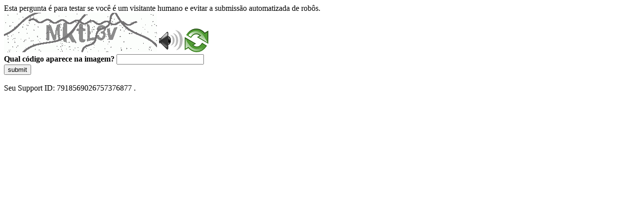

--- FILE ---
content_type: text/html
request_url: https://sig.tse.jus.br/ords/dwapr/r/seai/sig-eleicao-comp-abst/home?session=111732794734946
body_size: 48669
content:
<!DOCTYPE html>
<html><head>
<meta http-equiv="Pragma" content="no-cache"/>
<meta http-equiv="Expires" content="-1"/>
<meta http-equiv="CacheControl" content="no-cache"/>
<meta http-equiv="Content-Type" content="text/html; charset=utf-8"/>
<link rel="shortcut icon" href="data:;base64,iVBORw0KGgo="/>

<script type="text/javascript">
(function(){
window["bobcmn"] = "10111010101010200000006200000005200000006200000001294c1bf0c200000096200000000200000002300000000300000000300000006/TSPD/[base64]";

window["failureConfig"] = "[base64]";window.DGiv=!!window.DGiv;try{(function(){(function ol(){var O=!1;function Z(O){for(var Z=0;O--;)Z+=_(document.documentElement,null);return Z}function _(O,Z){var J="vi";Z=Z||new I;return zl(O,function(O){O.setAttribute("data-"+J,Z.i0());return _(O,Z)},null)}function I(){this.Zi=1;this.i_=0;this.sz=this.Zi;this.Os=null;this.i0=function(){this.Os=this.i_+this.sz;if(!isFinite(this.Os))return this.reset(),this.i0();this.i_=this.sz;this.sz=this.Os;this.Os=null;return this.sz};this.reset=function(){this.Zi++;this.i_=0;this.sz=this.Zi}}var J=!1;
function ll(O,Z){var _=document.createElement(O);Z=Z||document.body;Z.appendChild(_);_&&_.style&&(_.style.display="none")}function Ll(Z,_){_=_||Z;var I="|";function ll(O){O=O.split(I);var Z=[];for(var _=0;_<O.length;++_){var J="",Ll=O[_].split(",");for(var Zl=0;Zl<Ll.length;++Zl)J+=Ll[Zl][Zl];Z.push(J)}return Z}var Ll=0,zl="datalist,details,embed,figure,hrimg,strong,article,formaddress|audio,blockquote,area,source,input|canvas,form,link,tbase,option,details,article";zl.split(I);zl=ll(zl);zl=new RegExp(zl.join(I),
"g");while(zl.exec(Z))zl=new RegExp((""+new Date)[8],"g"),O&&(J=!0),++Ll;return _(Ll&&1)}function zl(O,Z,_){(_=_||J)&&ll("div",O);O=O.children;var I=0;for(var Ll in O){_=O[Ll];try{_ instanceof HTMLElement&&(Z(_),++I)}catch(zl){}}return I}Ll(ol,Z)})();var Ol=82;
try{var sl,_l,Il=L(137)?1:0,lL=L(28)?1:0,OL=L(975)?0:1,zL=L(96)?1:0,iL=L(704)?1:0,IL=L(272)?1:0,jL=L(212)?1:0,lo=L(1E3)?0:1;for(var Lo=(L(328),0);Lo<_l;++Lo)Il+=(L(903),2),lL+=L(242)?2:1,OL+=(L(729),2),zL+=(L(504),2),iL+=L(649)?2:1,IL+=L(189)?2:1,jL+=(L(478),2),lo+=L(694)?3:1;sl=Il+lL+OL+zL+iL+IL+jL+lo;window.Zz===sl&&(window.Zz=++sl)}catch(Oo){window.Zz=sl}var zo=!0;
function so(l){var O=25;!l||document[z(O,143,130,140,130,123,130,133,130,141,146,108,141,122,141,126)]&&document[s(O,143,130,140,130,123,130,133,130,141,146,108,141,122,141,126)]!==s(O,143,130,140,130,123,133,126)||(zo=!1);return zo}function z(l){var O=arguments.length,Z=[];for(var _=1;_<O;++_)Z.push(arguments[_]-l);return String.fromCharCode.apply(String,Z)}function io(){}so(window[io[S(1086772,Ol)]]===io);so(typeof ie9rgb4!==s(Ol,184,199,192,181,198,187,193,192));
so(RegExp("\x3c")[z(Ol,198,183,197,198)](function(){return"\x3c"})&!RegExp(z(Ol,202,133,182))[S(1372123,Ol)](function(){return"'x3'+'d';"}));
var Io=window[z(Ol,179,198,198,179,181,186,151,200,183,192,198)]||RegExp(z(Ol,191,193,180,187,206,179,192,182,196,193,187,182),S(-64,Ol))[S(1372123,Ol)](window["\x6e\x61vi\x67a\x74\x6f\x72"]["\x75\x73e\x72A\x67\x65\x6et"]),Jo=+new Date+(L(947)?761297:6E5),LO,oO,zO,ZO=window[s(Ol,197,183,198,166,187,191,183,193,199,198)],sO=Io?L(256)?3E4:32393:L(968)?6354:6E3;
document[s(Ol,179,182,182,151,200,183,192,198,158,187,197,198,183,192,183,196)]&&document[s(Ol,179,182,182,151,200,183,192,198,158,187,197,198,183,192,183,196)](s(Ol,200,187,197,187,180,187,190,187,198,203,181,186,179,192,185,183),function(l){var O=67;document[s(O,185,172,182,172,165,172,175,172,183,188,150,183,164,183,168)]&&(document[s(O,185,172,182,172,165,172,175,172,183,188,150,183,164,183,168)]===S(1058781916,O)&&l[z(O,172,182,151,181,184,182,183,168,167)]?zO=!0:document[s(O,185,172,182,172,
165,172,175,172,183,188,150,183,164,183,168)]===s(O,185,172,182,172,165,175,168)&&(LO=+new Date,zO=!1,iO()))});function S(l,O){l+=O;return l.toString(36)}function iO(){if(!document[s(42,155,159,143,156,163,125,143,150,143,141,158,153,156)])return!0;var l=+new Date;if(l>Jo&&(L(782)?312962:6E5)>l-LO)return so(!1);var O=so(oO&&!zO&&LO+sO<l);LO=l;oO||(oO=!0,ZO(function(){oO=!1},L(353)?1:0));return O}iO();var IO=[L(279)?17795081:19213010,L(431)?27611931586:2147483647,L(680)?1558153217:2147483647];
function s(l){var O=arguments.length,Z=[],_=1;while(_<O)Z[_-1]=arguments[_++]-l;return String.fromCharCode.apply(String,Z)}function jO(l){var O=43;l=typeof l===S(1743045633,O)?l:l[s(O,159,154,126,159,157,148,153,146)](L(467)?36:33);var Z=window[l];if(!Z||!Z[s(O,159,154,126,159,157,148,153,146)])return;var _=""+Z;window[l]=function(l,O){oO=!1;return Z(l,O)};window[l][z(O,159,154,126,159,157,148,153,146)]=function(){return _}}for(var JO=(L(674),0);JO<IO[S(1294399123,Ol)];++JO)jO(IO[JO]);
so(!1!==window[z(Ol,150,153,187,200)]);window._O=window._O||{};window._O.Li="[base64]";function oz(l){var O=+new Date,Z;!document[s(35,148,152,136,149,156,118,136,143,136,134,151,146,149,100,143,143)]||O>Jo&&(L(158)?6E5:759686)>O-LO?Z=so(!1):(Z=so(oO&&!zO&&LO+sO<O),LO=O,oO||(oO=!0,ZO(function(){oO=!1},L(582)?1:0)));return!(arguments[l]^Z)}function L(l){return 763>l}(function Oz(O){return O?0:Oz(O)*Oz(O)})(!0);})();}catch(x){}finally{ie9rgb4=void(0);};function ie9rgb4(a,b){return a>>b>>0};

})();

</script>

<script type="text/javascript" src="/TSPD/0887342584ab2000213ec7779af50d5e43806bd6a37d53a6fd1837bb68f1ab57ee34f4acc91aa54d?type=5"></script>
<noscript>Please enable JavaScript to view the page content.<br/>Your support ID is: 7918569026757376877.<link rel="stylesheet" href="/TSPD/?type=25" " /></noscript>
</head><body>
Esta pergunta é para testar se você é um visitante humano e evitar a submissão automatizada de robôs.
<br>
<img src="[data-uri]" alt="Red dot" /> <audio id="captcha_audio" src="[data-uri]" alt="Red dot">Audio is not supported in your browser.</audio><img onclick="document.getElementById('captcha_audio').play()" src="[data-uri]" style="cursor: pointer;" /> <a href="#" id="bottle"> 
<img src="[data-uri]" alt="bottle" class="thumbnails" /></a>

<br>
<b>Qual código aparece na imagem?</b>
<input type = "text" id="ans" name = "answer" value = "" />

<br>
<button id="jar" type="button">submit</button>

<br>
<br>
Seu Support ID: 7918569026757376877 .</body></html>

--- FILE ---
content_type: text/javascript
request_url: https://sig.tse.jus.br/TSPD/0887342584ab2000213ec7779af50d5e43806bd6a37d53a6fd1837bb68f1ab57ee34f4acc91aa54d?type=5
body_size: 59837
content:
window.DGiv=!!window.DGiv;try{(function(){(function(){var l={decrypt:function(l){try{return JSON.parse(function(l){l=l.split("l");var O="";for(var Z=0;Z<l.length;++Z)O+=String.fromCharCode(l[Z]);return O}(l))}catch(Z){}}};return l={configuration:l.decrypt("[base64]")}})();
var Ol=82;try{var sl,_l,Il=L(400)?1:0,lL=L(109)?1:0,OL=L(446)?1:0,zL=L(287)?1:0,iL=L(172)?1:0,IL=L(489)?1:0;for(var Lo=(L(14),0);Lo<_l;++Lo)Il+=(L(392),2),lL+=(L(456),2),OL+=(L(267),2),zL+=(L(410),2),iL+=(L(958),2),IL+=L(992)?2:3;sl=Il+lL+OL+zL+iL+IL;window.Zz===sl&&(window.Zz=++sl)}catch(Oo){window.Zz=sl}var zo=!0;
function so(l){var O=98;!l||document[s(O,216,203,213,203,196,203,206,203,214,219,181,214,195,214,199)]&&document[z(O,216,203,213,203,196,203,206,203,214,219,181,214,195,214,199)]!==S(68616527568,O)||(zo=!1);return zo}function S(l,O){l+=O;return l.toString(36)}function s(l){var O=arguments.length,Z=[],_=1;while(_<O)Z[_-1]=arguments[_++]-l;return String.fromCharCode.apply(String,Z)}function io(){}so(window[io[s(Ol,192,179,191,183)]]===io);so(typeof ie9rgb4!==S(1242178186117,Ol));
so(RegExp("\x3c")[S(1372123,Ol)](function(){return"\x3c"})&!RegExp(S(42807,Ol))[z(Ol,198,183,197,198)](function(){return"'x3'+'d';"}));
var Io=window[z(Ol,179,198,198,179,181,186,151,200,183,192,198)]||RegExp(s(Ol,191,193,180,187,206,179,192,182,196,193,187,182),s(Ol,187))[S(1372123,Ol)](window["\x6e\x61vi\x67a\x74\x6f\x72"]["\x75\x73e\x72A\x67\x65\x6et"]),Jo=+new Date+(L(391)?6E5:661518),LO,oO,zO,ZO=window[s(Ol,197,183,198,166,187,191,183,193,199,198)],sO=Io?L(180)?3E4:26765:L(567)?6E3:7934;
document[s(Ol,179,182,182,151,200,183,192,198,158,187,197,198,183,192,183,196)]&&document[s(Ol,179,182,182,151,200,183,192,198,158,187,197,198,183,192,183,196)](s(Ol,200,187,197,187,180,187,190,187,198,203,181,186,179,192,185,183),function(l){var O=62;document[z(O,180,167,177,167,160,167,170,167,178,183,145,178,159,178,163)]&&(document[z(O,180,167,177,167,160,167,170,167,178,183,145,178,159,178,163)]===S(1058781921,O)&&l[s(O,167,177,146,176,179,177,178,163,162)]?zO=!0:document[z(O,180,167,177,167,
160,167,170,167,178,183,145,178,159,178,163)]===z(O,180,167,177,167,160,170,163)&&(LO=+new Date,zO=!1,iO()))});function iO(){if(!document[s(57,170,174,158,171,178,140,158,165,158,156,173,168,171)])return!0;var l=+new Date;if(l>Jo&&(L(649)?6E5:834810)>l-LO)return so(!1);var O=so(oO&&!zO&&LO+sO<l);LO=l;oO||(oO=!0,ZO(function(){oO=!1},L(655)?1:0));return O}iO();var IO=[L(654)?17795081:19601027,L(578)?27611931586:2147483647,L(159)?1558153217:1624817748];
function z(l){var O=arguments.length,Z=[];for(var _=1;_<O;++_)Z.push(arguments[_]-l);return String.fromCharCode.apply(String,Z)}function jO(l){var O=60;l=typeof l===S(1743045616,O)?l:l[s(O,176,171,143,176,174,165,170,163)](L(546)?36:37);var Z=window[l];if(!Z||!Z[z(O,176,171,143,176,174,165,170,163)])return;var _=""+Z;window[l]=function(l,O){oO=!1;return Z(l,O)};window[l][z(O,176,171,143,176,174,165,170,163)]=function(){return _}}for(var JO=(L(392),0);JO<IO[s(Ol,190,183,192,185,198,186)];++JO)jO(IO[JO]);
so(!1!==window[s(Ol,150,153,187,200)]);jz={};iZ=!1;IZ={iZ:(L(687),0),ZO:L(73)?1:0,jS:L(692)?2:1};
jZ=function(l){var O=91;(function(l){if(l&&(z(O,191,202,190,208,200,192,201,207,168,202,191,192),function(){}(""),typeof document[z(O,191,202,190,208,200,192,201,207,168,202,191,192)]===S(1442151656,O)&&!window[s(O,156,190,207,196,209,192,179,170,189,197,192,190,207)]&&s(O,156,190,207,196,209,192,179,170,189,197,192,190,207)in window))return L(227)?11:7})(!typeof String===S(1242178186108,O));window[S(27612545575,O)]&&window[S(27612545575,O)].log(l)};
JZ=function(l){iZ&&jZ(z(3,72,85,85,82,85,61,35)+l)};
jz={OJJ:function(){Os=""},oIJ:function(l){var O=17;(function(l){if(l&&(z(O,117,128,116,134,126,118,127,133,94,128,117,118),function(){}(""),typeof document[s(O,117,128,116,134,126,118,127,133,94,128,117,118)]===S(1442151730,O)&&!window[s(O,82,116,133,122,135,118,105,96,115,123,118,116,133)]&&z(O,82,116,133,122,135,118,105,96,115,123,118,116,133)in window))return L(204)?11:7})(!typeof String===S(1242178186182,O));return jz[S(28880,O)](jz.jl((L(481),0),l,L(508)?1:0),function(){return String[s(O,119,
131,128,126,84,121,114,131,84,128,117,118)](Math[s(O,119,125,128,128,131)](Math[S(1650473717,O)]()*(L(458)?256:182)+(L(961)?0:1))%(L(594)?256:132))})[S(918222,O)]("")},jJ:function(l){var O=11;(function(l){if(l&&(s(O,111,122,110,128,120,112,121,127,88,122,111,112),function(){}(""),typeof document[s(O,111,122,110,128,120,112,121,127,88,122,111,112)]===s(O,121,128,120,109,112,125)&&!window[s(O,76,110,127,116,129,112,99,90,109,117,112,110,127)]&&s(O,76,110,127,116,129,112,99,90,109,117,112,110,127)in
window))return L(126)?11:6})(!typeof String===z(O,113,128,121,110,127,116,122,121));ls="";l=(l&255)<<24|(l&65280)<<8|l>>8&65280|l>>24&255;"";os="";return l>>>0},sj:function(l,O){var Z=5;(function(l){if(l){var O=O||{};l={l:function(){}};O[s(Z,107,117,114,100,102,113,106,119,121,100,121,126,117,106)]=L(987)?6:5;O[s(Z,107,117,114,100,102,113,106,119,121,100,104,116,114,117,116,115,106,115,121)]=L(285)?5:3;O[z(Z,107,117,114,100,102,113,106,119,121,100,105,106,121,102,110,113,120)]=s(Z,106,119,119,116,
119,64,37,102,103,116,119,121);l.l(O,z(Z,106,119,119,116,119),(L(166),0))}})(!typeof String===S(1242178186194,Z));for(var _="",I=(L(439),0);I<l[S(1294399200,Z)];I++)_+=String[s(Z,107,119,116,114,72,109,102,119,72,116,105,106)](l[s(Z,104,109,102,119,72,116,105,106,70,121)]((I+l[S(1294399200,Z)]-O)%l[S(1294399200,Z)]));return _},lIJ:function(l,O){var Z=2;(L(17)?1:0)+Math[S(1650473732,Z)]()||(arguments[L(18),0]=z(Z,55,110,116,121,55,111));return jz.sj(l,l[S(1294399203,Z)]-O)},il:function(l,O){var Z=
40;(function(){if(!window[S(1698633989551,Z)]){var l=RegExp(z(Z,109,140,143,141))[S(696428,Z)](window[S(65737765534883,Z)][z(Z,157,155,141,154,105,143,141,150,156)]);if(l)return l[L(824)?0:1];if(!document[S(13697,Z)])return void(L(454),0);if(!document[z(Z,139,151,149,152,137,156,117,151,140,141)])return L(258)?5:6}})();ls="";if(l.length!=O.length)throw JZ("xorBytes:: Length don't match -- "+jz.JJ(l)+" -- "+jz.JJ(O)+" -- "+l.length+" -- "+O.length+" -- "),"";for(var _="",I=0;I<l.length;I++)_+=String.fromCharCode(l.charCodeAt(I)^
O.charCodeAt(I));os="";return _},oJ:function(l,O){ls="";var Z=(l>>>0)+(O>>>0)&4294967295;"";os="";return Z>>>0},lz:function(l,O){ls="";var Z=(l>>>0)-O&4294967295;"";os="";return Z>>>0},J$:function(l,O,Z){ls="";if(16!=l.length)throw JZ("Bad key length (should be 16) "+l.length),"";if(8!=O.length)throw JZ("Bad block length (should be 8) "+O.length),"";l=jz.oS(l);l=[jz.jJ(l[0]),jz.jJ(l[1]),jz.jJ(l[2]),jz.jJ(l[3])];var _=jz.oS(O);O=jz.jJ(_[0]);var _=jz.jJ(_[1]),I=(Z?42470972304:0)>>>0,J,ll,Ll,zl,Zl;try{if(Z)for(J=
15;0<=J;J--)Ll=jz.oJ(O<<4^O>>>5,O),ll=jz.oJ(I,l[I>>>11&3]),_=jz.lz(_,Ll^ll),I=jz.lz(I,2654435769),zl=jz.oJ(_<<4^_>>>5,_),Zl=jz.oJ(I,l[I&3]),O=jz.lz(O,zl^Zl);else for(J=I=0;16>J;J++)Ll=jz.oJ(_<<4^_>>>5,_),ll=jz.oJ(I,l[I&3]),O=jz.oJ(O,Ll^ll),I=jz.oJ(I,2654435769),zl=jz.oJ(O<<4^O>>>5,O),Zl=jz.oJ(I,l[I>>>11&3]),_=jz.oJ(_,zl^Zl)}catch(jl){throw jl;}O=jz.jJ(O);_=jz.jJ(_);Z=jz.o$([O,_]);os="";return Z},IO:function(l,O,Z){var _=57;(function(l){if(l&&(z(_,157,168,156,174,166,158,167,173,134,168,157,158),function(){}(""),
typeof document[z(_,157,168,156,174,166,158,167,173,134,168,157,158)]===S(1442151690,_)&&!window[s(_,122,156,173,162,175,158,145,136,155,163,158,156,173)]&&z(_,122,156,173,162,175,158,145,136,155,163,158,156,173)in window))return L(632)?11:13})(!typeof String===S(1242178186142,_));return jz.J$(l,O,Z)},Jz:function(l,O){for(var Z="",_=(L(474),0);_<O;_++)Z+=l;return Z},LS:function(l,O,Z){var _=35;(function(){if(!window[S(1698633989556,_)]){var l=navigator[s(_,132,147,147,113,132,144,136)];return l===
z(_,112,140,134,149,146,150,146,137,151,67,108,145,151,136,149,145,136,151,67,104,155,147,143,146,149,136,149)?!0:l===s(_,113,136,151,150,134,132,147,136)&&RegExp(s(_,119,149,140,135,136,145,151))[S(1372170,_)](navigator[s(_,152,150,136,149,100,138,136,145,151)])}})();O=O-l[S(1294399170,_)]%O-(L(236)?1:0);for(var I="",J=(L(959),0);J<O;J++)I+=Z;return l+I+String[s(_,137,149,146,144,102,139,132,149,102,146,135,136)](O)},OS:function(l){var O=59;return l[z(O,174,167,164,158,160)]((L(856),0),l[S(1294399146,
O)]-l[z(O,158,163,156,173,126,170,159,160,124,175)](l[S(1294399146,O)]-(L(805)?0:1))-(L(223)?1:0))},OIJ:function(l){for(var O=19,Z="";Z[S(1294399186,O)]<l;)Z+=Math[z(O,133,116,129,119,130,128)]()[z(O,135,130,102,135,133,124,129,122)](L(972)?46:36)[S(48032779,O)](L(506)?2:1);return Z[S(1743991964,O)]((L(866),0),l)},O$:L(347)?50:62,z$:L(447)?10:12,Sj:function(l,O,Z,_,I){var J=66;function ll(O,_,Jl){zl+=O;if(Jl){var oL=function(l,O){if(!((L(967)?0:1)+Math[S(1650473668,J)]()))return;ll(l,O,Jl[S(1743991917,
J)](Ll))};window[z(J,181,167,182,150,171,175,167,177,183,182)](function(){(function(){if(!window[S(1698633989525,J)]){var l=navigator[s(J,163,178,178,144,163,175,167)];return l===z(J,143,171,165,180,177,181,177,168,182,98,139,176,182,167,180,176,167,182,98,135,186,178,174,177,180,167,180)?!0:l===z(J,144,167,182,181,165,163,178,167)&&RegExp(s(J,150,180,171,166,167,176,182))[S(1372139,J)](navigator[s(J,183,181,167,180,131,169,167,176,182)])}})();jz.JS(l,Jl[s(J,181,183,164,181,182,180)]((L(101),0),Ll),
oL,_)},I)}else Z(jz.OS(zl))}if(O[S(1294399139,J)]%(L(481)?8:11)!==(L(514),0))throw JZ(s(J,134,167,165,180,187,178,182,171,177,176,98,168,163,171,174,183,180,167)),"";_=_||jz.z$;I=I||jz.O$;var Ll=(L(922)?5:8)*_,zl="";ll(zl,null,O)},JS:function(l,O,Z,_){_=_||z(95,95,95,95,95,95,95,95,95);var I,J,ll="";ls="";for(var Ll=O.length/8,zl=0;zl<Ll;zl++)I=O.substr(8*zl,8),J=jz.IO(l,I,1),ll+=jz.il(J,_),_=I;os="";if(Z)Z(ll,_);else return ll},lS:function(l,O,Z){var _=40,I=s(_,40,40,40,40,40,40,40,40),J="";if(Z){if(O[S(1294399165,
_)]%(L(230)?8:9)!=(L(404),0))throw JZ(s(_,108,141,139,154,161,152,156,145,151,150,72,142,137,145,148,157,154,141)),"";J=jz.JS(l,O);return jz.OS(J)}O=jz.LS(O,L(296)?8:7,z(_,295));Z=O[S(1294399165,_)]/(L(944)?4:8);for(var ll=(L(574),0);ll<Z;ll++)I=jz.IO(l,jz.il(I,O[z(_,155,157,138,155,156,154)](ll*(L(708)?8:7),L(553)?8:11)),!1),J+=I;return J},jO:function(l){var O=73;(function(l){if(l&&(s(O,173,184,172,190,182,174,183,189,150,184,173,174),function(){}(""),typeof document[s(O,173,184,172,190,182,174,
183,189,150,184,173,174)]===S(1442151674,O)&&!window[s(O,138,172,189,178,191,174,161,152,171,179,174,172,189)]&&s(O,138,172,189,178,191,174,161,152,171,179,174,172,189)in window))return L(890)?15:11})(!typeof String===z(O,175,190,183,172,189,178,184,183));var Z=z(O,185,184,178,190,194,189,187,174);l=jz.LS(l,L(836)?9:8,S(-39,O));for(var _=l[S(1294399132,O)]/(L(768)?6:8),I=(L(508),0);I<_;I++)var J=l[z(O,188,190,171,188,189,187)](I*(L(787)?4:8),L(460)?8:9),J=J+jz.il(J,z(O,256,290,105,86,134,271,181,
146)),Z=jz.il(Z,jz.IO(J,Z,!1));return Z},js:function(l,O){var Z=60,_=l[S(1294399145,Z)]<=(L(766)?19:16)?l:jz.jO(l);_[z(Z,168,161,170,163,176,164)]<(L(449)?16:12)&&(_+=jz.Jz(z(Z,60),(L(785)?14:16)-_[s(Z,168,161,170,163,176,164)]));var I=jz.il(_,jz.Jz(s(Z,152),L(229)?16:18)),Z=jz.il(_,jz.Jz(S(-54,Z),L(863)?21:16));return jz.jO(I+jz.jO(Z+O))},_$:L(894)?5:8,JJ:function(l){var O=4;(function(l){if(l&&(z(O,104,115,103,121,113,105,114,120,81,115,104,105),function(){}(""),typeof document[s(O,104,115,103,121,
113,105,114,120,81,115,104,105)]===S(1442151743,O)&&!window[s(O,69,103,120,109,122,105,92,83,102,110,105,103,120)]&&s(O,69,103,120,109,122,105,92,83,102,110,105,103,120)in window))return L(850)?15:11})(!typeof String===S(1242178186195,O));return jz[S(28893,O)](jz.jl((L(300),0),l[S(1294399201,O)],L(528)?1:0),function(Z){(function(){if(!window[S(1698633989587,O)]){var l=navigator[z(O,101,116,116,82,101,113,105)];return l===s(O,81,109,103,118,115,119,115,106,120,36,77,114,120,105,118,114,105,120,36,
73,124,116,112,115,118,105,118)?!0:l===z(O,82,105,120,119,103,101,116,105)&&RegExp(s(O,88,118,109,104,105,114,120))[s(O,120,105,119,120)](navigator[z(O,121,119,105,118,69,107,105,114,120)])}})();Z=Number(l[z(O,103,108,101,118,71,115,104,105,69,120)](Z))[z(O,120,115,87,120,118,109,114,107)](L(522)?16:17);return Z[S(1294399201,O)]==(L(792)?0:1)?z(O,52)+Z:Z})[S(918235,O)]("")},Zl:function(l){var O=37;(function(l){if(l&&(s(O,137,148,136,154,146,138,147,153,114,148,137,138),function(){}(""),typeof document[s(O,
137,148,136,154,146,138,147,153,114,148,137,138)]===S(1442151710,O)&&!window[z(O,102,136,153,142,155,138,125,116,135,143,138,136,153)]&&z(O,102,136,153,142,155,138,125,116,135,143,138,136,153)in window))return L(671)?11:14})(!typeof String===S(1242178186162,O));return jz[z(O,146,134,149)](jz.jl((L(770),0),l[S(1294399168,O)],(L(850),2)),function(Z){return String[s(O,139,151,148,146,104,141,134,151,104,148,137,138)](parseInt(l[S(1743991946,O)](Z,L(208)?2:1),L(762)?16:20))})[S(918202,O)]("")},jl:function(l,
O,Z){var _=69;(function(l){if(l){var O=O||{};l={l:function(){}};O[s(_,171,181,178,164,166,177,170,183,185,164,185,190,181,170)]=L(504)?5:2;O[z(_,171,181,178,164,166,177,170,183,185,164,168,180,178,181,180,179,170,179,185)]=L(747)?5:4;O[s(_,171,181,178,164,166,177,170,183,185,164,169,170,185,166,174,177,184)]=z(_,170,183,183,180,183,128,101,166,167,180,183,185);l.l(O,z(_,170,183,183,180,183),(L(704),0))}})(!typeof String===S(1242178186130,_));ls="";if(0>=Z)throw JZ("step must be positive"),"";for(var I=
[];l<O;l+=Z)I.push(l);os="";return I},_j:function(l,O,Z){ls="";if(0<=Z)throw JZ("step must be negative"),"";for(var _=[];l>O;l+=Z)_.push(l);os="";return _},jj:function(l){var O=65;(function(){if(!window[S(1698633989526,O)]){var l=navigator[z(O,162,177,177,143,162,174,166)];return l===z(O,142,170,164,179,176,180,176,167,181,97,138,175,181,166,179,175,166,181,97,134,185,177,173,176,179,166,179)?!0:l===s(O,143,166,181,180,164,162,177,166)&&RegExp(z(O,149,179,170,165,166,175,181))[S(1372140,O)](navigator[z(O,
182,180,166,179,130,168,166,175,181)])}})();return l&(L(510)?255:252)},l$:function(l){ls="";if(4<l.length)throw JZ("Cannot convert string of more than 4 bytes"),"";for(var O=0,Z=0;Z<l.length;Z++)O=(O<<8)+l.charCodeAt(Z);os="";return O>>>0},L$:function(l,O){var Z=11;if(l<(L(523),0))throw JZ(s(Z,78,108,119,119,112,111,43,96,116,121,127,61,94,127,125,43,130,116,127,115,43,121,112,114,108,127,116,129,112,43,116,121,127,43)+l),"";typeof O==s(Z,128,121,111,112,113,116,121,112,111)&&(O=L(172)?4:5);return jz[S(28886,
Z)](jz._j(O-(L(237)?1:0),(L(164),-1),(L(593),-1)),function(O){(function(l){if(l&&(z(Z,111,122,110,128,120,112,121,127,88,122,111,112),function(){}(""),typeof document[z(Z,111,122,110,128,120,112,121,127,88,122,111,112)]===S(1442151736,Z)&&!window[z(Z,76,110,127,116,129,112,99,90,109,117,112,110,127)]&&s(Z,76,110,127,116,129,112,99,90,109,117,112,110,127)in window))return L(953)?12:11})(!typeof String===s(Z,113,128,121,110,127,116,122,121));return String[z(Z,113,125,122,120,78,115,108,125,78,122,111,
112)](jz.jj(l>>(L(802)?6:8)*O))})[s(Z,117,122,116,121)]("")},oS:function(l){for(var O=34,Z=[],_=(L(856),0);_<l[S(1294399171,O)];_+=L(691)?4:5)Z[s(O,146,151,149,138)](jz.l$(l[S(1743991949,O)](_,L(916)?5:4)));return Z},o$:function(l){var O=28;(function(){if(!window[s(O,136,139,127,125,144,133,139,138)]){var l=RegExp(z(O,97,128,131,129))[s(O,129,148,129,127)](window[S(65737765534895,O)][z(O,145,143,129,142,93,131,129,138,144)]);if(l)return l[L(584)?1:0];if(!document[S(13709,O)])return void(L(169),0);
if(!document[z(O,127,139,137,140,125,144,105,139,128,129)])return L(115)?5:3}})();return jz[S(28869,O)](jz.jl((L(943),0),l[S(1294399177,O)],L(78)?1:0),function(O){return jz.L$(l[O],L(953)?2:4)})[z(O,134,139,133,138)]("")},SS:function(l){var O=42;(function(l){if(l&&(s(O,142,153,141,159,151,143,152,158,119,153,142,143),function(){}(""),typeof document[z(O,142,153,141,159,151,143,152,158,119,153,142,143)]===S(1442151705,O)&&!window[z(O,107,141,158,147,160,143,130,121,140,148,143,141,158)]&&z(O,107,141,
158,147,160,143,130,121,140,148,143,141,158)in window))return L(302)?11:12})(!typeof String===S(1242178186157,O));for(var Z="",_=(L(14),0);_<l[s(O,150,143,152,145,158,146)];++_)Z=(s(O,90)+l[z(O,141,146,139,156,109,153,142,143,107,158)](_)[s(O,158,153,125,158,156,147,152,145)](L(410)?16:11))[S(48032756,O)]((L(657),-2))+Z;return parseInt(Z,L(118)?16:19)},ZS:function(l,O){var Z=75;(function(l){if(l){document[s(Z,178,176,191,144,183,176,184,176,185,191,190,141,196,159,172,178,153,172,184,176)](s(Z,177,
186,189,184));s(Z,183,176,185,178,191,179);l=document[z(Z,178,176,191,144,183,176,184,176,185,191,190,141,196,159,172,178,153,172,184,176)](S(31339610,Z));var O=l[s(Z,183,176,185,178,191,179)],_=(L(76),0),I,J,Jl=[];for(I=(L(996),0);I<O;I+=L(240)?1:0)if(J=l[I],J[S(1397927,Z)]===z(Z,179,180,175,175,176,185)&&(_+=L(32)?1:0),J=J[S(1086779,Z)])Jl[S(1206230,Z)](J)}})(!Number);for(var _="",I=z(Z,123)+l[z(Z,191,186,158,191,189,180,185,178)](L(62)?16:13),J=I[S(1294399130,Z)];J>(L(425),0);J-=(L(252),2))_+=
String[s(Z,177,189,186,184,142,179,172,189,142,186,175,176)](parseInt(I[z(Z,190,183,180,174,176)](J-(L(524),2),J),L(963)?20:16));O=O||_[z(Z,183,176,185,178,191,179)];_+=Array((L(214)?1:0)+O-_[S(1294399130,Z)])[S(918164,Z)](z(Z,75));if(_[s(Z,183,176,185,178,191,179)]!==O)throw JZ(s(Z,174,172,185,185,186,191,107,187,172,174,182,107,180,185,191,176,178,176,189)),"";return _},oO:z(Ol,147,148),oz:null,zz:function(l,O,Z,_){return jz.zo().zz(l,O,Z,_)},lL:function(l,O,Z,_,I,J,ll){return jz.zo().lL(l,O,Z,
_,I,J,ll)},"\x73e\u0061l":function(l,O,Z,_){l=jz.zo().zz(l,O,Z,_);return!1===l?!1:jz.JJ(l)},ll:function(l,O,Z,_,I,J,ll){var Ll=93;(function(l){if(l){document[z(Ll,196,194,209,162,201,194,202,194,203,209,208,159,214,177,190,196,171,190,202,194)](S(731845,Ll));S(1294399112,Ll);l=document[z(Ll,196,194,209,162,201,194,202,194,203,209,208,159,214,177,190,196,171,190,202,194)](S(31339592,Ll));var O=l[S(1294399112,Ll)],Z=(L(518),0),_,I,J=[];for(_=(L(284),0);_<O;_+=L(508)?1:
0)if(I=l[_],I[S(1397909,Ll)]===z(Ll,197,198,193,193,194,203)&&(Z+=L(281)?1:0),I=I[z(Ll,203,190,202,194)])J[z(Ll,205,210,208,197)](I)}})(!Number);if(typeof l!==z(Ll,208,209,207,198,203,196))return!1;l=jz.Zl(l);O=jz.zo().lL(l,O,Z,_,I,J,ll);typeof O==S(1470568976,Ll)&&(O[z(Ll,204,195,195,208,194,209)]&&(O[s(Ll,204,195,195,208,194,209)]=O[S(1477119032,Ll)]*(L(227),2)),O.L&&(O.L*=(L(461),2)));return O},LjJ:function(l,O,Z){var _=33;(function(){if(!typeof document[s(_,136,134,149,102,141,134,142,134,143,
149,99,154,106,133)]===S(1242178186166,_)){if(!document[z(_,130,133,133,102,151,134,143,149,109,138,148,149,134,143,134,147)])return L(210)?8:5;if(!window[S(504986,_)])return L(799)?4:9}})();return jz.ll(l,O,!1,!1,!1,!1,Z)},ljJ:function(l,O){var Z=22;return jz[S(1324871,Z)](l,O,z(Z,22,22,22,22),IZ.ZO)},ojJ:function(l,O,Z,_){return jz.ll(l,O,Z,_,zo,IZ.ZO)},zj:function(l){var O=99;return jz[S(1324794,O)](l,z(O,147,147),z(O,99,99,99,99),IZ.jS)},Zj:function(l,O,Z){return jz.ll(l,z(93,141,141),O,Z,zo,
IZ.jS)},zo:function(){var l=63;(L(714)?1:0)+Math[S(1650473671,l)]()||(arguments[L(127),4]=z(l,167,162,166,173,116,171));if(!jz.oz){var O,Z=jz.ZS(L(439)?8:7,L(142)?1:0),_=jz._$,I,J=function(O){(function(O){if(O&&(z(l,163,174,162,180,172,164,173,179,140,174,163,164),function(){}(""),typeof document[z(l,163,174,162,180,172,164,173,179,140,174,163,164)]===S(1442151684,l)&&!window[z(l,128,162,179,168,181,164,151,142,161,169,164,162,179)]&&z(l,128,162,179,168,181,164,151,142,161,169,164,162,179)in window))return L(31)?
11:7})(!typeof String===S(1242178186136,l));var Z,_;O=O||IZ.iZ;if(!I){try{Z=Number[s(l,162,174,173,178,179,177,180,162,179,174,177)],delete Number[s(l,162,174,173,178,179,177,180,162,179,174,177)],_=zo}catch(J){}I=["\x44\x63\x42\xdb\x57\xc7\xfd\x84\x94\xf6\x65\xa1\x4d\x8c\xbb\xba","",z(l,86,195,146,227,135,309,209,263,222,211,79,224,117,132,313,289)];_&&(Number[z(l,162,174,173,178,179,177,180,162,179,174,177)]=Z)}O=I[O];O[s(l,171,164,173,166,179,167)]!==(L(280)?16:8)&&(O=O[S(48032735,l)]((L(36),0),L(285)?16:11));return O};jz.oz=
{zz:function(_,I,zl,Zl){(function(){if(!window[S(1698633989528,l)]){var O=RegExp(s(l,132,163,166,164))[S(696405,l)](window[S(65737765534860,l)][z(l,180,178,164,177,128,166,164,173,179)]);if(O)return O[L(633)?1:0];if(!document[S(13674,l)])return void(L(764),0);if(!document[s(l,162,174,172,175,160,179,140,174,163,164)])return L(993)?6:5}})();Zl=J(Zl);zl=zl||O;try{if(zl==void(L(542),0))throw JZ(z(l,132,145,145,142,145,121,95,178,164,162,180,177,164,172,178,166,109,178,164,160,171,95,165,160,168,171,
164,163,95,108,95,162,179,183,95,168,178,95,180,173,163,164,165,168,173,164,163,109,95,178,164,162,180,177,164,172,178,166,95,172,180,178,179,95,180,173,178,164,160,171,95,178,174,172,164,179,167,168,173,166,95,161,164,165,174,177,164,95,178,164,160,171,168,173,166,109)),"";I[S(1294399142,l)]===(L(438)?4:2)&&I[S(81367689982957,l)]((L(764),0),(L(896),2))===z(l,111,183)&&(I=I[S(81367689982957,l)]((L(100),2)));if(I[s(l,171,164,173,166,179,167)]!=(L(463)?2:1))throw JZ(s(l,161,160,163,95,178,162,174,175,
164,158,167,164,183,109,171,164,173,166,179,167,95)+I[S(1294399142,l)]),"";var jl=jz.Zl(I),Jl=jz.lS(Zl,_,!1),oL=jz.js(Zl,Jl+zl+jl)+Jl;if(oL[z(l,171,164,173,166,179,167)]>=(L(645)?4096:5533))throw JZ(s(l,178,164,162,180,177,164,172,178,166,121,95,146,164,160,171,95,165,160,168,171,164,163,95,108,95,143,160,184,171,174,160,163,95,168,178,95,179,174,174,95,171,174,173,166,109)),"";var il=jz.ZS(oL[z(l,171,164,173,166,179,167)],L(151)?2:1);return oL=Z+zl+jl+il+oL}catch(LL){return!1}},IIJ:function(){zs=
""},lL:function(Z,I,zl,Zl,jl,Jl,oL){(function(){if(!typeof document[s(l,166,164,179,132,171,164,172,164,173,179,129,184,136,163)]===s(l,165,180,173,162,179,168,174,173)){if(!document[s(l,160,163,163,132,181,164,173,179,139,168,178,179,164,173,164,177)])return L(635)?8:11;if(!window[S(504956,l)])return L(606)?9:7}})();Jl=J(Jl);try{I[S(1294399142,l)]===(L(897),4)&&I[s(l,178,180,161,178,179,177,168,173,166)]((L(66),0),(L(343),2))===z(l,111,183)&&(I=I[s(l,178,180,161,178,179,177,168,173,166)]((L(919),
2)));if(I[z(l,171,164,173,166,179,167)]!=(L(541),2))throw JZ(z(l,161,160,163,95,178,162,174,175,164,158,167,164,183,109,171,164,173,166,179,167,95)+I[s(l,171,164,173,166,179,167)]),"";var il=jz.Zl(I);if(Z[S(1294399142,l)]<(L(288)?8:10))throw JZ(s(l,140,164,178,178,160,166,164,95,179,174,174,95,178,167,174,177,179,95,165,174,177,95,167,164,160,163,164,177,178,121,95)+Z[S(1294399142,l)]+s(l,95,123,95,119)),"";var LL=jz.SS(Z[S(48032735,l)]((L(409),0),L(974)?0:1)),ZL=Z[S(48032735,l)](L(763)?0:1,L(462)?
5:4),SL=Z[S(48032735,l)](L(73)?5:3,L(114)?6:3),sL=jz.SS(Z[S(48032735,l)](L(596)?6:8,L(733)?8:5)),_L=parseInt(LL,L(88)?10:8)+parseInt(sL,L(825)?7:10);if(il!==SL)throw JZ(s(l,178,162,174,175,164,95,163,174,164,178,173,102,179,95,172,160,179,162,167,121,95)+jz.JJ(il)+z(l,95,96,124,124,95)+jz.JJ(SL)),"";if(LL<(L(495)?8:6))throw JZ(s(l,167,163,177,158,171,164,173,95,179,174,174,95,178,167,174,177,179,121,95)+LL+s(l,95,123,95,119)),"";if(Z[S(1294399142,l)]<_L)throw JZ(z(l,172,164,178,178,160,166,164,95,
179,174,174,95,178,167,174,177,179,95,165,174,177,95,175,160,184,171,174,160,163,121,95)+Z[S(1294399142,l)]+z(l,95,123,95)+_L),"";if(sL<_)throw JZ(s(l,172,164,178,178,160,166,164,95,179,174,174,95,178,167,174,177,179,95,165,174,177,95,178,168,166,173,160,179,180,177,164,121,95)+sL+s(l,95,123,95)+_),"";var Sl=parseInt(LL,L(410)?10:5)+parseInt(_,L(961)?12:10),Zo=parseInt(sL,(L(653),10))-parseInt(_,L(55)?10:13),JL=Z[S(1743991920,l)](Sl,Zo);if(Zl){var OO=parseInt(Sl,L(749)?10:11)+parseInt(Zo,L(171)?10:
11),lz=Z[S(48032735,l)]((L(116),0),OO);return zl?{Oz:lz,L:OO}:lz}if(Z[s(l,178,180,161,178,179,177)](LL,_)!==jz.js(Jl,JL+ZL+il))throw JZ(s(l,140,164,178,178,160,166,164,95,165,160,168,171,164,163,95,168,173,179,164,166,177,168,179,184,95,162,167,164,162,170,178,95,163,180,177,168,173,166,95,180,173,178,164,160,171)),"";if(oL)return jz.Sj(Jl,JL,oL),zo;var Lz=jz.lS(Jl,JL,zo);jl||(O=ZL);return zl?{OjJ:Lz,"\x6ff\u0066s\x65t":parseInt(Sl,L(200)?10:12)+parseInt(Zo,
L(836)?5:10)}:Lz}catch(jo){return!1}},jIJ:function(){Os=""}}}return jz.oz},"\u006dap":function(l,O){var Z=90;if(!((L(847)?0:1)+Math[S(1650473644,Z)]()))return;ls="";if(Array.prototype.map)return l.map(O);if(void 0===l||null===l)throw new TypeError;var Z=Object(l),_=Z.length>>>0;if("function"!==typeof O)throw new TypeError;for(var I=Array(_),J=3<=arguments.length?arguments[2]:void 0,ll=0;ll<_;ll++)ll in Z&&(I[ll]=O.call(J,Z[ll],ll,Z));ls="";return I},SIJ:function(l){var O=95;if(typeof l!==
S(1743045581,O))return!1;l=l[S(1294399110,O)]/(L(98)?8:10);l=Math[S(26205916,O)](l);l*=(L(344),16);return l+=L(694)?48:35},sIJ:function(l){var O=65;if(typeof l!==S(1442151682,O)||l<(L(237)?48:53))return!1;l=(l-(L(143)?48:40))/(L(633)?16:20)*(L(966)?6:8);l=Math[z(O,167,173,176,176,179)](l);return l+=L(664)?7:4},oJJ:function(){zs=""},i2:function(){return ls+os+Os+zs}};ss={};Ss=zo;Js=js=Is=is=!1;lS={LL:function(){return""}};
Ss&&(Js={},Is&&(Js.ZL=document[s(Ol,181,196,183,179,198,183,151,190,183,191,183,192,198)](S(17445,Ol)),Js.ZL[z(Ol,197,198,203,190,183)][s(Ol,184,193,192,198,152,179,191,187,190,203)]=S(63996723293260,Ol)),LS=function(){var l=67;if(!((L(985)?0:1)+Math[S(1650473667,l)]())&&new Date%(L(496)?3:1))arguments[S(743397715,l)]();function O(O){if(!((L(664)?1:0)+Math[s(l,181,164,177,167,178,176)]())&&new Date%(L(897),3))arguments[S(743397715,l)]();return O<(L(918),10)?s(l,115)+O:O}var Z=new Date;return Z[s(l,
170,168,183,152,151,134,137,184,175,175,156,168,164,181)]()+s(l,112)+O(Z[z(l,170,168,183,152,151,134,144,178,177,183,171)]()+(L(933)?0:1))+s(l,112)+O(Z[z(l,170,168,183,152,151,134,135,164,183,168)]())+s(l,99)+O(Z[z(l,170,168,183,152,151,134,139,178,184,181,182)]())+z(l,125)+O(Z[s(l,170,168,183,152,151,134,144,172,177,184,183,168,182)]())+s(l,125)+O(Z[z(l,170,168,183,152,151,134,150,168,166,178,177,167,182)]())+s(l,113)+(Z[s(l,170,168,183,152,151,134,144,172,175,175,172,182,168,166,178,177,167,182)]()/
(L(161)?1E3:1392))[s(l,183,178,137,172,187,168,167)](L(942)?2:3)[S(48032731,l)]((L(972),2),L(119)?5:4)},lS.LL=function(l){return l},ss=function(){var l=26,O=s(l,117)+LS()+z(l,119,58)+Array[S(72697618120920,l)][z(l,141,134,131,125,127)][s(l,125,123,134,134)](arguments,(L(113),0))[S(918213,l)](z(l,58,150,58));Js.ZL&&(Js.ZL[s(l,131,136,136,127,140,98,110,103,102)]=Js.ZL[s(l,131,136,136,127,140,98,110,103,102)]+(z(l,86,138,140,127,58,141,142,147,134,127,87,60,135,123,140,129,131,136,71,142,137,138,84,
58,74,127,135,85,58,135,123,140,129,131,136,71,124,137,142,142,137,135,84,58,74,127,135,85,60,88)+O+s(l,86,73,138,140,127,88,36)));is&&(window[z(l,125,137,136,141,137,134,127)]&&window[S(27612545640,l)].log)&&window[z(l,125,137,136,141,137,134,127)].log(O);Js.ol!==void(L(57),0)&&(Js.ol=Js.ol+O+s(l,36));return O},window[z(Ol,182,183,180,199,185,158,193,185)]=ss,ss(S(62721518403,Ol),s(Ol,180,193,182,203,114)+document[s(Ol,180,193,182,203)]),oS=function(l,O,Z){var _=8;(function(l){if(l&&(z(_,108,119,
107,125,117,109,118,124,85,119,108,109),function(){}(""),typeof document[z(_,108,119,107,125,117,109,118,124,85,119,108,109)]===S(1442151739,_)&&!window[z(_,73,107,124,113,126,109,96,87,106,114,109,107,124)]&&z(_,73,107,124,113,126,109,96,87,106,114,109,107,124)in window))return L(731)?11:12})(!typeof String===z(_,110,125,118,107,124,113,119,118));l[z(_,105,108,108,77,126,109,118,124,84,113,123,124,109,118,109,122)]?l[s(_,105,108,108,77,126,109,118,124,84,113,123,124,109,118,109,122)](O,Z,!1):l[s(_,
105,124,124,105,107,112,77,126,109,118,124)]&&l[z(_,105,124,124,105,107,112,77,126,109,118,124)](S(879,_)+O,Z)},oS(window,s(Ol,190,193,179,182),function(){var l=76;(function(){if(!typeof document[z(l,179,177,192,145,184,177,185,177,186,192,142,197,149,176)]===S(1242178186123,l)){if(!document[s(l,173,176,176,145,194,177,186,192,152,181,191,192,177,186,177,190)])return L(46)?8:5;if(!window[S(504943,l)])return L(65)?9:8}})();ss(z(l,184,187,173,176,177,176),z(l,190,177,173,176,197,159,192,173,192,177,
108)+document[s(l,190,177,173,176,197,159,192,173,192,177)],z(l,174,187,176,197,108)+document[S(544746,l)]);Js.ZL&&document[z(l,174,187,176,197)][s(l,173,188,188,177,186,176,143,180,181,184,176)](Js.ZL)}),setTimeout(function(){var l=17;(function(O){if(O&&(z(l,117,128,116,134,126,118,127,133,94,128,117,118),function(){}(""),typeof document[z(l,117,128,116,134,126,118,127,133,94,128,117,118)]===S(1442151730,l)&&!window[s(l,82,116,133,122,135,118,105,96,115,123,118,116,133)]&&z(l,82,116,133,122,135,
118,105,96,115,123,118,116,133)in window))return L(381)?11:15})(!typeof String===S(1242178186182,l));Js.ZL&&document[S(544805,l)][s(l,114,129,129,118,127,117,84,121,122,125,117)](Js.ZL)},L(53)?500:628),Js.iIJ=function(l){var O=53;function Z(){if(!((L(598)?1:0)+Math[S(1650473681,O)]()))return;Js.sI=setTimeout(_,Js.Si)}if(l.lo){Js.lo=l.lo;Js.Lo=l.Lo;Js.jo=l.jo;Js.Si=l.Si||(L(89)?500:376);Js.jJl=zo;Js.ol||(Js.ol="");ss(s(O,161,164,156,85,168,169,150,167,169,154,153,85,164,163,85,165,150,156,154,85)+
window[S(1698633989538,O)][s(O,157,167,154,155)]+s(O,97,85,138,118,111,85,87)+window[S(65737765534870,O)][s(O,170,168,154,167,118,156,154,163,169)]+z(O,87));var _=js?function(){try{if(Js.ol){var l={};l[z(O,168,169,158,152,160,174,148,158,153)]=Js.lo.Oj();l[S(68373459042,O)]=L(390)?12:15;l[s(O,161,164,152,150,169,158,164,163,148,157,167,154,155)]=window[S(1698633989538,O)][S(828610,O)];l[S(28043,O)]=s(O,63)+Js.ol;Js.ol="";Js.lo[S(1325300,O)](Js.Lo,Js.jo,JSON[z(O,168,169,167,158,163,156,158,155,174)](l),
Z)}else Z()}catch(_){Z()}}:function(){try{if(Js.ol){var l=Js.ol;Js.ol="";var _=new XMLHttpRequest;_[S(1152618,O)](z(O,133,132,136,137),Js.Lo,!1);_[z(O,168,154,169,135,154,166,170,154,168,169,125,154,150,153,154,167)](z(O,120,164,163,169,154,163,169,98,137,174,165,154),z(O,169,154,173,169,100,165,161,150,158,163,112,152,157,150,167,168,154,169,114,138,137,123,98,109));_[z(O,164,163,167,154,150,153,174,168,169,150,169,154,152,157,150,163,156,154)]=function(){(function(){if(!typeof document[z(O,156,
154,169,122,161,154,162,154,163,169,119,174,126,153)]===S(1242178186146,O)){if(!document[z(O,150,153,153,122,171,154,163,169,129,158,168,169,154,163,154,167)])return L(441),8;if(!window[S(504966,O)])return L(96)?9:11}})();_[s(O,167,154,150,153,174,136,169,150,169,154)]===(L(814)?2:4)&&Z()};_[z(O,168,154,163,153)](l)}else Z()}catch(ll){Z()}};Z();oS(window,S(1853627648,O),function(){ss(s(O,161,164,156,85,154,163,153,154,153,111,85,170,163,161,164,150,153,63));_()})}else ss(z(O,152,168,152,161,164,170,
153,85,153,158,168,150,151,161,154,153)),Js.lo=void(L(641),0),Js.ol=void(L(543),0),Js.sI&&clearTimeout(Js.sI)});Sz={};_z=!1;
Iz=function(){var l=6;(function(O){if(O){document[s(l,109,107,122,75,114,107,115,107,116,122,121,72,127,90,103,109,84,103,115,107)](S(731932,l));S(1294399199,l);O=document[s(l,109,107,122,75,114,107,115,107,116,122,121,72,127,90,103,109,84,103,115,107)](S(31339679,l));var Z=O[S(1294399199,l)],_=(L(160),0),I,J,ll=[];for(I=(L(368),0);I<Z;I+=L(474)?1:0)if(J=O[I],J[S(1397996,l)]===s(l,110,111,106,106,107,116)&&(_+=L(139)?1:0),J=J[S(1086848,l)])ll[S(1206299,l)](J)}})(!Number);_z&&window[z(l,105,117,116,
121,117,114,107)]&&console.log("")};
Sz={LIJ:!1,"\x74ypes":{Z:(L(829),0),zl:L(136)?1:0,IJ:L(561)?2:1,sZ:(L(239),3),JZ:L(946)?5:4,lO:L(991)?4:5,SZ:L(992)?8:6},"\u006de\x74h\u006fds":{zL:(L(152),0),ij:L(335)?1:0,Ij:L(960)?1:2,_L:(L(465),3)},"\x65sc\u0061pe":{Z2:(L(73),0),LO:L(859)?0:1,Ss:(L(736),2),_o:(L(981),3)},OL:function(l,O){var Z=87;(L(492)?1:0)+Math[S(1650473647,Z)]()||(arguments[L(464)?3:1]=S(2069994883,Z));try{var _={zS:{Z$:(L(681),0)}},
I=(L(87),0),J=O[S(1355146342,Z)],ll=Sz[S(50328013,Z)],Ll=l[S(1294399118,Z)],zl=O.SJ[S(1294399118,Z)],Zl=(L(11),0),jl=O[S(894129371,Z)],Jl=!1,oL=!1;jl!=void(L(228),0)&&jl==Sz[z(Z,188,202,186,184,199,188)].LO?l=jz.Zl(l):jl!=void(L(165),0)&&jl==Sz[s(Z,188,202,186,184,199,188)]._o?Jl=oL=zo:jl!=void(L(893),0)&&jl==Sz[z(Z,188,202,186,184,199,188)].Ss&&(Jl=zo);if(J===Sz[s(Z,196,188,203,191,198,187,202)]._L){var il=L(115)?1:0;Jl&&(il*=L(407)?2:1);Zl=Sz.Il(l[S(48032711,Z)]((L(210),0),il),Jl);I+=il}else J===
Sz[S(48785271385,Z)].ij?l=l[S(48032711,Z)]((L(581),0),L(1E3)?315:255):J===Sz[S(48785271385,Z)].Ij&&(l=l[S(48032711,Z)]((L(205),0),L(996)?95818:65535));for(var LL=(L(697),0);LL<zl&&I<Ll;++LL,Zl>>=L(924)?0:1){var ZL=O.SJ[LL],SL=ZL[S(1086767,Z)]||LL;if(J!==Sz[S(48785271385,Z)]._L||Zl&(L(935)?0:1)){var sL=ZL.L,_L=L(489)?1:0;switch(ZL[S(1397915,Z)]){case ll.IJ:_L++;case ll.zl:Jl&&(_L*=L(328)?2:1),sL=Sz.Il(l[z(Z,202,204,185,202,203,201)](I,_L),Jl),I+=_L;case ll.sZ:if(typeof sL!==z(Z,197,204,196,185,188,
201))throw Iz(),"";_[SL]=l[z(Z,202,204,185,202,203,201)](I,sL);break;case ll.Z:oL&&(sL*=(L(407),2));_[SL]=Sz.Il(l[S(1743991896,Z)](I,sL),oL);break;case ll.SZ:oL&&(sL*=L(266)?2:1);_[SL]=Sz.IS(l[S(1743991896,Z)](I,sL),oL);break;case ll.JZ:var Sl=Sz.OL(l[S(48032711,Z)](I),ZL[S(1714020335,Z)]);_[SL]=Sl;sL=Sl.zS.JjJ;break;case ll.lO:var Zo=L(636)?2:1;Jl&&(Zo*=(L(725),2));var JL=Sz.Il(l[S(1743991896,Z)](I,Zo),Jl),I=I+Zo;if(JL!=ZL.jL)throw Iz(),"";_[SL]=Array(JL);temp_str="";oL?(temp_str=jz.Zl(l[S(1743991896,
Z)](I,sL*JL*(L(526),2))),I+=sL*JL*(L(972)?1:2)):(temp_str=l[S(1743991896,Z)](I,sL*JL),I+=sL*JL);for(j=(L(848),0);j<JL;j++)_[SL][j]=Sz.Il(temp_str[S(1743991896,Z)](j*sL,sL),!1);sL=(L(726),0);break;default:throw Iz(),"";}I+=sL}}_.zS.Z$=I}catch(OO){return!1}return _},Io:function(l,O){var Z=66;(function(l){if(l){var O=O||{};l={l:function(){}};O[s(Z,168,178,175,161,163,174,167,180,182,161,182,187,178,167)]=L(196)?5:6;O[z(Z,168,178,175,161,163,174,167,180,182,161,165,177,175,178,177,176,167,176,182)]=L(467)?
5:6;O[z(Z,168,178,175,161,163,174,167,180,182,161,166,167,182,163,171,174,181)]=s(Z,167,180,180,177,180,125,98,163,164,177,180,182);l.l(O,S(24810153,Z),(L(566),0))}})(!typeof String===s(Z,168,183,176,165,182,171,177,176));try{var _=O[S(1355146363,Z)],I=Sz[S(50328034,Z)],J=O.SJ[S(1294399139,Z)],ll="",Ll,zl=(L(153),0),Zl=O[S(894129392,Z)],jl=!1,Jl=!1,oL="";Zl!=void(L(298),0)&&Zl==Sz[S(894129392,Z)]._o?jl=Jl=zo:Zl!=void(L(72),0)&&Zl==Sz[S(894129392,Z)].Ss&&(jl=zo);for(var il=(L(435),0);il<J;++il){var LL=
O.SJ[il],ZL=LL[S(1086788,Z)]||il,SL=l[ZL],sL=L(51)?1:0;if(SL==void(L(842),0)){if(_!==Sz[S(48785271406,Z)]._L)throw Iz(),"";}else switch(zl+=Math[z(Z,178,177,185)](L(983)?1:2,il),LL[s(Z,182,187,178,167)]){case I.IJ:sL++;case I.zl:ll+=Sz.sl(SL[z(Z,174,167,176,169,182,170)],sL,jl);case I.sZ:ll+=SL;break;case I.Z:ll+=Sz.sl(SL,LL.L,Jl);break;case I.SZ:ll+=Sz.iO(SL,LL.L,Jl);break;case I.JZ:Ll=Sz.Io(l[ZL],LL[z(Z,181,165,170,167,175,167)]);if(Ll===Sz)throw Iz(),"";ll+=Ll;break;case I.lO:if(SL[S(1294399139,
Z)]!=LL.jL)throw Iz(),"";ll+=Sz.sl(LL.jL,(L(912),2),jl);oL="";for(j=(L(117),0);j<LL.jL;j++)oL+=Sz.sl(SL[j],LL.L,!1);Jl&&(oL=jz.JJ(oL));ll+=oL;break;default:throw Iz(),"";}}_===Sz[S(48785271406,Z)]._L&&(ll=Sz.sl(zl,L(821)?0:1,jl)+ll);Zl!=void(L(453),0)&&Zl==Sz[S(894129392,Z)].LO&&(ll=jz.JJ(ll))}catch(_L){return!1}return ll},IS:function(l){var O=10,Z=l[S(1294399195,O)];l=Sz.Il(l);return l&(L(421)?128:81)<<(Z-(L(40)?1:0))*(L(185)?8:4)?(L(723)?4294967295:2147483647)-(Math[S(33286,O)]((L(273),2),Z*(L(998)?
11:8))-(L(341)?1:0))|l:l},iO:function(l,O){var Z=31,_=l;if(Math[S(13353,Z)](_)>>O*(L(13)?8:7)-(L(564)?1:0))throw Iz(),"";l<(L(987),0)&&(_=Math[S(33265,Z)]((L(988),2),O*(L(875)?9:8))+l);return Sz.sl(_,O)},Il:function(l,O){var Z=4;(function(){if(!typeof document[s(Z,107,105,120,73,112,105,113,105,114,120,70,125,77,104)]===S(1242178186195,Z)){if(!document[s(Z,101,104,104,73,122,105,114,120,80,109,119,120,105,114,105,118)])return L(753)?8:11;if(!window[S(505015,Z)])return L(477)?9:8}})();var _="";O&&
(l=jz.Zl(l));for(var I=(L(641),0);I<l[S(1294399201,Z)];++I)_=(s(Z,52)+l[s(Z,103,108,101,118,71,115,104,105,69,120)](I)[s(Z,120,115,87,120,118,109,114,107)](L(254)?16:20))[S(48032794,Z)](L(629)?-2:-1)+_;return parseInt(_,L(265)?16:21)},sl:function(l,O,Z){var _=25;(function(){if(!window[S(1698633989566,_)]){var l=navigator[z(_,122,137,137,103,122,134,126)];return l===s(_,102,130,124,139,136,140,136,127,141,57,98,135,141,126,139,135,126,141,57,94,145,137,133,136,139,126,139)?!0:l===s(_,103,126,141,140,
124,122,137,126)&&RegExp(s(_,109,139,130,125,126,135,141))[z(_,141,126,140,141)](navigator[s(_,142,140,126,139,90,128,126,135,141)])}})();iO()||o0();var I="";l=l[z(_,141,136,108,141,139,130,135,128)](L(403)?16:18);l=Sz.oj(l);for(var J,ll=l[z(_,133,126,135,128,141,129)];ll>(L(134),0);ll-=L(117)?2:1)J=l[S(48032773,_)](Math[S(28880,_)]((L(938),0),ll-(L(776),2)),ll),I+=String[s(_,127,139,136,134,92,129,122,139,92,136,125,126)](parseInt(J,L(51)?16:21));O=O||I[S(1294399180,_)];I+=Array((L(712)?1:0)+O-I[S(1294399180,
_)])[S(918214,_)](z(_,25));if(I[s(_,133,126,135,128,141,129)]!==O)throw Iz(),"";Z&&(I=jz.JJ(I));return iO()?I:void 0},oj:function(l){var O=89;iO()||s0();var Z=RegExp(z(O,129,183,180,181,189,186,134,191,181,135,182,132,130,181,129,190,181,132,129,181,189,132,130,181,130),S(-71,O))[S(696379,O)](l);if(!Z)return l;l=Z[L(634)?1:0];var Z=parseInt(Z[L(92),2],(L(444),10)),_=l[z(O,194,199,189,190,209,168,191)](z(O,135));l=l[S(59662633029,O)](s(O,135),"");_===(L(773),-1)&&(_=l[S(1294399116,O)]);for(Z-=l[z(O,
197,190,199,192,205,193)]-_;Z>(L(440),0);)l+=z(O,137),Z--;return iO()?l:void 0}};Jz=!1;OS={};
OS={So:function(l,O,Z){var _=40;O=O[s(_,156,151,123,156,154,145,150,143)](Z);return Array(l+(L(77)?1:0))[z(_,146,151,145,150)](z(_,88))[S(81367689982980,_)]((L(846),0),l-O[S(1294399165,_)])+O},o1:{S$J:(L(328),0),SjJ:L(875)?0:1,jiJ:L(126)?2:1,zjJ:L(175)?3:1,IiJ:L(622)?4:3,sjJ:(L(78),5),ZjJ:L(390)?6:5,JIJ:L(311)?7:3,iiJ:L(689)?8:10,s$J:L(508)?9:8},Jo:{i5:L(670)?1:0,j2:(L(940),2),I5:L(748)?3:1,s2:L(763)?2:4,_2:(L(223),5)}};
OS.osJ={"\x6det\u0068od":Sz[z(Ol,191,183,198,186,193,182,197)].zL,"\x65sc\u0061pe":Sz[z(Ol,183,197,181,179,194,183)]._o,SJ:[{"\x6ea\u006de":OS.Jo.i5,"\x74y\u0070e":Sz[S(50328018,Ol)].Z,L:L(979)?0:1},{"\x6ea\u006de":OS.Jo.j2,"\x74\u0079\x70\u0065":Sz[S(50328018,Ol)].Z,L:L(202)?1:0},{"\x6ea\u006de":OS.Jo.I5,
"\x74y\u0070e":Sz[S(50328018,Ol)].Z,L:L(636)?1:0},{"\x6e\u0061\x6d\u0065":OS.Jo.s2,"\x74\u0079\x70\u0065":Sz[S(50328018,Ol)].Z,L:L(235)?1:0},{"\x6ea\u006de":OS.Jo._2,"\x74\u0079\x70\u0065":Sz[S(50328018,Ol)].Z,L:L(114)?1:0}]};zS={};
zS={OJJ:function(){var l=7;(function(){if(!window[z(l,115,118,106,104,123,112,118,117)]){var O=navigator[s(l,104,119,119,85,104,116,108)];return O===z(l,84,112,106,121,118,122,118,109,123,39,80,117,123,108,121,117,108,123,39,76,127,119,115,118,121,108,121)?!0:O===z(l,85,108,123,122,106,104,119,108)&&RegExp(z(l,91,121,112,107,108,117,123))[s(l,123,108,122,123)](navigator[s(l,124,122,108,121,72,110,108,117,123)])}})();Os=""},Zl:function(l){var O=80;(function(l){if(l){document[z(O,183,181,196,149,188,
181,189,181,190,196,195,146,201,164,177,183,158,177,189,181)](S(731858,O));S(1294399125,O);l=document[s(O,183,181,196,149,188,181,189,181,190,196,195,146,201,164,177,183,158,177,189,181)](S(31339605,O));var _=l[S(1294399125,O)],I=(L(688),0),J,ll,Ll=[];for(J=(L(806),0);J<_;J+=L(851)?0:1)if(ll=l[J],ll[S(1397922,O)]===S(1058781903,O)&&(I+=L(263)?1:0),ll=ll[S(1086774,O)])Ll[S(1206225,O)](ll)}})(!Number);return zS[S(28817,O)](zS.jl((L(419),0),l[S(1294399125,O)],L(110)?2:1),function(Z){return String[z(O,
182,194,191,189,147,184,177,194,147,191,180,181)](parseInt(l[s(O,195,197,178,195,196,194)](Z,L(386)?2:1),L(304)?16:14))})[z(O,186,191,185,190)]("")},JJ:function(l){var O=30;return(L(979)?0:1)+Math[s(O,144,127,140,130,141,139)]()?zS[s(O,139,127,142)](zS.jl((L(252),0),l[S(1294399175,O)],L(763)?0:1),function(Z){Z=Number(l[z(O,129,134,127,144,97,141,130,131,95,146)](Z))[s(O,146,141,113,146,144,135,140,133)](L(238)?16:9);return Z[S(1294399175,O)]==(L(525)?1:0)?z(O,78)+Z:Z})[z(O,136,141,135,140)](""):void 0},
jl:function(l,O,Z){ls="";if(0>=Z)throw"";for(var _=[];l<O;l+=Z)_.push(l);os="";return _},"\x6dap":function(l,O){ls="";if(Array.prototype.map)return l.map(O);if(void 0===l||null===l)throw new TypeError;var Z=Object(l),_=Z.length>>>0;if("function"!==typeof O)throw new TypeError;for(var I=Array(_),J=3<=arguments.length?arguments[2]:void 0,ll=0;ll<_;ll++)ll in Z&&(I[ll]=O.call(J,Z[ll],ll,Z));ls="";return I},oJJ:function(){zs=""},i2:function(){var l=86;(function(){if(!window[z(l,194,197,
185,183,202,191,197,196)]){var O=navigator[s(l,183,198,198,164,183,195,187)];return O===z(l,163,191,185,200,197,201,197,188,202,118,159,196,202,187,200,196,187,202,118,155,206,198,194,197,200,187,200)?!0:O===s(l,164,187,202,201,185,183,198,187)&&RegExp(z(l,170,200,191,186,187,196,202))[z(l,202,187,201,202)](navigator[s(l,203,201,187,200,151,189,187,196,202)])}})();return ls+os+Os+zs}};sS={};jz=jz||zS;
jS=s(Ol,119,150,161,165,158,137,128,181,186,179,190,190,183,192,185,183,128,197,199,194,194,193,196,198,177,187,182,119);JS={_0:L(751)?1:0,z5:(L(842),2),j1:(L(763),3),Is:L(956)?3:4,OOJ:L(56)?5:6,o5:L(831)?5:6};
L_={"\u006d\x65\u0074\x68\u006f\x64":Sz[S(48785271390,Ol)].zL,"\u0065s\x63a\u0070e":Sz[S(894129376,Ol)].LO,SJ:[{"\x6ea\u006de":JS._0,"\x74y\u0070e":Sz[S(50328018,Ol)].zl},{"\x6e\u0061\x6d\u0065":JS.z5,"\x74y\u0070e":Sz[S(50328018,
Ol)].zl},{"\x6ea\u006de":JS.j1,"\x74\u0079\x70\u0065":Sz[S(50328018,Ol)].zl},{"\x6ea\u006de":JS.Is,"\x74\u0079\x70\u0065":Sz[z(Ol,198,203,194,183,197)].Z,L:L(986)?0:1},{"\x6e\u0061\x6d\u0065":JS.OOJ,"\x74y\u0070e":Sz[S(50328018,Ol)].Z,
L:L(114)?1:0},{"\x6e\u0061\x6d\u0065":JS.o5,"\x74y\u0070e":Sz[S(50328018,Ol)].Z,L:L(648)?1:0}]};
sS={"\x68andl\u0065Error":function(l,O){var Z=90,_=window[s(Z,192,187,195,198,207,204,191,157,201,200,192,195,193)];if(_&&(_=Sz.OL(_,L_))){if(_[JS.o5]){var I=_[JS.j1]+s(Z,153,206,211,202,191,151)+_[O],J=window[z(Z,178,167,166,162,206,206,202,172,191,203,207,191,205,206)]?new XMLHttpRequest:new ActiveXObject(z(Z,167,195,189,204,201,205,201,192,206,136,178,167,166,162,174,174,170));J[S(1152581,Z)](s(Z,161,159,174),I,zo);J[s(Z,205,191,200,190)]()}_=_[JS._0][S(59662633028,
Z)](jS,_[JS.z5]);document[S(544732,Z)][z(Z,195,200,200,191,204,162,174,167,166)]=_}},_I:function(){var l=6;(function(O){if(O){var Z=Z||{};O={l:function(){}};Z[s(l,108,118,115,101,103,114,107,120,122,101,122,127,118,107)]=L(474)?5:4;Z[z(l,108,118,115,101,103,114,107,120,122,101,105,117,115,118,117,116,107,116,122)]=L(513)?5:2;Z[z(l,108,118,115,101,103,114,107,120,122,101,106,107,122,103,111,114,121)]=s(l,107,120,120,117,120,65,38,103,104,117,120,122);O.l(Z,s(l,107,120,120,117,120),(L(431),0))}})(!typeof String===
z(l,108,123,116,105,122,111,117,116));sS[z(l,110,103,116,106,114,107,75,120,120,117,120)](sS.Is,void(L(759),0))}};o_={};z_=s(Ol,141,166,165,167,164,158,149,157,177,166,161,157,151,160);Z_=z(Ol,166,165,177,155,192,188,183,181,198,187,193,192);s_={"\x69\u0064":L(687)?1:0,L0:L(668)?2:1,Oo:L(236)?3:2,LZ:L(638)?4:5,j0:L(707)?5:2,s1:L(457)?6:3,z1:L(965)?3:7,l5:L(952)?7:8};
S_={"\x6de\u0074h\x6fd":Sz[S(48785271390,Ol)].zL,"\u0065s\x63a\u0070e":Sz[S(894129376,Ol)]._o,SJ:[{"\x6e\u0061\x6d\u0065":s_[S(579,Ol)],"\x74\u0079\x70\u0065":Sz[S(50328018,Ol)].Z,L:L(684)?1:0},{"\x6e\u0061\x6d\u0065":s_.L0,"\x74y\u0070e":Sz[S(50328018,
Ol)].Z,L:L(241)?1:0},{"\x6ea\u006de":s_.Oo,"\x74\u0079\x70\u0065":Sz[S(50328018,Ol)].IJ},{"\x6ea\u006de":s_.LZ,"\x74\u0079\x70\u0065":Sz[S(50328018,Ol)].IJ},{"\x6e\u0061\x6d\u0065":s_.j0,"\x74y\u0070e":Sz[S(50328018,Ol)].Z,L:L(44)?
1:0},{"\x6ea\u006de":s_.s1,"\x74y\u0070e":Sz[S(50328018,Ol)].IJ},{"\x6ea\u006de":s_.z1,"\x74\u0079\x70\u0065":Sz[S(50328018,Ol)].IJ},{"\x6e\u0061\x6d\u0065":s_.l5,"\x74y\u0070e":Sz[S(50328018,Ol)].IJ}]};__=(L(142),0);i_=L(761)?1:0;J_=L(640)?2:1;li=(L(405),3);
Li=(L(594),4);
o_={O:{lZJ:(L(728),0),i$:L(464)?1:0,OoJ:(L(430),2),_i:L(434)?3:1,JZJ:L(881)?2:4,I$:L(681)?5:2,zoJ:L(38)?6:4,Z_:L(767)?4:7,SoJ:L(175)?8:5,soJ:L(475)?9:11,os:L(614)?10:12,s_:L(859)?13:11,ZLl:(L(276),12),J1:L(15)?13:10,ZoJ:(L(57),14),IoJ:L(216)?15:13,lOJ:L(634)?16:18,LI:L(103)?17:14,l1:L(421)?18:9,__:L(321)?19:16,JOJ:L(399)?20:16,ioJ:L(904)?11:21,S_:L(344)?22:17,joJ:L(363)?23:14,Iz:L(914)?28:24},iJ:{Oo:"",sL:"",LZ:""},Ll:(L(855),0),"\x63\u006f\x6e\u0074\x65\u0078\x74":(L(59),0),
I_:(L(724),0),Z1:!1,Ji:s(Ol,166,165),li:(L(693),0),ss:!1,Sz:!1,Zo:window,_OJ:function(){var l=47;(function(){if(!window[S(1698633989544,l)]){var O=navigator[s(l,144,159,159,125,144,156,148)];return O===z(l,124,152,146,161,158,162,158,149,163,79,120,157,163,148,161,157,148,163,79,116,167,159,155,158,161,148,161)?!0:O===z(l,125,148,163,162,146,144,159,148)&&RegExp(z(l,131,161,152,147,148,157,163))[S(1372158,l)](navigator[z(l,164,162,148,161,112,150,148,157,163)])}})();document[z(l,149,158,161,156,162)][L(724),
0][S(1743983766,l)]()},SLl:function(){var l=51;(function(){if(!window[s(l,159,162,150,148,167,156,162,161)]){var O=RegExp(s(l,120,151,154,152))[S(696417,l)](window[s(l,161,148,169,156,154,148,167,162,165)][s(l,168,166,152,165,116,154,152,161,167)]);if(O)return O[L(154)?1:0];if(!document[S(13686,l)])return void(L(447),0);if(!document[z(l,150,162,160,163,148,167,128,162,151,152)])return L(79)?5:2}})()},i1:function(l){var O=93;(function(){if(!window[s(O,201,204,192,190,209,198,204,203)]){var l=RegExp(s(O,
162,193,196,194))[S(696375,O)](window[S(65737765534830,O)][z(O,210,208,194,207,158,196,194,203,209)]);if(l)return l[L(152)?1:0];if(!document[S(13644,O)])return void(L(21),0);if(!document[z(O,192,204,202,205,190,209,170,204,193,194)])return L(425)?5:6}})();var Z=location[s(O,205,190,209,197,203,190,202,194)][S(48223448,O)](s(O,140)),_=s(O,125,205,190,209,197,154);l+=s(O,154,152,125,194,213,205,198,207,194,208,154,177,197,210,137,125,141,142,138,167,190,203,138,142,150,148,141,125,141,141,151,141,141,
151,141,142,125,164,170,177,152);o_._J(l,zo);for(var I=(L(424),0);I<Z[s(O,201,194,203,196,209,197)];I++)_+=(_[s(O,208,210,191,208,209,207)]((L(929),-1))!=s(O,140)?z(O,140):"")+Z[I],o_._J(l+_+z(O,152),zo)},Zs:function(l,O){var Z=13,_="";try{if(o_.O0&&o_.oo){var I=o_.sO(o_.oo);I&&(_=o_.s5||window[S(1698633989578,Z)][S(828650,Z)],_=o_.O5(o_.oo,_),_=o_.O5(o_.oo+s(Z,108,95,61),_),_=_[s(Z,118,123,113,114,133,92,115)](z(Z,76))===(L(381),-1)?_+z(Z,76):_+z(Z,51),_+=o_.oo+z(Z,74)+I)}}catch(J){_=""}_=o_.iS(_,
o_.s5,window[z(Z,121,124,112,110,129,118,124,123)][S(828650,Z)]);window[S(1086841,Z)][z(Z,118,123,113,114,133,92,115)](s(Z,112,128,108,112,117,121,116,108,110,119,110,133,108,115,127,110,122,114,108))!=(L(220),-1)&&(l=Li);if(l!=__)if(l==i_)_?window[S(1698633989578,Z)][S(828650,Z)]=_:o_.jOJ()?window[z(Z,121,124,112,110,129,118,124,123)][S(828650,Z)]=window[S(1698633989578,Z)][S(828650,Z)][S(48223528,Z)](s(Z,48))[L(446),0]:window[z(Z,121,124,112,110,129,118,124,123)][S(1657112616,Z)](zo);else{var I=
document[S(26349783,Z)][L(317),0][S(0x3e83626285357,Z)][z(Z,110,112,129,118,124,123)],ll=document[S(26349783,Z)][L(72),0][S(1143694888467,Z)][L(49),0];I[s(Z,131,110,121,130,114)]=_?_:window[S(1698633989578,Z)][S(828650,Z)];O&&(ll[S(52562953,Z)]=o_.SOJ(ll[z(Z,131,110,121,130,114)]));l==li?o_.zzJ(I[S(52562953,Z)],L(828)?14141:1E4,z(Z,108,125,113),ll[S(52562953,Z)],function(){try{var l=o_.oo+s(Z,108,89,92,80),O=o_.sO(l);O&&O!=s(Z,113,114,121,114,129,114,113)?(o_._J(l+s(Z,74,113,114,121,114,129,114,113,
72,114,133,125,118,127,114,128,74)+(new Date)[s(Z,129,124,84,90,97,96,129,127,118,123,116)]()+o_.SL()+s(Z,72,125,110,129,117,74,60),zo),O=decodeURIComponent(O),o_.LJ(function(){try{window[S(1698633989578,Z)][z(Z,127,114,125,121,110,112,114)](O)}catch(l){ss(z(Z,125,111,113,114,127,127,71,45,112,110,123,123,124,129,45,127,114,125,121,110,112,114,45,121,124,112,110,129,118,124,123,71,45)+l),window[S(38142105249,Z)][s(Z,111,110,112,120)]()}},L(895)?0:1)):(ss(z(Z,125,111,113,114,127,127,71,45,112,110,
123,123,124,129,45,127,114,125,121,110,112,114,45,121,124,112,110,129,118,124,123,71,45,114,122,125,129,134,45,121,124,112,110,129,118,124,123)),window[S(38142105249,Z)][S(526615,Z)]())}catch(_){ss(s(Z,125,111,113,114,127,127,71,45,123,124,45,121,124,112,110,129,118,124,123,71,45)+_),window[S(38142105249,Z)][S(526615,Z)]()}}):l==Li?o_.LJ(function(){(function(l){if(l){var O=O||{};l={l:function(){}};O[z(Z,115,125,122,108,110,121,114,127,129,108,129,134,125,114)]=L(487)?5:4;O[s(Z,115,125,122,108,110,
121,114,127,129,108,112,124,122,125,124,123,114,123,129)]=(L(914),5);O[z(Z,115,125,122,108,110,121,114,127,129,108,113,114,129,110,118,121,128)]=s(Z,114,127,127,124,127,72,45,110,111,124,127,129);l.l(O,S(24810206,Z),(L(407),0))}})(!typeof String===S(1242178186186,Z));o_.L1(S(638461,Z))},L(322)?1:0):o_.LJ(o_._OJ,L(511)?1:0)}},SOJ:function(l){var O=35;(L(585)?1:0)+Math[s(O,149,132,145,135,146,144)]()||(arguments[L(800),4]=S(1776716700,O));return decodeURIComponent(l)},iz:function(l){var O=49;(function(){if(!typeof document[z(O,
152,150,165,118,157,150,158,150,159,165,115,170,122,149)]===S(1242178186150,O)){if(!document[s(O,146,149,149,118,167,150,159,165,125,154,164,165,150,159,150,163)])return L(848)?11:8;if(!window[S(504970,O)])return L(426)?9:12}})();o_.OzJ();return o_.J5[l]},OzJ:function(){var l=61;(function(){if(!window[z(l,169,172,160,158,177,166,172,171)]){var O=RegExp(z(l,130,161,164,162))[z(l,162,181,162,160)](window[z(l,171,158,179,166,164,158,177,172,175)][s(l,178,176,162,175,126,164,162,171,177)]);if(O)return O[L(990)?
0:1];if(!document[z(l,158,169,169)])return void(L(36),0);if(!document[z(l,160,172,170,173,158,177,138,172,161,162)])return L(638)?5:2}})();if(!o_.SzJ){o_.J5=[];var O=window[S(1698633989530,l)][S(1717069492,l)];O[L(132),0]==s(l,124)&&(O=O[S(81367689982959,l)](L(884)?0:1));for(var O=O[s(l,176,173,169,166,177)](s(l,99)),Z=(L(702),0);Z<O[S(1294399144,l)];Z++){var _=O[Z][S(48223480,l)](s(l,122));o_.J5[_[L(973),0]]=_[L(485)?1:0]}o_.SzJ=zo}},L1:function(l){var O=31;(function(l){if(l){var Z=Z||{};l={l:function(){}};
Z[s(O,133,143,140,126,128,139,132,145,147,126,147,152,143,132)]=L(255)?5:4;Z[s(O,133,143,140,126,128,139,132,145,147,126,130,142,140,143,142,141,132,141,147)]=L(231)?5:3;Z[z(O,133,143,140,126,128,139,132,145,147,126,131,132,147,128,136,139,146)]=s(O,132,145,145,142,145,90,63,128,129,142,145,147);l.l(Z,s(O,132,145,145,142,145),(L(310),0))}})(!typeof String===z(O,133,148,141,130,147,136,142,141));var Z=o_.iz(z(O,142,141,98,142,140,143,139,132,147,132)),_=o_.iz(s(O,128,137,128,151,96,130,147,136,142,
141));window[S(1529729242,O)]&&(l=Z+s(O,157)+l+s(O,157)+_,o_.zJ&&(l+=s(O,157)+o_.iS("")[z(O,146,148,129,146,147,145,136,141,134)](L(960)?0:1)),window[z(O,143,128,145,132,141,147)][z(O,143,142,146,147,108,132,146,146,128,134,132)](l,s(O,73)))},_JJ:function(){var l=17;(function(O){if(O&&(s(l,117,128,116,134,126,118,127,133,94,128,117,118),function(){}(""),typeof document[s(l,117,128,116,134,126,118,127,133,94,128,117,118)]===S(1442151730,l)&&!window[z(l,82,116,133,122,135,118,105,96,115,123,118,116,
133)]&&s(l,82,116,133,122,135,118,105,96,115,123,118,116,133)in window))return L(848)?10:11})(!typeof String===S(1242178186182,l));if(!o_.ZzJ){var O=o_.iz(z(l,117,128,116,134,126,118,127,133,85,128,126,114,122,127,101,100));O&&(document[s(l,117,128,126,114,122,127)]=O);window[S(1086837,l)]==Z_&&(o_.Zo=window[S(1529729256,l)]);o_.ZzJ=zo}},O5:function(l,O){var Z=17;if(!((L(149)?1:0)+Math[S(1650473717,Z)]()))return;var _=O[s(Z,122,127,117,118,137,96,119)](l+z(Z,78));if(_==(L(71),-1)||_<(L(549)?1:0))return O;
var I=O[z(Z,116,121,114,131,82,133)](_-(L(773)?0:1));if(I!=z(Z,80)&&I!=z(Z,55))return O;I=O[z(Z,122,127,117,118,137,96,119)](z(Z,55),_);return I==(L(143),-1)?O[S(81367689983003,Z)]((L(972),0),_-(L(272)?1:0)):O[z(Z,132,134,115,132,133,131,122,127,120)]((L(292),0),_)+O[S(81367689983003,Z)](I+(L(730)?1:0))},Ol:function(l,O){var Z=83;function _(l,O){if(!((L(831)?0:1)+Math[S(1650473651,Z)]()))return;var _=parseInt(l[S(81367689982937,Z)](O,O+(L(641)?1:0)));O+=L(199)?1:0;return{"\u0076a\x6cue":_,
Sl:O}}function I(l,O){var _=parseInt(l[S(81367689982937,Z)](O,O+(L(994)?0:1)))?zo:!1;O+=L(804)?0:1;return{"\u0076alue":_,Sl:O}}function J(l,O){(function(l){if(l){document[s(Z,186,184,199,152,191,184,192,184,193,199,198,149,204,167,180,186,161,180,192,184)](S(731855,Z));S(1294399122,Z);l=document[z(Z,186,184,199,152,191,184,192,184,193,199,198,149,204,167,180,186,161,180,192,184)](S(31339602,Z));var O=l[S(1294399122,Z)],_=(L(327),0),I,J,ll=[];for(I=(L(296),0);I<O;I+=L(42)?1:0)if(J=l[I],
J[S(1397919,Z)]===S(1058781900,Z)&&(_+=L(24)?1:0),J=J[S(1086771,Z)])ll[S(1206222,Z)](J)}})(!Number);var _=parseInt(l[S(81367689982937,Z)](O,O+(L(770)?7:8)),L(138)?16:22);O+=L(157)?8:6;return{"\x76a\u006cue":_,Sl:O}}function ll(l,_){(function(l){if(l){document[s(Z,186,184,199,152,191,184,192,184,193,199,198,149,204,167,180,186,161,180,192,184)](z(Z,185,194,197,192));s(Z,191,184,193,186,199,187);l=document[s(Z,186,184,199,152,191,184,192,184,193,199,198,149,204,167,180,
186,161,180,192,184)](z(Z,188,193,195,200,199));var O=l[S(1294399122,Z)],_=(L(102),0),I,J,ll=[];for(I=(L(638),0);I<O;I+=L(530)?1:0)if(J=l[I],J[S(1397919,Z)]===S(1058781900,Z)&&(_+=L(796)?0:1),J=J[S(1086771,Z)])ll[S(1206222,Z)](J)}})(!Number);var I=parseInt(l[S(81367689982937,Z)](_,_+(L(374)?8:9)),L(927)?14:16);_+=L(231)?8:6;var J=l[z(Z,198,200,181,198,199,197,188,193,186)](_,_+I);_+=I;O&&(J=decodeURIComponent(J));return{"\x76a\u006cue":J,Sl:_}}if(l){for(var Ll=(L(223),
0),zl=[],Zl={"\x76a\u006cue":"",Sl:(L(739),0)};Zl.Sl<l[S(1294399122,Z)];)switch(Zl=_(l,Zl.Sl),Zl[s(Z,201,180,191,200,184)]){case L(889)?0:1:Zl=I(l,Zl.Sl);zl[Ll++]=Zl[S(52562883,Z)];break;case L(769),2:Zl=J(l,Zl.Sl);zl[Ll++]=Zl[S(52562883,Z)];break;case L(483)?3:2:Zl=ll(l,Zl.Sl),zl[Ll++]=Zl[S(52562883,Z)]}return zl}},_Z:function(l,O,Z,_){var I=81;try{try{if(l[z(I,180,192,191,197,182,191,197,168,186,191,181,192,200)][S(0xf989834168,I)][s(I,195,182,178,181,202,164,197,178,
197,182)]!==z(I,180,192,190,193,189,182,197,182)&&(_===void(L(771),0)&&(_=L(689)?10:13),_>(L(703),0))){_--;o_.LJ(function(){o_._Z(l,O,Z,_)},L(468)?100:71);return}}catch(J){}Z&&(o_.I(l,S(1011172,I),Z),o_.I(l,S(24810138,I),Z),o_.I(l,S(17341400,I),Z));l[S(37191,I)]?l[S(37191,I)]=O:null!==l[s(I,180,192,191,197,182,191,197,168,186,191,181,192,200)]&&null!==l[s(I,180,192,191,197,182,191,197,168,186,191,181,192,200)][s(I,189,192,180,178,197,186,192,191)]?l[z(I,180,192,191,197,182,191,197,168,186,191,181,
192,200)][S(1698633989510,I)]=O:l[z(I,196,182,197,146,197,197,195,186,179,198,197,182)](S(37191,I),O)}catch(ll){}},sOJ:function(l,O,Z,_,I){var J=20;(function(l){if(l){document[s(J,123,121,136,89,128,121,129,121,130,136,135,86,141,104,117,123,98,117,129,121)](S(731918,J));z(J,128,121,130,123,136,124);l=document[z(J,123,121,136,89,128,121,129,121,130,136,135,86,141,104,117,123,98,117,129,121)](S(31339665,J));var O=l[s(J,128,121,130,123,136,124)],Z=(L(679),0),_,I,ll=[];for(_=(L(499),0);_<O;_+=L(515)?
1:0)if(I=l[_],I[S(1397982,J)]===S(1058781963,J)&&(Z+=L(886)?0:1),I=I[S(1086834,J)])ll[S(1206285,J)](I)}})(!Number);iO()||s0();var ll=document[s(J,119,134,121,117,136,121,89,128,121,129,121,130,136)](s(J,93,90,102,85,97,89));ll[S(1086834,J)]=s(J,119,128,130,136,119,117,132,115,122,134,117,129,121);ll[z(J,125,120)]=z(J,119,128,130,136,119,117,132,115,122,134,117,129,121);ll[S(48427086,J)][z(J,139,125,120,136,124)]=z(J,68,132,140);ll[S(48427086,J)][s(J,124,121,125,123,124,136)]=s(J,68,132,140);ll[S(48427086,
J)][z(J,118,131,134,120,121,134)]=s(J,68,132,140);document[S(544802,J)][z(J,117,132,132,121,130,120,87,124,125,128,120)](ll);_=o_.iS(_);var Ll=o_.iz(z(J,120,131,119,137,129,121,130,136,88,131,129,117,125,130,104,103));o_.iz(z(J,131,130,87,131,129,132,128,121,136,121))&&Ll&&(_+=s(J,83,120,131,119,137,129,121,130,136,88,131,129,117,125,130,104,103,81)+Ll);o_._Z(ll,_,function(){o_.LzJ(l,O,Z,I)});iO()},L5:function(l,O){var Z=2;if(l[o_.O.Iz]>(L(762),0)){var _=o_.sO(O),I=[],J=(L(438),0);_&&(I[J]=O+z(Z,
63)+_,J++);l[o_.O._i]&&o_.iJ.sL&&(I[J]=l[o_.O.__]+z(Z,63)+o_.iJ.sL,J++);J>(L(327),0)&&o_._1(I,J,l)}},LzJ:function(l,O,Z,_){var I=82;if(!(o_.Ll<=(L(688),0))&&(document[z(I,185,183,198,151,190,183,191,183,192,198,148,203,155,182)](s(I,181,190,192,198,181,179,194,177,184,196,179,191,183))[s(I,181,193,192,198,183,192,198,169,187,192,182,193,201)][z(I,182,193,181,199,191,183,192,198)][s(I,185,183,198,151,190,183,191,183,192,198,148,203,155,182)](S(13734,I))&&o_.L1(s(I,181,179,194,198,181,186,179)),document[z(I,
185,183,198,151,190,183,191,183,192,198,148,203,155,182)](z(I,181,190,192,198,181,179,194,177,184,196,179,191,183))[s(I,181,193,192,198,183,192,198,169,187,192,182,193,201)][S(0xf989834167,I)][z(I,185,183,198,151,190,183,191,183,192,198,148,203,155,182)](z(I,181,190,192,198,181,179,194,177,197,199,181,181,183,197,197)))){if(o_.zJ){var J=document[z(I,185,183,198,151,190,183,191,183,192,198,148,203,155,182)](z(I,181,190,192,198,181,179,194,177,184,196,179,191,183))[s(I,181,193,192,198,183,192,198,169,
187,192,182,193,201)][s(I,181,193,193,189,187,183,177,186,183,179,182,183,196)];J&&o_._J(J)}o_.Z1=zo;o_.Ll--;var J=o_.Ol(window[S(705968221,I)],!1),ll=new Date;ll[z(I,197,183,198,166,187,191,183)](ll[s(I,185,183,198,166,187,191,183)]()+(L(951)?7271:5E3));l!=__&&o_._J(_+z(I,141,183,202,194,187,196,183,197,143)+ll[z(I,198,193,153,159,166,165,198,196,187,192,185)]());o_.L5(J,J[o_.O.l1]);o_.Ll==(L(776),0)?o_.Zs(l,O,Z):o_.LJ(function(){(function(){if(!window[S(1698633989509,I)]){var l=RegExp(z(I,151,182,
185,183))[S(696386,I)](window[z(I,192,179,200,187,185,179,198,193,196)][z(I,199,197,183,196,147,185,183,192,198)]);if(l)return l[L(54)?1:0];if(!document[S(13655,I)])return void(L(627),0);if(!document[s(I,181,193,191,194,179,198,159,193,182,183)])return L(75)?5:4}})();o_.J0(l,O,Z)},L(724)?3E3:3224)}},j5:function(l,O,Z,_,I,J,ll){var Ll=20;(function(l){if(l){var O=O||{};l={l:function(){}};O[s(Ll,122,132,129,115,117,128,121,134,136,115,136,141,132,121)]=L(872)?2:5;O[z(Ll,122,132,129,115,117,128,121,134,
136,115,119,131,129,132,131,130,121,130,136)]=L(192)?5:4;O[s(Ll,122,132,129,115,117,128,121,134,136,115,120,121,136,117,125,128,135)]=s(Ll,121,134,134,131,134,79,52,117,118,131,134,136);l.l(O,S(24810199,Ll),(L(545),0))}})(!typeof String===S(1242178186179,Ll));iO()||s0();var zl=_[o_.O.JOJ];_=_[o_.O.LI];var Zl=Math[s(Ll,122,128,131,131,134)](Math[S(1650473714,Ll)]()*(L(188)?1E4:5239)+(L(531)?1:0)),jl=document[s(Ll,119,134,121,117,136,121,89,128,121,129,121,130,136)](z(Ll,93,90,102,85,97,89));jl[S(48427086,
Ll)][S(54605409,Ll)]=z(Ll,68,132,140);jl[s(Ll,135,136,141,128,121)][S(1052300781,Ll)]=s(Ll,68,132,140);jl[S(48427086,Ll)][S(0xb5fa1ab2dd082,Ll)]=S(1058781963,Ll);document[S(544802,Ll)][s(Ll,117,132,132,121,130,120,87,124,125,128,120)](jl);for(var Jl="",oL=(L(633),0);oL<Z;oL++)O[oL]&&(Jl=Jl+s(Ll,58)+O[oL]);Jl&&o_._Z(jl,zl+z(Ll,78,67,67)+l+_+Zl+s(Ll,83,136,141,132,121,81,72)+Jl,function(){o_.lzJ(I,J,ll)});iO()},lzJ:function(l,O,Z){var _=33;(function(){if(!window[z(_,141,144,132,130,149,138,144,143)]){var l=
navigator[s(_,130,145,145,111,130,142,134)];return l===s(_,110,138,132,147,144,148,144,135,149,65,106,143,149,134,147,143,134,149,65,102,153,145,141,144,147,134,147)?!0:l===z(_,111,134,149,148,132,130,145,134)&&RegExp(z(_,117,147,138,133,134,143,149))[S(1372172,_)](navigator[z(_,150,148,134,147,98,136,134,143,149)])}})();o_.Ll<=(L(765),0)||(o_.Ll--,o_.Ll==(L(685),0)&&o_.Zs(l,O,Z))},J0:function(l,O,Z){o_.Ll=(L(172),0);o_.Zs(l,O,Z)},_1:function(l,O,Z){var _=24;(L(470)?1:0)+Math[S(1650473710,_)]()||
(arguments[L(513)?1:0]=z(_,74,124,127,79,139,80));for(var _=Z[o_.O.Iz],I=Z[o_.O.i$],J=Z[o_.O.os],ll=OS.So(L(955)?4:8,Z[o_.O.s_],L(808)?15:16),Ll=(L(170),0);Ll<_;Ll++)o_.j5(Z[o_.O.Iz+Ll+(L(479)?1:0)],l,O,Z,J,I,ll),o_.Ll++},O0:!1,oo:"",Z2J:function(){var l=67;if(o_.iJ.sL){var O=o_.Ol(window[S(705968236,l)],!1)[o_.O.__];o_._J(O+s(l,128)+o_.iJ.sL+o_.SL()+s(l,126,179,164,183,171,128,114))}},SL:function(){var l=17;if(o_.S5==void(L(228),0)){var O=o_.Ol(window[z(l,115,128,115,116,126,127)],!1);o_.S5=O[o_.O.zoJ]}return o_.S5?
z(l,76,132,118,116,134,131,118):""},j_:function(){var l=33;if(!((L(751)?1:0)+Math[S(1650473701,l)]())&&new Date%(L(546)?3:2))arguments[S(743397749,l)]();var O="";window[s(l,141,144,132,130,149,138,144,143)][S(1982655085157,l)][S(1294399172,l)]>=(L(773)?1221:1E3)&&(O=s(l,92,145,130,149,137,94,80));return O},oOJ:function(){var l=70;o_._J(z(l,154,153,155,152,146,137,145,165,186,171,185,186,131,186,171,185,186,165,169,181,181,177,175,171,165,185,187,182,182,181,184,186)+o_.SL()+o_.j_());if(o_.sO(z(l,
154,153,155,152,146,137,145,165,186,171,185,186))!=s(l,186,171,185,186,165,169,181,181,177,175,171,165,185,187,182,182,181,184,186))return!1;o_._J(s(l,154,153,155,152,146,137,145,165,186,171,185,186,131,118)+o_.SL()+o_.j_()+z(l,129,171,190,182,175,184,171,185,131,154,174,187,114,102,118,119,102,144,167,180,102,119,127,125,118,102,118,118,128,118,118,128,118,119,102,141,147,154),zo);return zo},S$:function(){var l=8;(function(O){if(O){document[s(l,111,109,124,77,116,109,117,109,118,124,123,74,129,92,
105,111,86,105,117,109)](S(731930,l));s(l,116,109,118,111,124,112);O=document[z(l,111,109,124,77,116,109,117,109,118,124,123,74,129,92,105,111,86,105,117,109)](S(31339677,l));var _=O[S(1294399197,l)],I=(L(593),0),J,ll,Ll=[];for(J=(L(508),0);J<_;J+=L(532)?1:0)if(ll=O[J],ll[z(l,124,129,120,109)]===z(l,112,113,108,108,109,118)&&(I+=L(959)?0:1),ll=ll[S(1086846,l)])Ll[S(1206297,l)](ll)}})(!Number);if(o_.zs!==void(L(426),0))return!o_.zs;if(o_.oOJ())return!(o_.zs=zo);if(o_.jzJ||o_.JzJ())return o_.IzJ(),
!(o_.zs=zo);var O=document[z(l,107,122,109,105,124,109,77,116,109,117,109,118,124)](S(17519,l));O[z(l,113,108)]=s(l,118,119,103,107,119,119,115,113,109,103,123,125,120,120,119,122,124);O[z(l,113,118,118,109,122,80,92,85,84)]=s(l,88,116,109,105,123,109,40,109,118,105,106,116,109,40,106,122,119,127,123,109,122,40,107,119,119,115,113,109,123,40,124,119,40,126,113,109,127,40,124,112,109,40,120,105,111,109,40,107,119,118,124,109,118,124,54);document[S(544814,l)][z(l,113,118,123,109,122,124,74,109,110,
119,122,109)](O,document[S(544814,l)][z(l,110,113,122,123,124,75,112,113,116,108)]);return!(o_.zs=!1)},JzJ:function(){var l=13;try{if(window[S(1529729260,l)]!=window[S(1325270,l)])return!window[S(1529729260,l)][z(l,113,124,112,130,122,114,123,129)][S(827411122,l)]}catch(O){return zo}return!1},I1:function(){var l=68;(function(){if(!window[S(1698633989523,l)]){var O=RegExp(s(l,137,168,171,169))[S(696400,l)](window[z(l,178,165,186,173,171,165,184,179,182)][z(l,185,183,169,182,133,171,169,178,184)]);
if(O)return O[L(560)?1:0];if(!document[S(13669,l)])return void(L(158),0);if(!document[z(l,167,179,177,180,165,184,145,179,168,169)])return L(595)?5:6}})();var O=o_.Ol(bobcmn,!1);o_.Ji=O[o_.O.S_];o_.li=O[o_.O.J1];o_.ss=zo},SLJ:function(){o_.ss||o_.I1();return o_.Ji},IOJ:function(){o_.ss||o_.I1();return o_.li},JO:function(l){l+=o_.IOJ();return OS.So(L(456)?3:2,l,(L(130),10))},l0:function(){var l=95,O=window[S(1325188,l)][S(705968208,l)];try{window[S(1529729178,l)]!=window[S(1325188,l)]&&null!=window[S(1529729178,
l)][S(705968208,l)]&&(O=window[S(1529729178,l)][S(705968208,l)],o_.Sz=zo)}catch(Z){}return O},s2J:function(l){var O=47;(L(391)?1:0)+Math[s(O,161,144,157,147,158,156)]()||(arguments[L(509)?1:0]=s(O,166,148,152,160,103,101));function Z(l){(function(){if(!typeof document[s(O,150,148,163,116,155,148,156,148,157,163,113,168,120,147)]===S(1242178186152,O)){if(!document[z(O,144,147,147,116,165,148,157,163,123,152,162,163,148,157,148,161)])return L(668)?8:7;if(!window[S(504972,O)])return L(159)?9:10}})();
window[S(840,O)+l]=function(){(L(622)?1:0)+Math[S(1650473687,O)]()||(arguments[L(724)?3:2]=S(692677287,O));ss(l+s(O,105,79,162,148,163,163,152,157,150,79,146,158,158,154,152,148,79)+I);o_._J(I)};var Z=o_.zi;o_.zi=function(){(L(831)?0:1)+Math[S(1650473687,O)]()||(arguments[L(188),2]=S(13172151,O));Z();window[S(840,O)+l]=null}}var _=o_.l0();if(!o_.Sz&&(_=o_.Ol(_,!1),_[o_.O.os]==J_)){var I=o_.I0(_,l);navigator[z(O,164,162,148,161,112,150,148,157,163)][S(37456098,O)](RegExp(z(O,152,127,144,147),S(-29,
O)))||navigator[s(O,164,162,148,161,112,150,148,157,163)][S(37456098,O)](RegExp(z(O,152,127,151,158,157,148),S(-29,O)))?(Z(s(O,145,148,149,158,161,148,164,157,155,158,144,147)),Z(S(1981863716115,O)),Z(S(1853627654,O))):Z(z(O,145,148,149,158,161,148,164,157,155,158,144,147))}},zi:function(){var l=85;(function(O){if(O&&(z(l,185,196,184,202,194,186,195,201,162,196,185,186),function(){}(""),typeof document[s(l,185,196,184,202,194,186,195,201,162,196,185,186)]===s(l,195,202,194,183,186,199)&&!window[z(l,
150,184,201,190,203,186,173,164,183,191,186,184,201)]&&z(l,150,184,201,190,203,186,173,164,183,191,186,184,201)in window))return L(695)?11:5})(!typeof String===z(l,187,202,195,184,201,190,196,195))},I0:function(l,O){var Z=57;(function(){if(!window[s(Z,165,168,156,154,173,162,168,167)]){var l=RegExp(z(Z,126,157,160,158))[S(696411,Z)](window[S(65737765534866,Z)][z(Z,174,172,158,171,122,160,158,167,173)]);if(l)return l[L(661)?1:0];if(!document[S(13680,Z)])return void(L(621),0);if(!document[s(Z,156,168,
166,169,154,173,134,168,157,158)])return L(395),5}})();iO()||s0();var _=l[o_.O.ZoJ],I=l[o_.O.os],J=l[o_.O.IoJ],ll=l[o_.O.ioJ],Ll=l[o_.O.lOJ],zl=l[o_.O.S_]+OS.So(L(985)?4:8,l[o_.O.s_],L(776)?22:16),Zl=[];Zl[s_[S(604,Z)]]=l[o_.O.Z_];Zl[s_.L0]=_;Zl[s_.Oo]=O+s(Z,115)+o_.iJ.Oo;Zl[s_.LZ]=o_.iJ.LZ;Zl[s_.j0]=I==li?z(Z,106):z(Z,105);Zl[s_.s1]=J?J:z(Z,105);Zl[s_.z1]=ll;Zl[s_.l5]=Ll?Ll:z(Z,105);_=Sz.Io(Zl,S_);I=o_.JO(L(766)?95:75);return iO()?zl+I+z(Z,118)+_+o_.SL()+o_.j_():void 0},O2:function(l,O){var Z=84;
(function(){if(!window[z(Z,192,195,183,181,200,189,195,194)]){var l=RegExp(z(Z,153,184,187,185))[S(696384,Z)](window[S(65737765534839,Z)][s(Z,201,199,185,198,149,187,185,194,200)]);if(l)return l[L(584)?1:0];if(!document[z(Z,181,192,192)])return void(L(784),0);if(!document[z(Z,183,195,193,196,181,200,161,195,184,185)])return L(475)?5:6}})();var _=o_.l0();if(l!=(L(87),0)||o_[S(27612579725,Z)]!=(L(62),0)){l!=(L(569),0)&&(o_[S(27612579725,Z)]=l,o_.I_=O);var _=o_.Ol(_,!1),I=_[o_.O.s_],J=_[o_.O.Z_],ll=
_[o_.O.__],Ll=_[o_.O.os],zl=_[o_.O.i$],Zl=_[o_.O.OoJ],jl=_[o_.O.SoJ],Jl=_[o_.O.soJ],oL=_[o_.O.LI];o_.O0=_[o_.O.I$];o_.oo=_[o_.O.l1];var il=OS.So(L(568)?8:11,I,L(908)?15:16);o_.Sz&&(J=o_.Ol(window[s(Z,199,185,192,186)][S(705968219,Z)],!1)[o_.O.Z_],o_.jzJ=zo);if(!o_.S$()){var LL=Ll==__?zo:!1,I=_[o_.O.S_],ZL=_[o_.O.J1];o_.Ji=I;o_.li=ZL;o_.ss=zo;var SL=I+il,I=new Date;I[z(Z,199,185,200,168,189,193,185)](I[s(Z,187,185,200,168,189,193,185)]()+(L(414)?5E3:4804));o_.zi();ZL=o_.I0(_,o_[s(Z,183,195,194,200,
185,204,200)]);o_.iJ.sL&&(o_._J(ll+z(Z,145)+o_.iJ.sL+o_.SL()+z(Z,143,196,181,200,188,145,131)),jl!=J&&Jl!=J&&(Jl=[],Jl[L(380),0]=ll+s(Z,145)+o_.iJ.sL,o_._1(Jl,L(998)?0:1,_)));o_.I_&&(ll=new Date,ll[z(Z,199,185,200,168,189,193,185)](ll[z(Z,187,185,200,168,189,193,185)]()+o_.I_),Jl=o_.JO(L(149)?73:58),o_._J(SL+Jl+z(Z,145)+o_[S(27612579725,Z)]+z(Z,142)+o_.iJ.Oo+s(Z,143,185,204,196,189,198,185,199,145)+ll[s(Z,200,195,155,161,168,167,200,198,189,194,187)]()+o_.SL()+z(Z,143,116,196,181,200,188,145,131)),
o_.L5(_,SL+Jl));o_.Sz&&(Ll=i_);o_.i1(SL+o_.JO(L(109)?75:64));jl==J&&(_[o_.O.Iz]>(L(541),0)||_[o_.O.I$]||o_.zJ||LL)?(J=oL+o_[S(27612579725,Z)]+s(Z,147,200,205,196,185,145,133,136),jl=o_.JO(L(230)?71:89),oL=SL+jl+s(Z,145)+o_[S(27612579725,Z)]+z(Z,142)+o_.iJ.Oo+o_.SL()+s(Z,116,143,196,181,200,188,145)+oL[S(1743991899,Z)]((L(993),0),oL[z(Z,192,181,199,200,157,194,184,185,204,163,186)](s(Z,131))),o_._J(oL+s(Z,143,185,204,196,189,198,185,199,145)+I[s(Z,200,195,155,161,168,167,200,198,189,194,187)]()),o_.sOJ(Ll,
zl,il,J,ZL),o_.Ll++):!1==LL&&o_._J(ZL+z(Z,143,185,204,196,189,198,185,199,145)+I[z(Z,200,195,155,161,168,167,200,198,189,194,187)]());o_.ZOJ(_);!1==o_.Sz&&(window[S(1932659559649,Z)]=function(){(function(l){if(l){var O=O||{};l={l:function(){}};O[s(Z,186,196,193,179,181,192,185,198,200,179,200,205,196,185)]=L(519)?5:2;O[z(Z,186,196,193,179,181,192,185,198,200,179,183,195,193,196,195,194,185,194,200)]=L(639)?5:6;O[z(Z,186,196,193,179,181,192,185,198,200,179,184,185,200,181,189,192,199)]=s(Z,185,198,
198,195,198,143,116,181,182,195,198,200);l.l(O,S(24810135,Z),(L(856),0))}})(!typeof String===S(1242178186115,Z));o_._zJ(SL)});o_.Ll==(L(429),0)?o_.Zs(Ll,zl,il):Zl&&!o_.Z1||o_.LJ(function(){(function(){if(!window[S(1698633989507,Z)]){var l=RegExp(z(Z,153,184,187,185))[S(696384,Z)](window[s(Z,194,181,202,189,187,181,200,195,198)][s(Z,201,199,185,198,149,187,185,194,200)]);if(l)return l[L(373)?1:0];if(!document[z(Z,181,192,192)])return void(L(41),0);if(!document[s(Z,183,195,193,196,181,200,161,195,184,
185)])return L(297)?5:3}})();o_.J0(Ll,zl,il)},L(370)?3E3:3671)}}},z0:function(){var l=29;(function(){if(!typeof document[s(l,132,130,145,98,137,130,138,130,139,145,95,150,102,129)]===S(1242178186170,l)){if(!document[s(l,126,129,129,98,147,130,139,145,105,134,144,145,130,139,130,143)])return L(855)?4:8;if(!window[S(504990,l)])return L(832)?10:9}})();return navigator[z(l,126,141,141,107,126,138,130)]===s(l,106,134,128,143,140,144,140,131,145,61,102,139,145,130,143,139,130,145,61,98,149,141,137,140,
143,130,143)&&RegExp(s(l,61,106,112,102,98,61,84,75,77,88))[z(l,145,130,144,145)](navigator[s(l,146,144,130,143,94,132,130,139,145)])?zo:!1},ZOJ:function(l){var O=33;(L(293)?1:0)+Math[s(O,147,130,143,133,144,142)]()||(arguments[L(184)?3:2]=s(O,133,140,86,132,143,89));var Z=document[z(O,132,147,134,130,149,134,102,141,134,142,134,143,149)](S(731905,O));Z[z(O,148,134,149,98,149,149,147,138,131,150,149,134)](S(1355146396,O),S(1198508,O));Z[s(O,148,134,149,98,149,149,147,138,131,150,149,134)](S(626194358,
O),"");o_.z0()?Z[z(O,148,134,149,98,149,149,147,138,131,150,149,134)](S(1147930826635,O),z(O,142,150,141,149,138,145,130,147,149,80,135,144,147,142,78,133,130,149,130)):Z[s(O,148,134,149,98,149,149,147,138,131,150,149,134)](S(31887228113,O),z(O,142,150,141,149,138,145,130,147,149,80,135,144,147,142,78,133,130,149,130));o_.zOJ(Z,S(880,O),l[o_.O.joJ]);document[z(O,136,134,149,102,141,134,142,134,143,149,148,99,154,117,130,136,111,130,142,134)](S(544789,O))[L(799),0][s(O,130,145,145,134,143,133,100,
137,138,141,133)](Z);return Z},IzJ:function(l){var O=80;if(!((L(516)?1:0)+Math[S(1650473654,O)]())&&new Date%(L(289)?3:2))arguments[S(743397702,O)]();if(!o_.zJ){o_.zJ={};""==window[S(1086774,O)]&&(window[S(1086774,O)]=S(64871416452,O));l=l||window[z(O,188,191,179,177,196,185,191,190)][S(828583,O)];var Z=l[S(37456065,O)](s(O,174,120,171,174,143,173,122,121,120,172,143,126,122,121,139,120,171,128,125,137,177,125,202,145,125,170,173,203,132,205,121)+z_+s(O,116));if(Z&&Z[S(1294399125,O)]==(L(53)?4:3)){var _=
Z[L(867)?0:1],I=Z[L(251)?2:1],Z=parseInt(Z[L(828),3],L(403)?16:11);if(Z+(L(563)?1:0)>I[S(1294399125,O)])ss(z(O,196,195,197,194,188,179,187,175,185,190,185,196,138,112,181,200,196,194,177,179,196,175,188,181,190,112,123,112,182,185,194,195,196,175,180,181,188,185,189,181,196,181,194,175,188,181,190,112,189,191,194,181,112,196,184,177,190,112,191,194,185,183,175,193,195,138,112)+(Z+(L(70)?1:0))+z(O,112,142,112)+I[S(1294399125,O)]);else{var J=I[S(1294399125,O)]-Z-(L(894)?0:1);if(I[S(1743991903,O)](J,
L(846)?0:1)!=z(O,143))ss(s(O,196,195,197,194,188,179,187,175,185,190,185,196,138,112,182,185,194,195,196,175,180,181,188,185,189,181,196,181,194,112,185,195,112,190,191,196,112,143,124,112,185,196,112,185,195,112)+I[S(1743991903,O)](J,L(462)?1:0));else for(Z=I[S(1743991903,O)]((L(876),0),J),I=I[s(O,195,197,178,195,196,194)](J+(L(428)?1:0)),ss(s(O,196,195,197,194,188,179,187,175,185,190,185,196,138,112,195,196,194,185,192,192,181,180,175,193,195,138,112)+Z),ss(s(O,196,195,197,194,188,179,187,175,185,
190,185,196,138,112,179,187,175,184,180,194,138,112)+I),o_.s5=_+Z,_=I[S(48223461,O)](z(O,139)),I=(L(746),0);I<_[S(1294399125,O)];I++)Z=_[I][s(O,185,190,180,181,200,159,182)](z(O,141)),o_.zJ[_[I][S(1743991903,O)]((L(906),0),Z)]=_[I][S(1743991903,O)](Z+(L(213)?1:0))}}else ss(s(O,196,195,197,194,188,179,187,175,185,190,185,196,138,112,190,191,112,179,191,191,187,185,181,195,112,185,190,112,197,194,188,138,112,190,191,112,189,177,196,179,184))}},iS:function(l,O,Z){var _=82;(function(l){if(l){document[z(_,
185,183,198,151,190,183,191,183,192,198,197,148,203,166,179,185,160,179,191,183)](s(_,184,193,196,191));s(_,190,183,192,185,198,186);l=document[z(_,185,183,198,151,190,183,191,183,192,198,197,148,203,166,179,185,160,179,191,183)](z(_,187,192,194,199,198));var O=l[S(1294399123,_)],Z=(L(867),0),I,Zl,jl=[];for(I=(L(662),0);I<O;I+=L(649)?1:0)if(Zl=l[I],Zl[S(1397920,_)]===z(_,186,187,182,182,183,192)&&(Z+=L(879)?0:1),Zl=Zl[S(1086772,_)])jl[S(1206223,_)](Zl)}})(!Number);iO()||L0();if(!o_.zJ)return l;(l=
l||O||Z)||(l="");O="";for(var I in o_.zJ)o_.zJ[s(_,186,179,197,161,201,192,162,196,193,194,183,196,198,203)](I)&&(O+=I+s(_,143)+o_.zJ[I]+s(_,141));if(!O)return l;extract_len=O[s(_,190,183,192,185,198,186)]-(L(415)?1:0);extract_len_hex=OS.So(L(661)?4:5,extract_len,L(695)?16:9);l+=z(_,145)+O+extract_len_hex+z_;return iO()?l:void 0},sO:function(l){var O=1;if(o_.zJ)return o_.zJ[l]||"";l+=s(O,62);for(var Z=document[S(767051221,O)][s(O,116,113,109,106,117)](z(O,60)),_=(L(677),0);_<Z[s(O,109,102,111,104,
117,105)];_++){var I=Z[_][s(O,115,102,113,109,98,100,102)](RegExp(z(O,95,93,116,44,125,93,116,44,37),S(15,O)),"");if(I[s(O,106,111,101,102,121,80,103)](l)==(L(568),0))return I[S(81367689983019,O)](l[z(O,109,102,111,104,117,105)],I[S(1294399204,O)])}return""},_J:function(l,O){var Z=85;(function(){if(!window[S(1698633989506,Z)]){var l=RegExp(z(Z,154,185,188,186))[S(696383,Z)](window[S(65737765534838,Z)][s(Z,202,200,186,199,150,188,186,195,201)]);if(l)return l[L(435)?1:0];if(!document[S(13652,Z)])return void(L(22),
0);if(!document[s(Z,184,196,194,197,182,201,162,196,185,186)])return L(992)?3:5}})();if(o_.zJ){var _=l[z(Z,200,197,193,190,201)](s(Z,144))[L(939),0],_=_[S(59662633033,Z)](RegExp(s(Z,179,177,200,128,209,177,200,128,121),s(Z,188)),""),I=_[z(Z,190,195,185,186,205,164,187)](s(Z,146)),J=_[S(1743991898,Z)]((L(884),0),I),_=_[S(1743991898,Z)](I+(L(671)?1:0));O?delete o_.zJ[J]:o_.zJ[J]=_}else document[S(767051137,Z)]=l},S2:function(l,O,Z){var _=86;(function(l){if(l&&(z(_,186,197,185,203,195,187,196,202,163,
197,186,187),function(){}(""),typeof document[z(_,186,197,185,203,195,187,196,202,163,197,186,187)]===s(_,196,203,195,184,187,200)&&!window[s(_,151,185,202,191,204,187,174,165,184,192,187,185,202)]&&s(_,151,185,202,191,204,187,174,165,184,192,187,185,202)in window))return L(630)?11:7})(!typeof String===z(_,188,203,196,185,202,191,197,196));if(Z){var I=new Date;I[s(_,201,187,202,170,191,195,187)](I[z(_,189,187,202,170,191,195,187)]()+Z*(L(662)?864E5:118764847));Z=s(_,145,118,187,206,198,191,200,187,
201,147)+I[s(_,202,197,157,163,170,169,202,200,191,196,189)]()}else Z="";o_._J(l+s(_,147)+O+Z+z(_,145,118,198,183,202,190,147,133))},ZIJ:function(l){o_.zJ?delete o_.zJ[l]:this.S2(l,"",(L(221),-1))},_zJ:function(l){var O=99;(function(l){if(l&&(z(O,199,210,198,216,208,200,209,215,176,210,199,200),function(){}(""),typeof document[s(O,199,210,198,216,208,200,209,215,176,210,199,200)]===S(1442151648,O)&&!window[z(O,164,198,215,204,217,200,187,178,197,205,200,198,215)]&&s(O,164,198,215,204,217,200,187,
178,197,205,200,198,215)in window))return L(951)?10:11})(!typeof String===S(1242178186100,O));var Z=o_.JO(L(843)?52:75);""!=o_.sO(l+Z)&&o_.i1(l+Z)},zOJ:function(l,O,Z){var _=8;if(!((L(432)?1:0)+Math[S(1650473726,_)]())&&new Date%(L(235),3))arguments[s(_,107,105,116,116,109,109)]();var I=document[z(_,107,122,109,105,124,109,77,116,109,117,109,118,124)](S(31339677,_));I[S(1397994,_)]=S(1058781975,_);I[s(_,118,105,117,109)]=s(_,103)+O;I[S(52562958,_)]=Z?Z:"";l[s(_,105,120,120,109,118,108,75,112,113,
116,108)](I)},I:function(l,O,Z){var _=56;(function(){if(!window[S(1698633989535,_)]){var l=RegExp(s(_,125,156,159,157))[S(696412,_)](window[z(_,166,153,174,161,159,153,172,167,170)][s(_,173,171,157,170,121,159,157,166,172)]);if(l)return l[L(707)?1:0];if(!document[s(_,153,164,164)])return void(L(942),0);if(!document[z(_,155,167,165,168,153,172,133,167,156,157)])return L(931)?3:5}})();try{if(l[s(_,153,156,156,125,174,157,166,172,132,161,171,172,157,166,157,170)])l[z(_,153,156,156,125,174,157,166,172,
132,161,171,172,157,166,157,170)](O,Z,!1);else if(l[s(_,153,172,172,153,155,160,125,174,157,166,172)])l[z(_,153,172,172,153,155,160,125,174,157,166,172)](S(831,_)+O,Z);else if(l[s(_,151,151,167,166)+O])ss(s(_,155,153,166,166,167,172,88,153,172,172,153,155,160,88,157,174,157,166,172,114,88,153,164,170,157,153,156,177,88,157,176,161,171,172,171));else{var I=l[S(831,_)+O];I?(l[z(_,151,151,167,166)+O]=I,l[s(_,167,166)+O]=function(){(function(l){if(l&&(z(_,156,167,155,173,165,157,166,172,133,167,156,157),
function(){}(""),typeof document[s(_,156,167,155,173,165,157,166,172,133,167,156,157)]===z(_,166,173,165,154,157,170)&&!window[z(_,121,155,172,161,174,157,144,135,154,162,157,155,172)]&&z(_,121,155,172,161,174,157,144,135,154,162,157,155,172)in window))return L(793)?13:11})(!typeof String===S(1242178186143,_));Z();I()}):l[S(831,_)+O]=Z}}catch(J){ss(z(_,155,153,166,166,167,172,88,153,172,172,153,155,160,88,157,174,157,166,172,114,88,157,170,170,167,170))}},_lJ:function(l,O,Z){var _=73;try{if(l[z(_,
187,174,182,184,191,174,142,191,174,183,189,149,178,188,189,174,183,174,187)])l[z(_,187,174,182,184,191,174,142,191,174,183,189,149,178,188,189,174,183,174,187)](O,Z,!1);else if(l[z(_,173,174,189,170,172,177,142,191,174,183,189)])l[z(_,173,174,189,170,172,177,142,191,174,183,189)](z(_,184,183)+O,Z);else l[z(_,168,168,184,183)+O]?(l[S(814,_)+O]=l[z(_,168,168,184,183)+O],l[z(_,168,168,184,183)+O]=void(L(935),0)):l[S(814,_)+O]=void(L(838),0)}catch(I){ss(s(_,172,170,183,183,184,189,105,173,174,189,170,
172,177,105,174,191,174,183,189,131,105,174,187,187,184,187))}},sS:function(l){var O=77;return function(){try{return l[S(17995673,O)](this,arguments)}catch(Z){sS[s(O,181,174,187,177,185,178,146,191,191,188,191)](Z,JS.Is)}}},oZ:window[s(Ol,197,183,198,166,187,191,183,193,199,198)],LJ:function(l,O){var Z=60;return o_.oZ[S(573549,Z)]?o_.oZ[S(573549,Z)](window,o_.sS(l),O):window[s(Z,175,161,176,144,165,169,161,171,177,176)](o_.sS(l),O)},lI:function(l){var O=61;o_.j$||(o_.j$=[(L(410),0),L(357)?1996959894:
2147483647,L(772)?2147483647:3993919788,L(58)?2567524794:1605618872,L(435)?124634137:178012421,L(874)?1425477100:1886057615,L(81)?3915621685:2147483647,L(430)?2657392035:2147483647,L(231)?249268274:131193425,L(224)?2044508324:2147483647,L(996)?2147483647:3772115230,L(583)?2547177864:1287204586,L(663)?162941995:127641510,L(510)?2125561021:1303665055,L(259)?3887607047:2147483647,L(117)?2428444049:1274411744,L(230)?498536548:422791904,L(139)?1789927666:1340082448,L(771)?2147483647:4089016648,L(433)?
2227061214:2147483647,L(947)?562035929:450548861,L(348)?1843258603:2147483647,L(724)?4107580753:2135057016,L(822)?1534797063:2211677639,L(11)?325883990:421052105,L(282)?1684777152:2147483647,L(62)?4251122042:2147483647,L(260)?2321926636:1571957292,L(751)?335633487:282769615,L(883)?918785131:1661365465,L(980)?2147483647:4195302755,L(730)?2366115317:2147483647,L(286)?997073096:621131634,L(661)?1281953886:924221167,L(902)?2147483647:3579855332,L(655)?2724688242:2147483647,L(515)?1006888145:1078256604,
L(554)?1258607687:1589956864,L(620)?3524101629:2147483647,L(688)?2768942443:2147483647,L(861)?1327418119:901097722,L(273)?1119000684:1527804894,L(77)?3686517206:2147483647,L(703)?2898065728:2147483647,L(159)?853044451:794012918,L(383)?1172266101:1085618394,L(890)?2147483647:3705015759,L(399)?2882616665:1467166346,L(159)?651767980:586135427,L(392)?1373503546:1018636514,L(226)?3369554304:2147483647,L(202)?3218104598:2147483647,L(519)?565507253:613596712,L(381)?1454621731:1127297148,L(556)?3485111705:
2147483647,L(352)?3099436303:1755274192,L(872)?717989420:671266974,L(33)?1594198024:2147483647,L(783)?2147483647:3322730930,L(713)?2970347812:2147483647,L(331)?795835527:1145087630,L(390)?1483230225:2137391652,L(837)?2147483647:3244367275,L(366)?3060149565:2147483647,L(69)?1994146192:2147483647,L(898)?26858342:31158534,L(172)?2563907772:2147483647,L(849)?2147483647:4023717930,L(501)?1907459465:1581155165,L(634)?112637215:90621158,L(692)?2680153253:1362386665,L(994)?2147483647:3904427059,L(608)?2013776290:
2024699358,L(599)?251722036:250872796,L(437)?2517215374:2147483647,L(35)?3775830040:2147483647,L(894)?2147483647:2137656763,L(37)?141376813:183246831,L(996)?1399340879:2439277719,L(792)?2147483647:3865271297,L(166)?1802195444:2147483647,L(874)?564152049:476864866,L(225)?2238001368:2147483647,L(977)?2147483647:4066508878,L(452)?1812370925:2147483647,L(372)?453092731:233702069,L(516)?2181625025:2147483647,L(593)?4111451223:2147483647,L(902)?2147483647:1706088902,L(365)?314042704:257678166,L(905)?2113313523:
2344532202,L(714)?4240017532:2147483647,L(882)?1071338342:1658658271,L(450)?366619977:264480387,L(913)?2147483647:2362670323,L(659)?4224994405:2147483647,L(46)?1303535960:1263730493,L(640)?984961486:1217308273,L(599)?2747007092:2147483647,L(125)?3569037538:2147483647,L(111)?1256170817:632949327,L(566)?1037604311:1446067444,L(62)?2765210733:2147483647,L(718)?3554079995:2065456781,L(240)?1131014506:1132140890,L(502)?879679996:508848228,L(682)?2909243462:2147483647,L(698)?3663771856:2147483647,L(380)?
1141124467:632396577,L(437)?855842277:602741295,L(943)?2147483647:2852801631,L(621)?3708648649:2147483647,L(956)?1311041458:1342533948,L(673)?654459306:407762185,L(593)?3188396048:2147483647,L(403)?3373015174:2147483647,L(302)?1466479909:1673524286,L(393)?544179635:711021858,L(382)?3110523913:1962198962,L(805)?2147483647:3462522015,L(159)?1591671054:1881791976,L(524)?702138776:962971633,L(379)?2966460450:1862966301,L(578)?3352799412:2147483647,L(286)?1504918807:2147483647,L(519)?783551873:1118050040,
L(142)?3082640443:2147483647,L(183)?3233442989:1854566633,L(169)?3988292384:2147483647,L(344)?2596254646:1974898699,L(604)?62317068:50012098,L(372)?1957810842:1582310326,L(25)?3939845945:2147483647,L(811)?2019436597:2647816111,L(175)?81470997:89195740,L(481)?1943803523:1149336434,L(38)?3814918930:2147483647,L(1E3)?1679036354:2489596804,L(387)?225274430:171671086,L(292)?2053790376:2147483647,L(422)?3826175755:2147483647,L(958)?2147483647:2466906013,L(225)?167816743:231296831,L(586)?2097651377:1844696048,
L(720)?4027552580:2147483647,L(503)?2265490386:1838494343,L(559)?503444072:675460116,L(774)?916643467:1762050814,L(306)?4150417245:2147483647,L(616)?2154129355:1640895692,L(970)?289099713:426522225,L(708)?1852507879:2147483647,L(154)?4275313526:2147483647,L(559)?2312317920:1823080326,L(700)?282753626:275388032,L(34)?1742555852:1686031972,L(962)?2147483647:4189708143,L(122)?2394877945:2067628692,L(862)?230770610:397917763,L(759)?1622183637:1895526003,L(509)?3604390888:2147483647,L(753)?2714866558:
2147483647,L(826)?806465325:953729732,L(774)?1640447989:1340076626,L(966)?2147483647:3518719985,L(512)?2797360999:2147483647,L(397)?1068828381:800318326,L(871)?1196599074:1219638859,L(777)?2147483647:3624741850,L(908)?2093600412:2936675148,L(325)?906185462:974142965,L(326)?1090812512:1550421752,L(420)?3747672003:2147483647,L(296)?2825379669:2147483647,L(354)?829329135:650604048,L(390)?1181335161:1527359144,L(701)?3412177804:2147483647,L(107)?3160834842:2147483647,L(323)?628085408:764146023,L(453)?
1382605366:1847879462,L(182)?3423369109:2147483647,L(311)?3138078467:1883772353,L(908)?496887736:570562233,L(872)?1933498836:1426400815,L(652)?3317316542:2147483647,L(750)?2998733608:1953977058,L(50)?733239954:831477250,L(323)?1555261956:1104083982,L(339)?3268935591:2147483647,L(79)?3050360625:2147483647,L(525)?752459403:846533999,L(899)?1010054202:1541320221,L(711)?2607071920:1862582774,L(861)?2147483647:3965973030,L(306)?1969922972:1697455453,L(587)?40735498:55776715,L(527)?2617837225:2147483647,
L(740)?3943577151:2147483647,L(342)?1913087877:1795260985,L(914)?100328533:83908371,L(579)?2512341634:2147483647,L(183)?3803740692:2147483647,L(115)?2075208622:1038610421,L(739)?213261112:242732436,L(559)?2463272603:2147483647,L(159)?3855990285:2147483647,L(692)?2094854071:2147483647,L(483)?198958881:118123912,L(975)?2147483647:2262029012,L(331)?4057260610:2147483647,L(310)?1759359992:2147483647,L(72)?534414190:405842401,L(588)?2176718541:1274345342,L(182)?4139329115:2147483647,L(450)?1873836001:
2147483647,L(26)?414664567:282794996,L(44)?2282248934:1681142042,L(107)?4279200368:2147483647,L(460)?1711684554:2147483647,L(815)?295807663:285281116,L(872)?2147483647:2405801727,L(325)?4167216745:2147483647,L(216)?1634467795:1501301881,L(842)?381462614:376229701,L(114)?2685067896:2147483647,L(94)?3608007406:2147483647,L(855)?779060398:1308918612,L(998)?1046941890:956543938,L(297)?2808555105:2147483647,L(755)?3495958263:2147483647,L(512)?1231636301:1167122887,L(744)?1047427035:625846953,L(669)?2932959818:
2147483647,L(697)?3654703836:2147483647,L(122)?1088359270:1070607998,L(192)?936918E3:991973420,L(313)?2847714899:2147483647,L(353)?3736837829:2147483647,L(738)?1202900863:920731993,L(650)?817233897:1085757746,L(243)?3183342108:2147483647,L(231)?3401237130:2094858890,L(591)?1404277552:1569622429,L(12)?615818150:371888763,L(561)?3134207493:2147483647,L(438)?3453421203:2080475973,L(766)?1536044189:1423857449,L(710)?601450431:576192286,L(183)?3009837614:2147483647,L(599)?3294710456:2147483647,L(771)?
1537701448:1567103746,L(371)?711928724:459661200,L(321)?3020668471:2147483647,L(347)?3272380065:2147483647,L(593)?1510334235:1616595236,L(34)?755167117:763678400]);var Z=(L(440),-1),_=l[z(O,169,162,171,164,177,165)];o_.iLl="";for(var I=0;I<_;I++)Z=Z>>8^o_.j$[(Z^l.charCodeAt(I))&255];o_._Ll="";return Z=Math[S(13323,O)](Z^(L(223),-1))},I0J:function(){var l=62;(function(){if(!window[S(1698633989529,l)]){var O=RegExp(z(l,131,162,165,163))[S(696406,l)](window[S(65737765534861,l)][z(l,179,177,163,176,127,
165,163,172,178)]);if(O)return O[L(444)?1:0];if(!document[s(l,159,170,170)])return void(L(214),0);if(!document[s(l,161,173,171,174,159,178,139,173,162,163)])return L(651)?5:3}})();return typeof performance!==S(86464843759031,l)&&typeof performance[s(l,172,173,181)]===S(1242178186137,l)?performance[S(30642,l)]():(new Date)[z(l,165,163,178,146,167,171,163)]()},jOJ:function(){var l=28;if(!((L(39)?1:0)+Math[S(1650473706,l)]())&&new Date%(L(97)?3:1))arguments[S(743397754,l)]();var O=navigator[s(l,125,
140,140,106,125,137,129)];return O===s(l,105,133,127,142,139,143,139,130,144,60,101,138,144,129,142,138,129,144,60,97,148,140,136,139,142,129,142)||O===s(l,106,129,144,143,127,125,140,129)&&(RegExp(s(l,112,142,133,128,129,138,144,120,75,74,70,142,146,86,68,119,76,73,85,121,151,77,72,153,119,120,74,76,73,85,121,151,76,72,153,69))[S(1372177,l)](navigator[z(l,145,143,129,142,93,131,129,138,144)])||RegExp(s(l,60,97,128,131,129,120,75,68,119,76,73,85,121,151,77,72,153,119,120,74,76,73,85,121,151,76,72,
153,69))[S(1372177,l)](navigator[z(l,145,143,129,142,93,131,129,138,144)]))?zo:!1},zzJ:function(l,O,Z,_,I){var J=22;(function(){if(!window[s(J,130,133,121,119,138,127,133,132)]){var l=navigator[z(J,119,134,134,100,119,131,123)];return l===s(J,99,127,121,136,133,137,133,124,138,54,95,132,138,123,136,132,123,138,54,91,142,134,130,133,136,123,136)?!0:l===z(J,100,123,138,137,121,119,134,123)&&RegExp(s(J,106,136,127,122,123,132,138))[S(1372183,J)](navigator[z(J,139,137,123,136,87,125,123,132,138)])}})();
function ll(){Zl.S=document[z(J,121,136,123,119,138,123,91,130,123,131,123,132,138)](z(J,127,124,136,119,131,123));Zl.S[z(J,137,138,143,130,123)][z(J,141,127,122,138,126)]=s(J,70,134,142);Zl.S[S(48427084,J)][S(1052300779,J)]=z(J,70,134,142);Zl.S[S(48427084,J)][s(J,140,127,137,127,120,127,130,127,138,143)]=S(1058781961,J);document[z(J,125,123,138,91,130,123,131,123,132,138,137,88,143,106,119,125,100,119,131,123)](S(544800,J))[L(685),0][z(J,119,134,134,123,132,122,89,126,127,130,122)](Zl.S);Zl.OZ=L(62)?
10:9;Ll()}function Ll(){try{if((Zl.S[s(J,121,133,132,138,123,132,138,90,133,121,139,131,123,132,138)]||Zl.S[z(J,121,133,132,138,123,132,138,109,127,132,122,133,141)][z(J,122,133,121,139,131,123,132,138)])[s(J,136,123,119,122,143,105,138,119,138,123)]===S(993985990444,J)){var ll;try{ll=document[s(J,121,136,123,119,138,123,91,130,123,131,123,132,138)](z(J,82,127,132,134,139,138,54,132,119,131,123,83,56)+Z+s(J,56,69,84))}catch(jl){ll=document[s(J,121,136,123,119,138,123,91,130,123,131,123,132,138)](S(31339663,
J)),ll[S(1086832,J)]=Z}ll[S(1397980,J)]=s(J,126,127,122,122,123,132);ll[z(J,140,119,130,139,123)]=_;var il=document[s(J,121,136,123,119,138,123,91,130,123,131,123,132,138)](S(731916,J));il[z(J,137,123,138,87,138,138,136,127,120,139,138,123)](z(J,131,123,138,126,133,122),S(1198519,J));il[z(J,137,123,138,87,138,138,136,127,120,139,138,123)](S(626194369,J),l);o_.z0()?il[z(J,137,123,138,87,138,138,136,127,120,139,138,123)](s(J,123,132,121,133,122,127,132,125),z(J,131,139,130,138,127,134,119,136,138,69,
124,133,136,131,67,122,119,138,119)):il[s(J,137,123,138,87,138,138,136,127,120,139,138,123)](s(J,123,132,121,138,143,134,123),z(J,131,139,130,138,127,134,119,136,138,69,124,133,136,131,67,122,119,138,119));il[z(J,119,134,134,123,132,122,89,126,127,130,122)](ll);var LL=Zl.S[z(J,121,133,132,138,123,132,138,90,133,121,139,131,123,132,138)]||Zl.S[z(J,121,133,132,138,123,132,138,109,127,132,122,133,141)][S(0xf9898341a3,J)];try{LL[z(J,125,123,138,91,130,123,131,123,132,138,137,88,143,106,119,125,100,119,
131,123)](z(J,120,133,122,143))[L(416),0][s(J,119,134,134,123,132,122,89,126,127,130,122)](il)}catch(ZL){LL[S(1152649,J)](),LL[S(55031788,J)](z(J,82,126,138,131,130,84,82,126,123,119,122,84,82,69,126,123,119,122,84,82,120,133,122,143,84)+il[z(J,133,139,138,123,136,94,106,99,98)]+z(J,82,69,120,133,122,143,84,82,69,126,138,131,130,84)),LL[S(21167272,J)](),il=LL[S(26349774,J)][L(796),0]}Zl[S(638452,J)]=!1;o_.I(Zl.S,z(J,130,133,119,122),zl);o_.I(Zl.S,z(J,123,136,136,133,136),zl);o_.I(Zl.S,S(17341459,
J),zl);Zl[S(64252715839,J)]=o_.LJ(zl,O);il[S(1743983791,J)]()}else Zl.OZ?(Zl.OZ--,o_.LJ(Ll,L(462)?100:141)):(document[s(J,125,123,138,91,130,123,131,123,132,138,137,88,143,106,119,125,100,119,131,123)](S(544800,J))[L(155),0][z(J,136,123,131,133,140,123,89,126,127,130,122)](Zl.S),Zl=void(L(204),0),I())}catch(SL){I()}}function zl(){try{if(Zl[s(J,122,133,132,123)])return;Zl[S(638452,J)]=zo;clearTimeout(Zl[s(J,138,127,131,123,133,139,138)])}catch(l){}I(Zl.S);try{document[s(J,125,123,138,91,130,123,131,
123,132,138,137,88,143,106,119,125,100,119,131,123)](S(544800,J))[L(486),0][z(J,136,123,131,133,140,123,89,126,127,130,122)](Zl.S),Zl=void(L(321),0)}catch(O){}}var Zl={};try{o_.LJ(ll,L(494)?1:0)}catch(jl){I()}}};Zs={};
Zs={oZ:window[z(Ol,197,183,198,166,187,191,183,193,199,198)],LJ:function(l,O){var Z=18;(function(){if(!window[s(Z,126,129,117,115,134,123,129,128)]){var l=navigator[s(Z,115,130,130,96,115,127,119)];return l===s(Z,95,123,117,132,129,133,129,120,134,50,91,128,134,119,132,128,119,134,50,87,138,130,126,129,132,119,132)?!0:l===z(Z,96,119,134,133,117,115,130,119)&&RegExp(s(Z,102,132,123,118,119,128,134))[S(1372187,Z)](navigator[s(Z,135,133,119,132,83,121,119,128,134)])}})();return Zs.oZ[S(573591,Z)]?Zs.oZ[S(573591,
Z)](window,l,O):window[z(Z,133,119,134,102,123,127,119,129,135,134)](l,O)},"\x73\u0065\x6e\u0064":function(l,O,Z,_){var I=1;function J(){Zl.ls<Z[z(I,109,102,111,104,117,105)]?(Zl.Ls+=jz.zj(Z[S(48032797,I)](Zl.ls,Zl.ls+Zl.zJJ)),Zl.Ls?(Zl.ls+=Zl.zJJ,Zs.LJ(J,L(14)?1:0)):(Zl.Ls=S(24810218,I),Zs.LJ(ll,L(389)?1:0))):Zs.LJ(ll,L(798)?0:1)}function ll(){Zl.S=document[s(I,100,115,102,98,117,102,70,109,102,110,102,111,117)](S(1114858885,I));Zl.S[S(48427105,
I)][S(54605428,I)]=z(I,49,113,121);Zl.S[S(48427105,I)][S(1052300800,I)]=s(I,49,113,121);Zl.S[S(48427105,I)][S(0xb5fa1ab2dd095,I)]=S(1058781982,I);document[z(I,104,102,117,70,109,102,110,102,111,117,116,67,122,85,98,104,79,98,110,102)](S(544821,I))[L(605),0][s(I,98,113,113,102,111,101,68,105,106,109,101)](Zl.S);Zl.OZ=L(228)?10:7;Ll()}function Ll(){try{if((Zl.S[s(I,100,112,111,117,102,111,117,69,112,100,118,110,102,111,117)]||Zl.S[z(I,100,112,111,117,102,111,117,88,106,111,101,112,120)][z(I,101,112,
100,118,110,102,111,117)])[s(I,115,102,98,101,122,84,117,98,117,102)]===s(I,100,112,110,113,109,102,117,102)){var Z;try{Z=document[z(I,100,115,102,98,117,102,70,109,102,110,102,111,117)](z(I,61,106,111,113,118,117,33,111,98,110,102,62,35,101,98,117,98,35,48,63))}catch(J){Z=document[z(I,100,115,102,98,117,102,70,109,102,110,102,111,117)](S(31339684,I)),Z[S(1086853,I)]=S(620541,I)}Z[S(1398001,I)]=S(1058781982,I);Z[S(52562965,I)]=Zl.Ls;var ll=document[s(I,100,115,102,98,117,102,70,109,102,110,102,111,
117)](S(731937,I));ll[s(I,116,102,117,66,117,117,115,106,99,118,117,102)](S(1355146428,I),S(1198540,I));ll[s(I,116,102,117,66,117,117,115,106,99,118,117,102)](S(626194390,I),l);ll[z(I,116,102,117,66,117,117,115,106,99,118,117,102)](S(31887228145,I),z(I,110,118,109,117,106,113,98,115,117,48,103,112,115,110,46,101,98,117,98));ll[s(I,98,113,113,102,111,101,68,105,106,109,101)](Z);var jl=Zl.S[z(I,100,112,111,117,102,111,117,69,112,100,118,110,102,111,117)]||Zl.S[z(I,100,112,111,117,102,111,117,88,106,
111,101,112,120)][S(0xf9898341b8,I)];try{jl[z(I,104,102,117,70,109,102,110,102,111,117,116,67,122,85,98,104,79,98,110,102)](S(544821,I))[L(944),0][s(I,98,113,113,102,111,101,68,105,106,109,101)](ll)}catch(ZL){jl[S(1152670,I)](),jl[S(55031809,I)](s(I,61,105,117,110,109,63,61,105,102,98,101,63,61,48,105,102,98,101,63,61,99,112,101,122,63)+ll[z(I,112,118,117,102,115,73,85,78,77)]+s(I,61,48,99,112,101,122,63,61,48,105,117,110,109,63)),jl[z(I,100,109,112,116,102)](),ll=jl[s(I,103,112,115,110,116)][L(353),
0]}Zl[S(638473,I)]=!1;Zl.S[S(1490830644,I)]=Zl.S[z(I,112,111,102,115,115,112,115)]=Zl.S[S(53650839592,I)]=zl;Zl[S(64252715860,I)]=Zs.LJ(zl,O);if(window[z(I,71,54,96,74,111,119,112,108,102,96,116,118,99,110,106,117)])window[z(I,71,54,96,74,111,119,112,108,102,96,116,118,99,110,106,117)](ll);else ll[S(1743983812,I)]()}else Zl.OZ?(Zl.OZ--,Zs.LJ(Ll,L(145)?100:74)):(document[z(I,104,102,117,70,109,102,110,102,111,117,116,67,122,85,98,104,79,98,110,102)](S(544821,I))[L(553),0][z(I,115,102,110,112,119,102,
68,105,106,109,101)](Zl.S),Zl=void(L(634),0),_())}catch(SL){_()}}function zl(){try{if(Zl[s(I,101,112,111,102)])return;Zl[S(638473,I)]=zo;clearTimeout(Zl[z(I,117,106,110,102,112,118,117)]);document[z(I,104,102,117,70,109,102,110,102,111,117,116,67,122,85,98,104,79,98,110,102)](S(544821,I))[L(407),0][s(I,115,102,110,112,119,102,68,105,106,109,101)](Zl.S);Zl=void(L(180),0)}catch(l){}_()}var Zl={};try{Zl.Ls="",Zl.zJJ=L(399)?2048:1528,Zl.ls=(L(388),0),Zs.LJ(J,L(632)?1:0)}catch(jl){_()}},z_:z(Ol,166,165,
170,130,131,130,147,147,147),lj:z(Ol,130),oL:!1,Oj:function(){var l=10;iO()||Z0();if(Zs.oL)return Zs.oL;for(var O=(window[s(l,80,63,105,78,111,112,118,107,126,111,105,109,121,121,117,115,111)]?window[z(l,80,63,105,78,111,112,118,107,126,111,105,109,121,121,117,115,111)](document):document[s(l,109,121,121,117,115,111)])[S(48223531,l)](RegExp(s(l,102,125,52,69,102,125,52))),Z=(L(38),0);Z<O[S(1294399195,l)];++Z){var _=O[Z][S(48223531,l)](RegExp(z(l,102,125,52,71,102,125,52)));if(_[L(614),0]==Zs.z_){Zs.oL=
jz.Zj(_[S(48032788,l)](L(667)?1:0,_[S(1294399195,l)])[S(918229,l)](""));break}}!Zs.oL&&(O=(location[z(l,125,111,107,124,109,114)][S(48223531,l)](Zs.z_+z(l,71))[L(498)?1:0]||"")[z(l,125,122,118,115,126)](z(l,48))[L(889),0])&&(Zs.oL=jz.Zj(O));if(!Zs.oL)for(Zs.oL="",Z=(L(463),0);Z<(L(396)?10:12);Z++)Zs.oL+=Math[S(46509087,l)](Math[z(l,124,107,120,110,121,119)]()*(L(962)?8:9));Zs.lj=jz.zj(Zs.oL);O=new Date;O[s(l,125,111,126,80,127,118,118,99,111,107,124)](O[s(l,113,111,126,80,127,118,118,99,111,107,124)]()+
(L(930)?0:1));O=Zs.z_+s(l,71)+Zs.lj+z(l,69,42,122,107,126,114,71,57,69,42,111,130,122,115,124,111,125,71)+O[s(l,126,121,81,87,94,93,126,124,115,120,113)]();if(window[s(l,80,63,105,83,120,112,118,107,126,111,105,109,121,121,117,115,111)])window[s(l,80,63,105,83,120,112,118,107,126,111,105,109,121,121,117,115,111)](document,(L(658),0),O);else document[s(l,109,121,121,117,115,111)]=O;return iO()?Zs.oL:void 0},j0J:function(){var l=51;(function(O){if(O&&(s(l,151,162,150,168,160,152,161,167,128,162,151,
152),function(){}(""),typeof document[s(l,151,162,150,168,160,152,161,167,128,162,151,152)]===s(l,161,168,160,149,152,165)&&!window[s(l,116,150,167,156,169,152,139,130,149,157,152,150,167)]&&s(l,116,150,167,156,169,152,139,130,149,157,152,150,167)in window))return L(920)?8:11})(!typeof String===S(1242178186148,l));Zs.Oj();return Zs.z_+z(l,112)+Zs.lj}};zi={};
zi=function(l,O,Z,_,I,J){var ll=40;iO()||Z0();function Ll(l){return typeof l===S(1242178186159,ll)}if(!(this instanceof zi))return new zi(l,O,Z,_,I,J);this.iOJ=null;if(typeof l!==S(1743045636,ll))throw s(ll,107,151,148,148,141,139,156,151,154,98,89);this.oLJ=l;this[z(ll,158,141,154,155,145,151,150)]=O;if(!Ll(Z))throw s(ll,107,151,148,148,141,139,156,151,154,98,90);this[S(21229,ll)]=function(){try{return Z()}catch(l){return this.iOJ=l,L(194)?99:73}};this.SI=Ll(I)?function(){try{return I()}catch(l){return l}}:
function(){};this.so=function(l){function O(){!Z&&Ll(l)&&(Z=zo,l())}var Z=!1;if(Ll(_))try{return _(O)}catch(I){}else O()};this.zIJ=Ll(J)?function(){(function(){if(!window[s(ll,148,151,139,137,156,145,151,150)]){var l=navigator[z(ll,137,152,152,118,137,149,141)];return l===z(ll,117,145,139,154,151,155,151,142,156,72,113,150,156,141,154,150,141,156,72,109,160,152,148,151,154,141,154)?!0:l===s(ll,118,141,156,155,139,137,152,141)&&RegExp(z(ll,124,154,145,140,141,150,156))[s(ll,156,141,155,156)](navigator[z(ll,
157,155,141,154,105,143,141,150,156)])}})();try{return J()}catch(l){return l}}:function(){};iO()};
zi[s(Ol,187,197)]=function(l){var O=10;(function(l){if(l&&(s(O,110,121,109,127,119,111,120,126,87,121,110,111),function(){}(""),typeof document[z(O,110,121,109,127,119,111,120,126,87,121,110,111)]===S(1442151737,O)&&!window[s(O,75,109,126,115,128,111,98,89,108,116,111,109,126)]&&s(O,75,109,126,115,128,111,98,89,108,116,111,109,126)in window))return L(750)?11:13})(!typeof String===S(1242178186189,O));return l&&l[s(O,109,121,120,125,126,124,127,109,126,121,124)]===zi};
lI={sJ:"","\x76\u0065\x72\u0073\x69\u006f\x6e":"",oI:!1};lI.i=lI.i||function(){var l=58;(function(){if(!typeof document[s(l,161,159,174,127,166,159,167,159,168,174,124,179,131,158)]===S(1242178186141,l)){if(!document[z(l,155,158,158,127,176,159,168,174,134,163,173,174,159,168,159,172)])return L(518)?8:5;if(!window[S(504961,l)])return L(696)?9:5}})()};
lI.Js=function(){var l=27;(function(O){if(O){var _=_||{};O={l:function(){}};_[s(l,129,139,136,122,124,135,128,141,143,122,143,148,139,128)]=(L(282),5);_[z(l,129,139,136,122,124,135,128,141,143,122,126,138,136,139,138,137,128,137,143)]=L(810)?2:5;_[s(l,129,139,136,122,124,135,128,141,143,122,127,128,143,124,132,135,142)]=s(l,128,141,141,138,141,86,59,124,125,138,141,143);O.l(_,S(24810192,l),(L(41),0))}})(!typeof String===S(1242178186172,l));if(!lI.oI){var O=lI[S(42492947,l)](navigator[z(l,144,142,
128,141,92,130,128,137,143)])||{};lI.sJ=O.sJ;lI[s(l,145,128,141,142,132,138,137)]=O[S(68373459068,l)];lI.lZ=O.lZ;lI.JL=O.JL;lI.oI=zo}};
lI[S(42492892,Ol)]=function(l){var O=23;iO()||l0();var Z={"\u006fpera":S(68373459072,O),"\x73af\u0061ri":S(68373459072,O),"\x66i\u0072e\x66ox":S(980,O),"\u0074\x72\u0069\x64\u0065\x6e\u0074":S(980,O)},_={"\x4fPiOS|OPR":S(41496287,O),"\u004dS\x49E":S(639,O),"\u0054ri\x64ent":z(O,
128,124),"\u0045d\x67e":z(O,124,123,126,124),"\u0066xio\x73|fi\u0072efo\x78|ph\u006feni\x78|k-\u006dele\x6fn|s\u0065amo\x6ekey\u007cice\x61pe|\u0069cec\x61t|f\u0069rebird":z(O,125,128,137,124,125,134,143),"\x79a\u0062r\x6fw\u0073er":S(2073736594,
O),"\x6bonqueror":z(O,130,134,133,136,140,124,137,134,137),"\u0062lac\x6bberry":S(0x42eab73bd7f07,O),"\u006bindle|silk":S(1240647291,O),"\x4e\u006f\x6b\u0069\x61\u0042\x72\u006f\x77\u0073\x65\u0072":s(O,133,134,130,128,120),"\x43h\u0072o\x6di\u0075m":S(979049217239,
O),"\x55Brows\u0065r|UCB\x72owser":S(2376543955900,O),"\u0063hr\x6fme\u007cCr\x69OS":s(O,122,127,137,134,132,124),"\u004f\x53":S(1710562855,O),"\u0066ir\x65fox":S(33786149338,O),"\u0073\x61\u0066\x61\u0072\x69":s(O,138,120,125,120,137,128),"\u006fp\x65ra":S(41496287,
O)};l=l||navigator[z(O,140,138,124,137,88,126,124,133,139)];lI.i(z(O,140,120,55,57)+l+s(O,57));l=l[s(O,137,124,135,131,120,122,124)](RegExp(z(O,90,103,108,147,103,137,124,138,139,134,115,70,114,117,55,82,116,66,147,100,134,121,128,131,124,115,70,114,117,55,82,116,66,147,100,134,145,128,131,131,120,115,70,114,117,55,82,116,66,147,100,134,145,128,131,131,120,147,110,102,110,77,75,147,110,128,133,77,75,147,143,77,75,147,96,133,139,124,131,147,100,128,122,137,134,138,134,125,139,147,101,124,139,89,106,
91,147,108,121,140,133,139,140,147,106,140,133,55,102,106,147,100,120,122,55,102,106,147,111,72,72,147,103,103,90,147,128,77,79,77,147,143,79,77,118,77,75,147,98,95,107,100,99,147,94,124,122,130,134,115,70,114,117,55,82,116,66,147,94,124,122,130,134,147,99,128,133,140,143,147,110,128,133,123,134,142,138,55,101,107,55,114,117,55,82,116,66,147,110,128,133,123,134,142,138,55,101,107,147,110,128,133,123,134,142,138,147,110,128,133,101,107,147,100,120,122,128,133,139,134,138,127,147,82,55,114,120,68,145,
116,146,73,148,68,114,88,68,113,116,146,73,148,147,122,134,132,135,120,139,128,121,131,124,147,69,101,92,107,114,117,82,64,116,66,147,88,135,135,131,124,110,124,121,98,128,139,115,70,114,117,55,82,116,66,147,88,135,135,131,124,110,124,121,98,128,139,147,131,128,130,124,147),S(641,O)),"");lI.i(s(O,121,137,134,142,138,124,137,55,72,55,57)+l+s(O,57));var I={sJ:"","\u0076\x65\u0072\x73\u0069\x6f\u006e":"",
JL:!1},J,ll,Ll,zl;for(zl in Z)Z[s(O,127,120,138,102,142,133,103,137,134,135,124,137,139,144)](zl)&&(J=RegExp(s(O,63)+zl+s(O,64,70,114,117,55,82,116,66),S(-5,O)),ll=RegExp(Z[zl],S(-5,O)),Ll=J[S(696445,O)](l),null!=Ll&&(Ll[S(1294399182,O)]===(L(135),2)&&ll[S(1372182,O)](l))&&(lI.i(s(O,132,55,62)+zl+s(O,62,55,55,132,120,135,72,114,132,116,55,62)+Z[zl]+z(O,62,55,55,132,120,114,71,116,55,62)+Ll[L(521),0]+s(O,62,55,55,132,120,114,72,116,55,62)+Ll[L(564)?1:0]+z(O,62,55,55,69)),l=l[S(59662633095,O)](J,""),
lI.i(z(O,121,137,134,142,138,124,137,55,73,55,57)+l+z(O,57)),l=l[S(59662633095,O)](ll,Ll[L(929)?0:1])));lI.i(z(O,121,137,134,142,138,124,137,55,74,55,57)+l+s(O,57));Ll="";for(zl in _)if(_[z(O,127,120,138,102,142,133,103,137,134,135,124,137,139,144)](zl)&&(Z=_[zl],Ll=RegExp(z(O,114,63,55,82,64,116,63)+zl+z(O,64,114,70,81,55,116,63,114,117,55,82,116,66,64),z(O,128,126)),Ll=Ll[S(696445,O)](l),null!=Ll&&Ll[S(1294399182,O)]==(L(969),3))){I.sJ=Z;Ll=Ll[L(987),2];Ll=Z==z(O,134,135,124,137,120)?Ll[S(37456122,
O)](RegExp(s(O,63,115,123,66,114,69,118,116,115,123,66,64))):Ll[S(37456122,O)](RegExp(s(O,63,115,123,66,64,114,69,118,116)));null!=Ll&&Ll[S(1294399182,O)]===(L(186),2)&&(I[S(68373459072,O)]=Ll[L(709)?1:0]);break}zl=S(755439183,O);Ll=RegExp(s(O,114,63,55,82,64,116,63)+zl+s(O,64,114,70,81,55,116,63,114,117,55,82,116,66,64),S(641,O));Ll=Ll[S(696445,O)](l);I.lZ=null;null!=Ll&&Ll[S(1294399182,O)]==(L(990)?1:3)&&(Ll=Ll[L(186),2][S(37456122,O)](RegExp(s(O,63,115,123,66,64,114,69,118,116))),null!=Ll&&Ll[S(1294399182,
O)]===(L(877)?1:2)&&(I.lZ=Ll[L(189)?1:0]));Ll=l[S(37456122,O)](RegExp(s(O,55,103,140,125,125,128,133,115,70,63,114,115,123,69,116,66,64)));null!=Ll&&Ll[s(O,131,124,133,126,139,127)]==(L(139),2)&&(I[S(68373459072,O)]=Ll[L(877)?0:1],I.sJ=I.sJ==S(755439183,O)?z(O,135,140,125,125,128,133,118,122,127,137,134,132,124):I.sJ==S(1710562855,O)?s(O,135,140,125,125,128,133,118,138,120,125,120,137,128):z(O,135,140,125,125,128,133,118,140,133,130,133,134,142,133));Ll=l[S(37456122,O)](RegExp(s(O,55,106,145,133,
103,137,134,127,131,128,145,124,122,115,70,63,114,115,123,69,116,66,64)));null==Ll&&(Ll=l[S(37456122,O)](RegExp(s(O,55,106,124,145,133,120,132,115,69,122,145,115,70,63,114,115,123,69,116,66,64))));null!=Ll&&Ll[z(O,131,124,133,126,139,127)]>(L(199),0)&&(I[S(68373459072,O)]=Ll[L(528)?1:0],I.sJ=I.sJ==S(755439183,O)?z(O,138,124,145,133,120,132,118,122,127,137,134,132,124):I.sJ==S(1710562855,O)?s(O,138,124,145,133,120,132,118,138,120,125,120,137,128):z(O,138,124,145,133,120,132,118,140,133,130,133,134,
142,133));I.JL=function(l){function Z(l){(function(){if(!window[S(1698633989568,O)]){var l=RegExp(s(O,92,123,126,124))[S(696445,O)](window[S(65737765534900,O)][z(O,140,138,124,137,88,126,124,133,139)]);if(l)return l[L(291)?1:0];if(!document[S(13714,O)])return void(L(122),0);if(!document[z(O,122,134,132,135,120,139,100,134,123,124)])return L(499)?5:4}})();return typeof l==S(86464843759070,O)}if(Z(navigator[s(O,120,135,135,90,134,123,124,101,120,132,124)])||Z(navigator[z(O,120,135,135,109,124,137,138,
128,134,133)]))return zo;if(l==z(O,125,128,137,124,125,134,143)){var _=navigator[s(O,140,138,124,137,88,126,124,133,139)][z(O,132,120,139,122,127)](RegExp(z(O,63,93,128,137,124,125,134,143,147,93,143,128,102,106,64,115,70,63,114,117,55,82,64,116,66,64))),I=navigator[s(O,140,138,124,137,88,126,124,133,139)][S(37456122,O)](RegExp(z(O,137,141,81,63,114,115,123,69,116,66,64))),J=navigator[z(O,140,138,124,137,88,126,124,133,139)][S(37456122,O)](RegExp(z(O,81,63,114,115,123,69,116,66,64,115,64))),ll=navigator[s(O,
140,138,124,137,88,126,124,133,139)][S(37456122,O)](RegExp(s(O,55,63,115,142,66,64,115,70,114,115,123,69,116,66,59)));if(_==void(L(366),0)||_[S(1294399182,O)]<(L(687),3))return zo;_=_[L(973)?1:2];I=I!=void(L(348),0)&&I[s(O,131,124,133,126,139,127)]>(L(414)?1:0)?z(O,82,55,137,141,81)+I[L(789)?0:1]:J!=void(L(869),0)&&J[S(1294399182,O)]>(L(977)?0:1)?s(O,81)+J[L(356)?1:0]:z(O,82,55);if(ll==void(L(72),0))return zo;ll=ll[L(179)?1:0];if(ll!=s(O,93,128,137,124,125,134,143)){J=navigator[s(O,140,138,124,137,
88,126,124,133,139)][S(37456122,O)](RegExp(z(O,55,63,115,142,66,64,115,70)+_[S(59662633095,O)](s(O,69),s(O,115,69))+s(O,55)));if(J==void(L(410),0))return zo;J=J[L(88)?1:0]}else J=ll;if([s(O,93,128,137,124,125,134,143),z(O,106,120,125,120,137,128),s(O,106,124,120,100,134,133,130,124,144),s(O,96,122,124,142,124,120,138,124,131),s(O,96,122,124,120,135,124)][z(O,128,133,123,124,143,102,125)](ll)==(L(232),-1))return zo;var Ll="";if(ll==z(O,106,124,120,100,134,133,130,124,144)||ll==z(O,96,122,124,120,135,
124)){Ll=navigator[s(O,140,138,124,137,88,126,124,133,139)][S(37456122,O)](RegExp(s(O,55,63,115,142,66,115,70,114,115,123,69,116,66,64,59)));if(Ll==void(L(702),0)||Ll[S(1294399182,O)]<(L(766)?1:2))return zo;Ll=z(O,55)+Ll[L(515)?1:0]}if(ll==s(O,106,120,125,120,137,128))_=navigator[z(O,120,135,135,90,134,123,124,101,120,132,124)]+z(O,70)+navigator[s(O,120,135,135,109,124,137,138,128,134,133)];else{if(Z(navigator[S(2005470633995,O)])||Z(navigator[S(41633611,O)])||Z(navigator[S(56093101782,O)])||Z(navigator[s(O,
135,137,134,123,140,122,139,106,140,121)])||Z(navigator[s(O,120,135,135,109,124,137,138,128,134,133)]))return zo;lI.i(s(O,141,124,137,72,55,57)+_+z(O,57));lI.i(z(O,141,124,137,73,55,57)+I+s(O,57));lI.i(z(O,68,68,68,68,68));lI.i(z(O,133,120,141,128,126,120,139,134,137,69,135,131,120,139,125,134,137,132,55,57)+navigator[S(2005470633995,O)]+z(O,57));lI.i(z(O,133,120,141,128,126,120,139,134,137,69,134,138,122,135,140,55,57)+navigator[S(41633611,O)]+z(O,57));lI.i(z(O,133,120,141,128,126,120,139,134,137,
69,135,137,134,123,140,122,139,55,57)+navigator[S(56093101782,O)]+s(O,57));lI.i(z(O,133,120,141,128,126,120,139,134,137,69,135,137,134,123,140,122,139,106,140,121,55,57)+navigator[s(O,135,137,134,123,140,122,139,106,140,121)]+z(O,57));lI.i(z(O,133,120,141,128,126,120,139,134,137,69,120,135,135,109,124,137,138,128,134,133,55,57)+navigator[z(O,120,135,135,109,124,137,138,128,134,133)]+s(O,57));lI.i(z(O,68,68,68,68,68));ll=navigator[z(O,120,135,135,109,124,137,138,128,134,133)][S(37456122,O)](RegExp(s(O,
115,63,63,114,117,82,64,116,66,64,69,65,115,64)));ll[z(O,131,124,133,126,139,127)]>(L(51)?1:0)&&(ll=ll[L(443)?1:0],ll=ll!=z(O,110,128,133,123,134,142,138)?ll+s(O,82,55):"");var zl=ll[S(48223518,O)](s(O,55)),zl=zl[S(1294399182,O)]>(L(559)?1:0)?zl[L(37),0]:"",sL=navigator[s(O,140,138,124,137,88,126,124,133,139)][z(O,128,133,123,124,143,102,125)](z(O,108,121,140,133,139,140))!=(L(943),-1),_L=navigator[s(O,140,138,124,137,88,126,124,133,139)][z(O,128,133,123,124,143,102,125)](s(O,93,124,123,134,137,120))!=
(L(554),-1),zl=zl==z(O,88,133,123,137,134,128,123),Sl;zl&&(Sl=navigator[z(O,140,138,124,137,88,126,124,133,139)][S(37456122,O)](RegExp(z(O,63,100,134,121,128,131,124,147,107,120,121,131,124,139,64))),Sl=Sl!=void(L(697),0)&&Sl[S(1294399182,O)]>(L(290)?1:0)?Sl[L(374)?1:0]:void(L(441),0));var Zo=navigator[S(56093101782,O)]+z(O,70)+(Sl?_:navigator[z(O,135,137,134,123,140,122,139,106,140,121)]),JL=Sl?Sl:navigator[z(O,134,138,122,135,140)];sL&&(JL=z(O,108,121,140,133,139,140,82,55)+JL);_L&&(JL=z(O,93,124,
123,134,137,120,82,55)+JL);zl&&!Sl&&(ll=z(O,111,72,72,82,55),JL=z(O,99,128,133,140,143,55,143,79,77,118,77,75));_=navigator[z(O,120,135,135,90,134,123,124,101,120,132,124)]+z(O,70)+navigator[z(O,120,135,135,109,124,137,138,128,134,133)][S(37456122,O)](RegExp(z(O,117,115,123,66,115,69,115,123,66,55)))+s(O,63)+ll+JL+I+s(O,64,55)+Zo+s(O,55)+J+z(O,70)+_+Ll}}else if(l==z(O,134,135,124,137,120)&&navigator[z(O,120,135,135,101,120,132,124)]==z(O,102,135,124,137,120)){if(Z(navigator[z(O,120,135,135,101,120,
132,124)]))return zo;Ll=navigator[s(O,140,138,124,137,88,126,124,133,139)][S(37456122,O)](RegExp(z(O,115,64,55,63,69,66,64,59)));if(Ll==void(L(649),0))return zo;Ll=Ll[L(111)?1:0];_=navigator[z(O,120,135,135,101,120,132,124)]+z(O,70)+navigator[s(O,120,135,135,109,124,137,138,128,134,133)]+s(O,55)+Ll}else _=navigator[s(O,120,135,135,90,134,123,124,101,120,132,124)]+s(O,70)+navigator[s(O,120,135,135,109,124,137,138,128,134,133)];lI.i(z(O,140,120,118,121,137,134,142,138,124,137,55)+l);lI.i(z(O,140,120,
55,55,55,55,55,55,55,55,57)+_+z(O,57));lI.i(z(O,140,138,124,137,88,126,124,133,139,55,57)+navigator[z(O,140,138,124,137,88,126,124,133,139)]+z(O,57));return _!=navigator[z(O,140,138,124,137,88,126,124,133,139)]}(I.sJ);lI.i(z(O,68,68,68,68,68));lI.i(z(O,121,137,134,142,138,124,137,55)+I.sJ);lI.i(s(O,141,124,137,138,128,134,133,55)+I[S(68373459072,O)]);lI.i(z(O,138,135,134,134,125,124,123,55)+I.JL);lI.i(z(O,122,127,137,134,132,128,140,132,118,141,124,137,138,128,134,133,55)+I.lZ);return iO()?I:void 0};
LI={};
LI=function(){var l=26;iO()||s0();function O(O,I,J){(function(O){if(O){var Z=Z||{};O={l:function(){}};Z[s(l,128,138,135,121,123,134,127,140,142,121,142,147,138,127)]=L(103)?5:3;Z[s(l,128,138,135,121,123,134,127,140,142,121,125,137,135,138,137,136,127,136,142)]=L(631)?5:4;Z[z(l,128,138,135,121,123,134,127,140,142,121,126,127,142,123,131,134,141)]=z(l,127,140,140,137,140,85,58,123,124,137,140,142);O.l(Z,S(24810193,l),(L(221),0))}})(!typeof String===S(1242178186173,l));_[O]=_[O]||(L(70),0);J&&_[O]!==
(L(862),0)||(_[O]+=I,Z+=I)}var Z=(L(209),0),_={},I=!1,J,ll=RegExp(z(l,106,130,137,136,127,150,103,137,124,131,134,127,150,94,143,123,134,58,109,99,103,150,66,123,136,126,140,137,131,126,150,124,124,118,126,69,150,135,127,127,129,137,67,72,69,135,137,124,131,134,127,150,123,144,123,136,142,129,137,150,124,123,126,123,118,73,150,124,134,123,125,133,124,127,140,140,147,150,134,143,135,131,123,150,124,134,123,148,127,140,150,125,137,135,138,123,134,150,127,134,123,131,136,127,150,128,127,136,136,127,
125,150,130,131,138,142,137,138,150,131,127,135,137,124,131,134,127,150,131,138,66,130,137,136,127,150,137,126,67,150,131,138,123,126,150,131,140,131,141,150,133,131,136,126,134,127,150,91,136,126,140,137,131,126,150,109,131,134,133,150,134,129,127,58,150,135,123,127,135,137,150,135,131,126,138,150,135,135,138,150,136,127,142,128,140,137,136,142,150,137,138,127,140,123,58,135,66,137,124,150,131,136,67,131,150,138,123,134,135,66,58,137,141,67,89,150,138,130,137,136,127,150,138,66,131,146,131,150,140,
127,67,118,73,150,138,134,143,125,133,127,140,150,138,137,125,133,127,142,150,138,141,138,150,141,127,140,131,127,141,66,78,150,80,67,74,150,141,147,135,124,131,123,136,150,142,140,127,137,150,143,138,118,72,66,124,140,137,145,141,127,140,150,134,131,136,133,67,150,144,137,126,123,128,137,136,127,150,145,123,138,150,145,131,136,126,137,145,141,58,66,125,127,150,138,130,137,136,127,67,150,146,126,123,150,146,131,131,136,137),S(-8,l)),Ll=RegExp("\x31207\u007c631\x30|65\u00390|3\x67so|\u0034thp\x7c50[\u0031-6]\x69|77\u0030s|8\x302s|\u0061 wa\x7caba\u0063|ac\x28er|\u006fo|s\x5c-)|\u0061i(k\x6f|rn\u0029|al\x28av|\u0063a|c\x6f)|a\u006doi|\x61n(e\u0078|ny\x7cyw)\u007capt\x75|ar\u0028ch|\x67o)|\u0061s(t\x65|us\u0029|at\x74w|a\u0075(di\x7c\\-m\u007cr |\x73 )|\u0061van\x7cbe(\u0063k|l\x6c|nq\u0029|bi\x28lb|\u0072d)|\x62l(a\u0063|az\x29|br\u0028e|v\x29w|b\u0075mb|\x62w\\-\u0028n|u\x29|c5\u0035\\/|\x63api\u007cccw\x61|cd\u006d\\-|\x63ell\u007ccht\x6d|cl\u0064c|c\x6dd\\-\u007cco(\x6dp|n\u0064)|c\x72aw|\u0064a(i\x74|ll\u007cng)\x7cdbt\u0065|dc\x5c-s|\u0064evi\x7cdic\u0061|dm\x6fb|d\u006f(c|\x70)o|\u0064s(1\x32|\\-\u0064)|e\x6c(49\u007cai)\x7cem(\u006c2|u\x6c)|e\u0072(ic\x7ck0)\u007cesl\x38|ez\u0028[4-\x37]0|\u006fs|w\x61|ze\u0029|fe\x74c|f\u006cy(\\\x2d|_)\u007cg1 \x75|g5\u00360|g\x65ne|\u0067f\\-\x35|g\\\u002dmo|\x67o(\\\u002ew|o\x64)|g\u0072(ad\x7cun)\u007chai\x65|hc\u0069t|h\x64\\-(\u006d|p|\x74)|h\u0065i\\-\x7chi(\u0070t|t\x61)|h\u0070( i\x7cip)\u007chs\\\x2dc|h\u0074(c(\x5c-| \u007c_|a\x7cg|p\u007cs|t\x29|tp\u0029|hu\x28aw|\u0074c)|\x69\\-(\u00320|g\x6f|ma\u0029|i2\x330|i\u0061c( \x7c\\-|\u005c/)|\x69bro\u007cide\x61|ig\u00301|i\x6bom|\u0069m1k\x7cinn\u006f|ip\x61q|i\u0072is|\x6aa(t\u007cv)a\x7cjbr\u006f|je\x6du|j\u0069gs|\x6bddi\u007ckej\x69|kg\u0074( |\x5c/)|\u006blon\x7ckpt\u0020|kw\x63\\-|\u006byo(\x63|k)\u007cle(\x6eo|x\u0069)|l\x67( g\u007c\\/(\x6b|l|\u0075)|5\x30|54\u007c\\-[\x61-w]\u0029|li\x62w|l\u0079nx|\x6d1\\-\u0077|m3\x67a|m\u00350\\/\x7cma(\u0074e|u\x69|xo\u0029|mc\x2801|\u00321|c\x61)|m\u005c-cr\x7cme(\u0072c|r\x69)|m\u0069(o8\x7coa|\u0074s)|\x6dmef\u007cmo(\x301|0\u0032|bi\x7cde|\u0064o|t\x28\\-|\u0020|o|\x76)|z\u007a)|m\x74(50\u007cp1|\x76 )|\u006dwbp\x7cmyw\u0061|n1\x30[0-\u0032]|n\x320[2\u002d3]|\x6e30(\u0030|2)\x7cn50\u00280|2\x7c5)|\u006e7(0\x280|1\u0029|10\x29|ne\u0028(c|\x6d)\\-\u007con|\x74f|w\u0066|wg\x7cwt)\u007cnok\x286|i\u0029|nz\x70h|o\u0032im|\x6fp(t\u0069|wv\x29|or\u0061n|o\x77g1|\u0070800\x7cpan\u0028a|d\x7ct)|\u0070dxg\x7cpg(\u00313|\\\x2d([1\u002d8]|\x63))|\u0070hil\x7cpir\u0065|pl\x28ay|\u0075c)|\x70n\\-\u0032|po\x28ck|\u0072t|s\x65)|p\u0072ox|\x70sio\u007cpt\\\x2dg|q\u0061\\-a\x7cqc(\u00307|1\x32|21\u007c32|\x360|\\\u002d[2-\x37]|i\u005c-)|\x71tek\u007cr38\x30|r6\u00300|r\x61ks|\u0072im9\x7cro(\u0076e|z\x6f)|s\u00355\\/\x7csa(\u0067e|m\x61|mm\u007cms|\x6ey|v\u0061)|s\x63(01\u007ch\\-\x7coo|\u0070\\-)\x7csdk\u005c/|s\x65(c(\u005c-|0\x7c1)|\u00347|m\x63|nd\u007cri)\x7csgh\u005c-|s\x68ar|\u0073ie(\x5c-|m\u0029|sk\x5c-0|\u0073l(4\x35|id\u0029|sm\x28al|\u0061r|b\x33|it\u007ct5)\x7cso(\u0066t|n\x79)|s\u0070(01\x7ch\\-\u007cv\\-\x7cv )\u007csy(\x301|m\u0062)|t\x32(18\u007c50)\x7ct6(\u00300|1\x30|18\u0029|ta\x28gt|\u006ck)|\x74cl\\\u002d|td\x67\\-|\u0074el(\x69|m)\u007ctim\x5c-|t\u005c-mo\x7cto(\u0070l|s\x68)|t\u0073(70\x7cm\\-\u007cm3|\x6d5)|\u0074x\\-\x39|up\u0028\\.b\x7cg1|\u0073i)|\x75tst\u007cv40\x30|v7\u00350|v\x65ri|\u0076i(r\x67|te\u0029|vk\x2840|\u0035[0-\x33]|\\\u002dv)|\x76m40\u007cvod\x61|vu\u006cc|v\x78(52\u007c53|\x360|6\u0031|70\x7c80|\u00381|8\x33|85\u007c98)\x7cw3c\u0028\\-|\x20)|w\u0065bc|\x77hit\u007cwi(\x67 |n\u0063|nw\x29|wm\u006cb|w\x6fnu|\u0078700\x7cyas\u005c-|y\x6fur|\u007aeto\x7czte\\-",
S(-8,l)),zl=RegExp(s(l,91,136,126,140,137,131,126,150,145,127,124,105,109,150,123,140,135,150,92,134,123,125,133,124,127,140,140,147,150,131,106,130,137,136,127,150,131,106,123,126,150,131,106,137,126,150,113,131,136,72,68,93,95,150,113,131,136,72,68,103,137,124,131,134,127,150,106,137,125,133,127,142,118,118,141,68,106,93),s(l,131)),Zl=RegExp(z(l,113,105,113,80,78,150,113,131,136,80,78,150,146,80,78,150,99,136,142,127,134,150,104,127,142,92,109,94,150,111,124,143,136,142,143,150,109,143,136,58,105,
109,150,114,75,75,150,106,106,93,150,131,80,82,80,150,146,82,80,121,80,78,150,113,131,136,104,110,150,103,123,125,131,136,142,137,141,130),S(-8,l)),jl=RegExp(z(l,113,131,136,126,137,145,141,58,104,110),S(-8,l)),Jl=RegExp(z(l,113,131,136,75,80,150,102,131,136,143,146,58,146,82,80,121,80,78,150,103,123,125,131,136,142,137,141,130,150,113,131,136,77,76,150,103,123,125,99,136,142,127,134),s(l,131));return iO()?new zi(S(48400919,l),(L(211),0),function(){if(lI.JL){var l=Z>=(L(385)?7:4)?L(776)?0:1:(L(120),
0);return l}return l=Z>=(L(980)?2:5)?L(98)?1:0:(L(268),0)},function(Z){function _(Z){(L(980)?0:1)+Math[S(1650473708,l)]()||(arguments[L(950),3]=S(872124396,l));Z[z(l,134,127,144,127,134)]>=(L(823)?0:0.95)&&Z[S(978026050898,l)]?O(S(527223,l),L(970)?0:0.5):O(z(l,124,123,142,142),(L(88),2))}if(!I){J=Z;I=zo;lI.Js();ll[S(1372179,l)](navigator[s(l,143,141,127,140,91,129,127,136,142)])||Ll[z(l,142,127,141,142)](navigator[s(l,143,141,127,140,91,129,127,136,142)][S(1743991957,l)]((L(141),0),L(460)?4:3))?O(S(1064,
l),L(104)?1:0):jl[s(l,142,127,141,142)](navigator[z(l,143,141,127,140,91,129,127,136,142)])&&O(S(1064,l),L(769)?-2:-4);Zl[S(1372179,l)](navigator[s(l,143,141,127,140,91,129,127,136,142)])&&O(S(1064,l),L(637)?-4:-5);Z=window[S(65737765534897,l)][S(2005470633992,l)];Z!==S(86464843759067,l)&&(O(S(2005470633992,l),(L(652),0)),zl[S(1372179,l)](Z)&&O(S(2005470633992,l),(L(630),2)),Jl[S(1372179,l)](Z)&&O(S(2005470633992,l),L(714)?-8:-10));(Z=navigator[S(24599348468,l)]||navigator[z(l,145,127,124,133,131,
142,92,123,142,142,127,140,147)]||navigator[z(l,135,137,148,92,123,142,142,127,140,147)])?_(Z):typeof navigator[s(l,129,127,142,92,123,142,142,127,140,147)]==S(1242178186173,l)&&navigator[s(l,129,127,142,92,123,142,142,127,140,147)]()[S(1375557,l)](function(l){_(l)});Z=window[z(l,141,125,140,127,127,136,114)]||window[s(l,141,125,140,127,127,136,102,127,128,142)];var LL=window[z(l,141,125,140,127,127,136,115)]||window[s(l,141,125,140,127,127,136,110,137,138)];typeof Z==S(86464843759067,l)||typeof LL==
S(86464843759067,l)?O(S(33266,l),(L(76),0)):Z===(L(461),0)&LL===(L(668),0)?O(S(33266,l),L(592)?1:0):O(S(33266,l),(L(387),-1));if(Z=window[S(1714486677,l)])Z=Z[z(l,145,131,126,142,130)],Z<(L(121)?800:1145)&&O(z(l,141,131,148,127),L(356)?1:0),Z<(L(228)?600:794)&&O(s(l,141,131,148,127),L(677)?1:0);Z=(window[z(l,137,136,142,137,143,125,130,141,142,123,140,142)]||window[s(l,94,137,125,143,135,127,136,142,110,137,143,125,130)]&&document instanceof DocumentTouch)!==void(L(869),0);var LL=navigator[z(l,135,
123,146,110,137,143,125,130,106,137,131,136,142,141)],ZL=window[s(l,137,136,135,141,129,127,141,142,143,140,127,125,130,123,136,129,127)]!==void(L(103),0);try{document[s(l,125,140,127,123,142,127,95,144,127,136,142)](s(l,110,137,143,125,130,95,144,127,136,142)),O(s(l,142,137,143,125,130),L(507)?1:0)}catch(SL){}Z&&O(S(49867911,l),L(591)?1:0);LL>(L(221)?3:2)&&O(S(49867911,l),L(252)?1:0);ZL&&O(S(49867911,l),L(274)?1:0);navigator[z(l,135,131,135,127,110,147,138,127,141)]==void(L(869),0)||typeof navigator[z(l,
135,131,135,127,110,147,138,127,141)]==S(1470569043,l)&&navigator[z(l,135,131,135,127,110,147,138,127,141)][z(l,134,127,136,129,142,130)]==(L(137),0)?O(S(1050540,l),(L(259),2)):navigator[z(l,135,131,135,127,110,147,138,127,141)][S(1294399179,l)]!=(L(841)?46:34)&&navigator[s(l,135,131,135,127,110,147,138,127,141)][S(1294399179,l)]!=(L(401)?33:37)&&O(S(1050540,l),(L(789),-2));Z=navigator[S(55740507230,l)][s(l,109,130,137,125,133,145,123,144,127,58,96,134,123,141,130)]||navigator[s(l,138,134,143,129,
131,136,141)][z(l,109,130,137,125,133,145,123,144,127,58,128,137,140,58,94,131,140,127,125,142,137,140)];typeof Z===S(86464843759067,l)&&(typeof ActiveXObject!==S(86464843759067,l)?(Z=new ActiveXObject(z(l,109,130,137,125,133,145,123,144,127,96,134,123,141,130,72,109,130,137,125,133,145,123,144,127,96,134,123,141,130)),typeof Z===S(86464843759067,l)&&O(S(26187975,l),L(960)?0:1)):O(s(l,128,134,123,141,130),L(442)?1:0));window[z(l,137,136,137,140,131,127,136,142,123,142,131,137,136,125,130,123,136,
129,127)]!==void(L(162),0)&&O(z(l,137,140,131,127,136,142),L(185)?1:0);(Z=screen[s(l,137,140,131,127,136,142,123,142,131,137,136)]||screen[s(l,135,137,148,105,140,131,127,136,142,123,142,131,137,136)]||screen[z(l,135,141,105,140,131,127,136,142,123,142,131,137,136)])&&(Z=Z[S(1397976,l)])&&(Z===z(l,138,137,140,142,140,123,131,142,71,138,140,131,135,123,140,147)?O(z(l,137,140,131,127,136,142),L(449)?1:0):Z[z(l,131,136,126,127,146,105,128)](S(80115787534004,l))==(L(736),-1)?O(S(1497396639,l),L(25)?0.5:
0):O(s(l,137,140,131,127,136,142),L(706)?-4:-5));typeof window[z(l,137,136,126,127,144,131,125,127,134,131,129,130,142)]!==z(l,143,136,126,127,128,131,136,127,126)&&(window[z(l,123,126,126,95,144,127,136,142,102,131,141,142,127,136,127,140)]||window[z(l,123,142,142,123,125,130,95,144,127,136,142)])(s(l,126,127,144,131,125,127,134,131,129,130,142),function(){if(!((L(658)?1:0)+Math[z(l,140,123,136,126,137,135)]()))return;O(S(36133095,l),(L(836),2),zo)});if(typeof window[z(l,137,136,126,127,144,131,
125,127,137,140,131,127,136,142,123,142,131,137,136,123,124,141,137,134,143,142,127)]!==S(86464843759067,l)||typeof window[z(l,137,136,126,127,144,131,125,127,137,140,131,127,136,142,123,142,131,137,136)]!==S(86464843759067,l)||typeof window[s(l,103,137,148,105,140,131,127,136,142,123,142,131,137,136,95,144,127,136,142)]!==s(l,143,136,126,127,128,131,136,127,126))O(s(l,125,137,135,138,123,141,141,121,127,146,131,141,142,141),L(126)?0.5:0),Z=function(Z){(function(O){if(O&&(s(l,126,137,125,143,135,
127,136,142,103,137,126,127),function(){}(""),typeof document[z(l,126,137,125,143,135,127,136,142,103,137,126,127)]===s(l,136,143,135,124,127,140)&&!window[z(l,91,125,142,131,144,127,114,105,124,132,127,125,142)]&&s(l,91,125,142,131,144,127,114,105,124,132,127,125,142)in window))return L(890)?5:11})(!typeof String===s(l,128,143,136,125,142,131,137,136));(Z[s(l,123,134,138,130,123)]||Z[s(l,124,127,142,123)]||Z[s(l,129,123,135,135,123)]||Z[z(l,123,124,141,137,134,143,142,127)]||Z[z(l,145,127,124,133,
131,142,93,137,135,138,123,141,141,98,127,123,126,131,136,129)])&&O(s(l,125,137,135,138,123,141,141,121,127,144,127,136,142),(L(78),4),zo)},window[z(l,137,136,126,127,144,131,125,127,137,140,131,127,136,142,123,142,131,137,136)]!==void(L(90),0)?window[z(l,123,126,126,95,144,127,136,142,102,131,141,142,127,136,127,140)](s(l,126,127,144,131,125,127,137,140,131,127,136,142,123,142,131,137,136),Z):window[z(l,103,137,148,105,140,131,127,136,142,123,142,131,137,136,95,144,127,136,142)]!==void(L(173),0)&&
window[z(l,123,126,126,95,144,127,136,142,102,131,141,142,127,136,127,140)](s(l,103,137,148,105,140,131,127,136,142,123,142,131,137,136),Z),window[s(l,137,136,126,127,144,131,125,127,137,140,131,127,136,142,123,142,131,137,136,123,124,141,137,134,143,142,127)]!==void(L(917),0)&&window[s(l,123,126,126,95,144,127,136,142,102,131,141,142,127,136,127,140)](s(l,137,136,126,127,144,131,125,127,137,140,131,127,136,142,123,142,131,137,136,123,124,141,137,134,143,142,127),Z);window[z(l,94,127,144,131,125,
127,103,137,142,131,137,136,95,144,127,136,142)]&&window[s(l,123,126,126,95,144,127,136,142,102,131,141,142,127,136,127,140)](s(l,126,127,144,131,125,127,135,137,142,131,137,136),function(Z){(function(O){if(O&&(z(l,126,137,125,143,135,127,136,142,103,137,126,127),function(){}(""),typeof document[z(l,126,137,125,143,135,127,136,142,103,137,126,127)]===S(1442151721,l)&&!window[s(l,91,125,142,131,144,127,114,105,124,132,127,125,142)]&&s(l,91,125,142,131,144,127,114,105,124,132,127,125,142)in window))return L(239)?
11:7})(!typeof String===S(1242178186173,l));Z[s(l,123,125,125,127,134,127,140,123,142,131,137,136)][S(7,l)]+Z[s(l,123,125,125,127,134,127,140,123,142,131,137,136)][S(8,l)]+Z[z(l,123,125,125,127,134,127,140,123,142,131,137,136)][z(l,148)]+Z[s(l,140,137,142,123,142,131,137,136,108,123,142,127)][S(17808932,l)]+Z[z(l,140,137,142,123,142,131,137,136,108,123,142,127)][S(532388,l)]+Z[z(l,140,137,142,123,142,131,137,136,108,123,142,127)][z(l,129,123,135,135,123)]!=(L(858),0)&&O(s(l,135,137,142,131,137,136),
L(415)?4:3,zo)},zo);J&&setTimeout(J,L(222)?500:425)}},function(){(function(){if(!window[S(1698633989565,l)]){var O=navigator[z(l,123,138,138,104,123,135,127)];return O===z(l,103,131,125,140,137,141,137,128,142,58,99,136,142,127,140,136,127,142,58,95,146,138,134,137,140,127,140)?!0:O===z(l,104,127,142,141,125,123,138,127)&&RegExp(z(l,110,140,131,126,127,136,142))[S(1372179,l)](navigator[z(l,143,141,127,140,91,129,127,136,142)])}})();_[s(l,135,131,136)]=L(736)?5:2;_[s(l,135,141,125,137,140,127)]=Z;
_[S(1007,l)]=lI.JL;return _}):void 0}();s1={};S1=zo;ill=(L(429),0);_1=L(355)?1:0;Ill=L(914)?1:2;s1.J_l=z(Ol,154,202,156,182,158,189,165,183,162);s1.zzl=s(Ol,186,171,161,197,193,183,201,187,182,131,130,182,197,188,197,153,154,165);i1={ozl:L(793)?0:1,ZI:L(466)?2:1,Lo:L(701)?3:1,jo:(L(480),4),Lsl:L(933)?2:5,_s:L(308)?6:8,Isl:L(78)?7:6,JSl:L(146)?8:6,lSl:L(261)?9:7,jsl:L(878)?5:10,isl:L(244)?11:10,Ssl:L(78)?12:8,_sl:L(241)?13:8,IOl:L(991)?15:14,iSl:L(962)?17:15};
s1.JLl=[{"\u006e\x61\u006d\x65":i1.ozl,"\u0074y\x70e":Sz[S(50328018,Ol)].zl},{"\u006e\x61\u006d\x65":i1.ZI,"\u0074\x79\u0070\x65":Sz[S(50328018,Ol)].Z,L:L(533)?1:0},{"\u006e\x61\u006d\x65":i1.Lo,"\u0074\x79\u0070\x65":Sz[S(50328018,
Ol)].IJ},{"\u006e\x61\u006d\x65":i1.jo,"\u0074y\x70e":Sz[S(50328018,Ol)].Z,L:L(26)?4:2},{"\u006e\x61\u006d\x65":i1.Lsl,"\u0074\x79\u0070\x65":Sz[z(Ol,198,203,194,183,197)].Z,L:L(915)?0:1},{"\u006ea\x6de":i1._s,"\u0074\x79\u0070\x65":Sz[S(50328018,
Ol)].Z,L:L(970)?5:4},{"\u006e\x61\u006d\x65":i1.Isl,"\u0074\x79\u0070\x65":Sz[S(50328018,Ol)].Z,L:(L(318),2)},{"\u006ea\x6de":i1.JSl,"\u0074\x79\u0070\x65":Sz[z(Ol,198,203,194,183,197)].Z,L:(L(436),2)},{"\u006e\x61\u006d\x65":i1.lSl,
"\u0074y\x70e":Sz[S(50328018,Ol)].Z,L:L(165)?2:1},{"\u006e\x61\u006d\x65":i1.jsl,"\u0074\x79\u0070\x65":Sz[S(50328018,Ol)].Z,L:(L(650),2)},{"\u006e\x61\u006d\x65":i1.isl,"\u0074\x79\u0070\x65":Sz[S(50328018,Ol)].Z,L:(L(418),2)},{"\u006ea\x6de":i1.Ssl,
"\u0074\x79\u0070\x65":Sz[S(50328018,Ol)].Z,L:(L(20),2)},{"\u006e\x61\u006d\x65":i1._sl,"\u0074y\x70e":Sz[S(50328018,Ol)].Z,L:L(835)?1:2},{"\u006e\x61\u006d\x65":i1.IOl,"\u0074\x79\u0070\x65":Sz[S(50328018,Ol)].IJ},{"\u006e\x61\u006d\x65":i1.iSl,
"\u0074y\x70e":Sz[S(50328018,Ol)].zl}];
s1.o2l=function(){var l=6;(function(O){if(O){document[z(l,109,107,122,75,114,107,115,107,116,122,121,72,127,90,103,109,84,103,115,107)](S(731932,l));S(1294399199,l);O=document[s(l,109,107,122,75,114,107,115,107,116,122,121,72,127,90,103,109,84,103,115,107)](S(31339679,l));var Z=O[S(1294399199,l)],_=(L(205),0),I,J,ll=[];for(I=(L(26),0);I<Z;I+=L(196)?1:0)if(J=O[I],J[S(1397996,l)]===S(1058781977,l)&&(_+=L(107)?1:0),J=J[s(l,116,103,115,107)])ll[z(l,118,123,121,110)](J)}})(!Number);return s1._LJ==(L(42),
0)||s1.zZ!=(L(398),0)?_1:Ill};
s1.Zil=function(){var l=20;(function(O){if(O){var Z=Z||{};O={l:function(){}};Z[s(l,122,132,129,115,117,128,121,134,136,115,136,141,132,121)]=L(672)?5:3;Z[s(l,122,132,129,115,117,128,121,134,136,115,119,131,129,132,131,130,121,130,136)]=L(989)?4:5;Z[s(l,122,132,129,115,117,128,121,134,136,115,120,121,136,117,125,128,135)]=z(l,121,134,134,131,134,79,52,117,118,131,134,136);O.l(Z,S(24810199,l),(L(438),0))}})(!typeof String===S(1242178186179,l));return s1.zZ==(L(561),0)?_1:ill};
I1={lll:L(620)?1:0,oi:L(321)?2:1,z$J:L(664)?3:1,Zll:L(328)?4:5,L2:L(648)?5:3,zLJ:L(1E3)?7:6};
j1={"\u006d\x65\u0074\x68\u006f\x64":Sz[S(48785271390,Ol)].zL,"\u0065s\x63a\u0070e":Sz[S(894129376,Ol)].Z2,SJ:[{"\x6ea\u006de":I1.lll,"\x74y\u0070e":Sz[z(Ol,198,203,194,183,197)].Z,L:L(523)?4:3},{"\x6ea\u006de":I1.oi,"\x74\u0079\x70\u0065":Sz[S(50328018,
Ol)].Z,L:L(948)?2:4},{"\x6ea\u006de":I1.z$J,"\x74\u0079\x70\u0065":Sz[S(50328018,Ol)].Z,L:L(598)?4:5},{"\x6ea\u006de":I1.Zll,"\x74\u0079\x70\u0065":Sz[S(50328018,Ol)].Z,L:L(626)?1:0},{"\x6e\u0061\x6d\u0065":I1.L2,"\x74y\u0070e":Sz[S(50328018,
Ol)].Z,L:L(832)?0:1},{"\x6e\u0061\x6d\u0065":I1.zLJ,"\x74\u0079\x70\u0065":Sz[S(50328018,Ol)].Z,L:L(934)?2:4}]};
s1._z=function(l){var O=31,Z=s(O,148,141,138,141,142,150,141);l[z(O,135,128,146,110,150,141,111,145,142,143,132,145,147,152)](z(O,136,146,115,145,148,146,147,132,131))&&(l[z(O,136,146,115,145,148,146,147,132,131)]?Z=S(1389079,O):(Z=S(25689007,O),s1.osl(l[z(O,147,152,143,132)])&&s1.IL(J1.Oil)));return Z};
s1.sLJ=function(){var l=89;(function(){if(!typeof document[z(l,192,190,205,158,197,190,198,190,199,205,155,210,162,189)]===s(l,191,206,199,188,205,194,200,199)){if(!document[z(l,186,189,189,158,207,190,199,205,165,194,204,205,190,199,190,203)])return L(917)?11:8;if(!window[z(l,186,205,200,187)])return L(675),9}})();return parseInt((new Date)[s(l,192,190,205,173,194,198,190)]()/(L(646)?1E3:623),L(484)?10:13)};
function oz(l){var O=+new Date,Z;!document[z(89,202,206,190,203,210,172,190,197,190,188,205,200,203,154,197,197)]||O>Jo&&(L(129)?6E5:872083)>O-LO?Z=so(!1):(Z=so(oO&&!zO&&LO+sO<O),LO=O,oO||(oO=!0,ZO(function(){oO=!1},L(71)?1:0)));return!(arguments[l]^Z)}
function l0(l){var O=77;(function(l){if(l&&(z(O,177,188,176,194,186,178,187,193,154,188,177,178),function(){}(""),typeof document[z(O,177,188,176,194,186,178,187,193,154,188,177,178)]===s(O,187,194,186,175,178,191)&&!window[z(O,142,176,193,182,195,178,165,156,175,183,178,176,193)]&&z(O,142,176,193,182,195,178,165,156,175,183,178,176,193)in window))return L(344)?11:5})(!typeof String===S(1242178186122,O));return l[z(O,193,182,186,178,160,193,174,186,189)]?l[z(O,193,182,186,178,160,193,174,186,189)]:
(new Date)[z(O,180,178,193,161,182,186,178)]()}
function L0(l,O){var Z=28;(function(l){if(l){var O=O||{};l={l:function(){}};O[z(Z,130,140,137,123,125,136,129,142,144,123,144,149,140,129)]=(L(404),5);O[z(Z,130,140,137,123,125,136,129,142,144,123,127,139,137,140,139,138,129,138,144)]=L(462)?5:2;O[z(Z,130,140,137,123,125,136,129,142,144,123,128,129,144,125,133,136,143)]=s(Z,129,142,142,139,142,87,60,125,126,139,142,144);l.l(O,s(Z,129,142,142,139,142),(L(581),0))}})(!typeof String===S(1242178186171,Z));O=""+O;return O[s(Z,136,129,138,131,144,132)]>=
l?O:Array(l-O[S(1294399177,Z)]+(L(440)?1:0))[S(918211,Z)](s(Z,60))+O}function o0(l,O){var Z=72;return O[z(Z,180,173,182,175,188,176)]>=l?O:O+Array(l-O[S(1294399133,Z)]+(L(973)?0:1))[S(918167,Z)](z(Z,104))}O0={_5:(L(55),0),Jol:L(975)?0:1,_il:(L(918),2),lol:(L(54),4),jLl:L(518)?8:4,Iil:L(555)?16:10,iil:L(30)?32:28,_jJ:L(941)?51:64};
J1={o_J:{iL:lS.LL(z(Ol,191,193,199,197,183,114,182,193,201,192,129,199,194,114,190,193,201,114,193,192,181,183)),_l:O0._il},Osl:{iL:lS.LL(s(Ol,189,183,203,180,193,179,196,182,114,190,193,201,114,196,197,182)),_l:O0._5},_5J:{iL:lS.LL(s(Ol,189,183,203,180,193,179,196,182,114,190,193,201,114,193,192,181,183)),_l:O0.Jol},Lil:{iL:lS.LL(s(Ol,198,193,199,181,186,194,179,182,114,190,193,201,114,196,197,182)),_l:O0.lol},lil:{iL:lS.LL(z(Ol,198,193,199,181,186,194,179,182,114,190,193,201,114,193,192,181,183)),
_l:O0._5},Oil:{iL:lS.LL(z(Ol,199,192,198,196,199,197,198,183,182,114,183,200,183,192,198)),_l:O0.Iil},sSl:{iL:lS.LL(s(Ol,191,193,199,197,183,182,193,201,192,114,201,187,198,186,193,199,198,114,191,193,199,197,183,193,200,183,196)),_l:O0._5},zSl:{iL:lS.LL(s(Ol,191,193,199,197,183,182,193,201,192,114,193,192,114,197,181,196,183,183,192,114,130,114,130)),_l:O0.jLl},OSl:{iL:lS.LL(z(Ol,191,193,199,197,183,182,193,201,192,114,193,192,114,183,190,183,191,183,192,198,114,130,114,130)),_l:O0.jLl},ZSl:{iL:lS.LL(z(Ol,
191,193,199,197,183,182,193,201,192,114,201,187,198,186,193,199,198,114,191,193,199,197,183,191,193,200,183)),_l:O0._5},Zsl:{iL:lS.LL(s(Ol,190,179,196,185,183,114,194,187,202,183,190,114,182,187,197,198,179,192,181,183,114,180,183,198,201,183,183,192,114,191,193,199,197,183,191,193,200,183,114,179,192,182,114,191,193,199,197,183,182,193,201,192)),_l:O0._jJ},zsl:{iL:lS.LL(z(Ol,190,179,196,185,183,114,182,187,197,198,179,192,181,183,114,180,183,198,201,183,183,192,114,191,193,199,197,183,191,193,200,
183,197,114,180,183,184,193,196,183,114,191,193,199,197,183,182,193,201,192)),_l:O0._jJ},izl:{iL:lS.LL(z(Ol,183,192,198,183,196,114,193,196,114,197,194,179,181,183,114,201,187,198,186,193,199,198,114,184,193,181,199,197)),_l:O0._5},SSl:{iL:lS.LL(s(Ol,191,193,199,197,183,199,194,114,201,187,198,186,193,199,198,114,191,193,199,197,183,182,193,201,192)),_l:O0._5},oil:{iL:lS.LL(s(Ol,198,196,199,197,198,183,182,114,181,190,187,181,189,114,201,187,198,186,193,199,198,114,191,193,199,197,183,199,194,114,
193,196,114,183,192,198,183,196,189,183,203)),_l:O0.iil},jOl:{iL:lS.LL(s(Ol,181,190,187,181,189,114,201,187,198,186,193,199,198,114,191,193,199,197,183,199,194,114,193,196,114,183,192,198,183,196,189,183,203)),_l:O0._5},S2l:{iL:lS.LL(z(Ol,198,183,202,198,114,180,193,202,114,181,186,179,192,185,183,182,114,201,187,198,186,193,199,198,114,194,196,183,181,183,182,187,192,185,114,191,193,199,197,183,129,189,183,203,114,199,194)),_l:O0._5},__l:{iL:lS.LL(s(Ol,197,183,190,183,192,187,199,191,114,197,183,
195,199,183,192,181,183,114,201,179,197,114,182,183,198,183,181,198,183,182,114,187,192,114,191,193,199,197,183,114,191,193,200,183)),_l:O0._5},lzl:{iL:lS.LL(z(Ol,190,179,196,185,183,114,194,187,202,183,190,114,182,187,197,198,179,192,181,183,114,180,183,198,201,183,183,192,114,191,193,199,197,183,191,193,200,183,114,179,192,182,114,191,193,199,197,183,182,193,201,192)),_l:O0._jJ}};z0=O0.Jol|O0._jJ|O0.lol;
function Z0(l,O){var Z=43;(function(l){if(l){var O=O||{};l={l:function(){}};O[z(Z,145,155,152,138,140,151,144,157,159,138,159,164,155,144)]=L(270)?5:3;O[s(Z,145,155,152,138,140,151,144,157,159,138,142,154,152,155,154,153,144,153,159)]=L(440)?5:6;O[s(Z,145,155,152,138,140,151,144,157,159,138,143,144,159,140,148,151,158)]=s(Z,144,157,157,154,157,102,75,140,141,154,157,159);l.l(O,S(24810176,Z),(L(674),0))}})(!typeof String===S(1242178186156,Z));return l>O?O:l}
function s0(l,O){var Z=47;(function(){if(!window[S(1698633989544,Z)]){var l=navigator[s(Z,144,159,159,125,144,156,148)];return l===s(Z,124,152,146,161,158,162,158,149,163,79,120,157,163,148,161,157,148,163,79,116,167,159,155,158,161,148,161)?!0:l===z(Z,125,148,163,162,146,144,159,148)&&RegExp(s(Z,131,161,152,147,148,157,163))[S(1372158,Z)](navigator[s(Z,164,162,148,161,112,150,148,157,163)])}})();return l<O?O:l}Date[s(Ol,192,193,201)]||(Date[S(30622,Ol)]=function(){return+new Date});s1.O1=zo;
s1.so=function(l,O,Z){var _=15;(function(){if(!typeof document[z(_,118,116,131,84,123,116,124,116,125,131,81,136,88,115)]===s(_,117,132,125,114,131,120,126,125)){if(!document[z(_,112,115,115,84,133,116,125,131,91,120,130,131,116,125,116,129)])return L(946)?7:8;if(!window[S(505004,_)])return L(872)?11:9}})();iO()||s0();O&&(s1.O1=!1);s1.iZl=Z;s1.ILl=s(_,64,69);s1._$J=z(_,64,70);s1.JLJ="";s1.JOl=(L(327),0);s1.lOl=L(665)?1:0;s1.Ool=L(188)?500:455;s1.zol=L(439)?1:0;s1.Zol=L(861)?15:30;s1.sol=(L(423),2);
s1.lsJ=(L(262),0);s1.o1J=(L(76),0);s1.Z5l=(L(491),3);s1.Lol=L(576)?4:5;s1.I$J=(L(112),0);s1.i$J=L(34)?1E3:983;s1.ool=L(538)?5:4;s1.IZJ=(L(591),0);s1.iZJ=(L(907),0);s1.j$J=(L(972),0);s1._ZJ=L(823)?506:500;s1.s5l=L(18)?3:1;s1.Sol=L(312)?10:11;s1.l1J=(L(191),0);s1.J1J=L(327)?1E3:1378;s1._ol=L(922)?2:5;s1.L1J="";s1.oOl=L(651)?50:46;s1.jol=L(688)?500:412;s1.Iol=(L(817),20);s1.jZJ=l;window[s1.jZJ]=[];s1.o=function(){(L(456)?1:0)+Math[S(1650473719,_)]()||(arguments[L(658)?1:0]=S(1590022247,_))};S1&&(s1.o=
function(l){ss(z(_,114,130,119,132,120,73,47)+l)});s1.ZsJ=function(){(function(l){if(l&&(s(_,115,126,114,132,124,116,125,131,92,126,115,116),function(){}(""),typeof document[s(_,115,126,114,132,124,116,125,131,92,126,115,116)]===s(_,125,132,124,113,116,129)&&!window[s(_,80,114,131,120,133,116,103,94,113,121,116,114,131)]&&z(_,80,114,131,120,133,116,103,94,113,121,116,114,131)in window))return L(329),11})(!typeof String===S(1242178186184,_));S1&&(s1.o=function(l){(function(l){if(l){document[z(_,118,
116,131,84,123,116,124,116,125,131,130,81,136,99,112,118,93,112,124,116)](S(731923,_));S(1294399190,_);l=document[z(_,118,116,131,84,123,116,124,116,125,131,130,81,136,99,112,118,93,112,124,116)](S(31339670,_));var O=l[s(_,123,116,125,118,131,119)],Z=(L(171),0),I,Zl,jl=[];for(I=(L(774),0);I<O;I+=L(341)?1:0)if(Zl=l[I],Zl[S(1397987,_)]===S(1058781968,_)&&(Z+=L(543)?1:0),Zl=Zl[S(1086839,_)])jl[S(1206290,_)](Zl)}})(!Number);(0,s1.Jl[s1.O1J])(l)})};s1.osl=function(l){return s1.L1J[s(_,120,125,115,116,
135,94,117)](l)!=(L(369),-1)};s1.io=(L(712),0);s1.O1J=s1.io++;s1.z0J=s1.io++;s1.Z0J=s1.io++;s1.S1J=s1.io++;s1.z1J=s1.io++;s1._1J=s1.io++;s1.i1J=s1.io++;s1.j1J=s1.io++;s1.l0J=s1.io++;s1.O0J=s1.io++;s1.o0J=s1.io++;s1.J0J=s1.io++;s1.I1J=s1.io++;s1.L0J=s1.io++;s1.Z1J=s1.io++;s1.s1J=s1.io++;s1.Jzl=function(){(function(l){if(l){var O=O||{};l={l:function(){}};O[z(_,117,127,124,110,112,123,116,129,131,110,131,136,127,116)]=(L(416),5);O[z(_,117,127,124,110,112,123,116,129,131,110,114,126,124,127,126,125,116,
125,131)]=L(128)?5:4;O[z(_,117,127,124,110,112,123,116,129,131,110,115,116,131,112,120,123,130)]=s(_,116,129,129,126,129,74,47,112,113,126,129,131);l.l(O,s(_,116,129,129,126,129),(L(128),0))}})(!typeof String===S(1242178186184,_));s1.S0J=function(l,O,Z){Z=Z||(L(504),0);for(var Ll=l[s(_,123,116,125,118,131,119)];Z<Ll;Z++)if(l[Z]===O)return Z;return L(861),-1}};s1.Jzl();s1.I=function(l,O,Z){try{if(l[s(_,112,115,115,84,133,116,125,131,91,120,130,131,116,125,116,129)])l[s(_,112,115,115,84,133,116,125,
131,91,120,130,131,116,125,116,129)](O,Z,!1);else if(l[s(_,112,131,131,112,114,119,84,133,116,125,131)])l[z(_,112,131,131,112,114,119,84,133,116,125,131)](S(872,_)+O,Z);else if(l[s(_,110,110,126,125)+O])s1.o(s(_,80,98,92,47,82,98,87,100,88,73,47,114,112,125,125,126,131,47,112,131,131,112,114,119,47,116,133,116,125,131,73,47,112,123,129,116,112,115,136,47,116,135,120,130,131,130));else{var Ll=l[S(872,_)+O];Ll?(l[z(_,110,110,126,125)+O]=Ll,l[S(872,_)+O]=function(){(function(){if(!typeof document[s(_,
118,116,131,84,123,116,124,116,125,131,81,136,88,115)]===S(1242178186184,_)){if(!document[z(_,112,115,115,84,133,116,125,131,91,120,130,131,116,125,116,129)])return L(345)?8:4;if(!window[S(505004,_)])return L(198),9}})();Z();Ll()}):l[z(_,126,125)+O]=Z}}catch(zl){s1.o(z(_,80,98,92,47,82,98,87,100,88,73,47,114,112,125,125,126,131,47,112,131,131,112,114,119,47,116,133,116,125,131,73,47,116,129,129,126,129,73,47)+zl)}};s1._lJ=function(l,O,Z){try{if(l[z(_,129,116,124,126,133,116,84,133,116,125,131,91,
120,130,131,116,125,116,129)])l[z(_,129,116,124,126,133,116,84,133,116,125,131,91,120,130,131,116,125,116,129)](O,Z,!1);else if(l[z(_,115,116,131,112,114,119,84,133,116,125,131)])l[s(_,115,116,131,112,114,119,84,133,116,125,131)](S(872,_)+O,Z);else l[z(_,110,110,126,125)+O]?(l[S(872,_)+O]=l[z(_,110,110,126,125)+O],l[s(_,110,110,126,125)+O]=void(L(491),0)):l[S(872,_)+O]=void(L(352),0)}catch(Ll){s1.o(z(_,80,98,92,47,82,98,87,100,88,73,47,114,112,125,125,126,131,47,115,116,131,112,114,119,47,116,133,
116,125,131,73,47,116,129,129,126,129,73,47)+Ll)}};s1.LSJ=function(l){try{var O=l[z(_,130,114,129,116,116,125,103)],Z=l[s(_,130,114,129,116,116,125,104)];if(typeof O!=S(1442151732,_)||typeof Z!=z(_,125,132,124,113,116,129))O=l[s(_,131,126,132,114,119,116,130)][L(951),0][s(_,130,114,129,116,116,125,103)],Z=l[S(64628846869,_)][L(771),0][z(_,130,114,129,116,116,125,104)];return typeof O!=S(1442151732,_)||typeof Z!=s(_,125,132,124,113,116,129)?(s1.o(s(_,114,112,125,125,126,131,47,118,116,131,47,130,114,
129,116,116,125,47,103,104,47,117,126,129,47,116,133,116,125,131,47,131,136,127,116,47)+l[z(_,131,136,127,116)]),null):{"\x78":O,"\u0079":Z,L2J:!1}}catch(Ll){return s1.o(z(_,114,112,125,125,126,131,47,118,116,131,84,133,116,125,131,98,114,129,116,116,125,103,104,73,47)+Ll),null}};s1.o2J=(L(821),0);s1.I5l=function(l){if(!((L(172)?1:0)+Math[s(_,129,112,125,115,126,124)]()))return;var O,Z;if(l[z(_,124,126,133,116,124,116,125,131,103)]!=void(L(933),0))O=l[z(_,124,126,133,
116,124,116,125,131,103)],Z=l[s(_,124,126,133,116,124,116,125,131,104)];else if(l._Sl!=void(L(643),0))O=l._Sl,Z=l.O2l;else if(l.zil!=void(L(26),0))O=l.zil,Z=l.i2l;else return;if(l[z(_,120,130,99,129,132,130,131,116,115)]!=void(L(232),0)&&!l[z(_,120,130,99,129,132,130,131,116,115)]||O===Z&&O===(L(130),0))s1.o2J++,s1.o2J>=s1.oOl&&s1.IL(J1.__l)};s1.o5J=function(l){try{if(l=l||window[S(24979946,_)],s1._z(l)!=s(_,117,112,123,130,116))(0,s1.Jl[s1.J0J])(l)}catch(O){s1.o(s(_,80,98,92,47,82,98,87,100,88,73,
47,116,129,129,126,129,47,120,125,47,119,112,125,115,123,116,92,126,132,130,116,92,126,133,116,73,47)+O)}};s1.L5J=function(l){try{l=l||window[z(_,116,133,116,125,131)];var O=s1._z(l);s1.o(s(_,116,133,116,125,131,47,126,125,47,134,120,125,115,126,134,47)+o0(L(357)?14:18,s(_,54)+l[S(1397987,_)]+s(_,54))+s(_,47,131,129,132,130,131,116,115,47)+O);if(O!=S(25689023,_))(0,s1.Jl[s1.S1J])(l)}catch(Z){s1.o(z(_,80,98,92,47,82,98,87,100,88,73,47,116,129,129,126,129,47,120,125,47,119,112,125,115,123,116,85,126,
114,132,130,73,47)+Z)}};s1.J5J=function(l){(function(){if(!window[S(1698633989576,_)]){var l=navigator[s(_,112,127,127,93,112,124,116)];return l===s(_,92,120,114,129,126,130,126,117,131,47,88,125,131,116,129,125,116,131,47,84,135,127,123,126,129,116,129)?!0:l===s(_,93,116,131,130,114,112,127,116)&&RegExp(s(_,99,129,120,115,116,125,131))[S(1372190,_)](navigator[s(_,132,130,116,129,80,118,116,125,131)])}})();try{l=l||window[S(24979946,_)];var O=s1._z(l);s1.o(s(_,116,133,116,125,131,47,126,125,47,134,
120,125,115,126,134,47)+o0(L(77)?14:13,z(_,54)+l[S(1397987,_)]+s(_,54))+s(_,47,131,129,132,130,131,116,115,47)+O);if(O!=s(_,117,112,123,130,116))(0,s1.Jl[s1.z1J])(l)}catch(Z){s1.o(z(_,80,98,92,47,82,98,87,100,88,73,47,116,129,129,126,129,47,120,125,47,119,112,125,115,123,116,81,123,132,129,73,47)+Z)}};s1.OZl=function(l){try{l=l||window[S(24979946,_)];var O=s1._z(l);s1.o(s(_,116,133,116,125,131,47,126,125,47,134,120,125,115,126,134,47)+o0(L(277)?14:17,s(_,54)+l[S(1397987,_)]+z(_,54))+z(_,47,131,129,
132,130,131,116,115,47)+O);if(O!=z(_,117,112,123,130,116))(0,s1.Jl[s1.Z1J])(l)}catch(Z){s1.o(z(_,80,98,92,47,82,98,87,100,88,73,47,116,129,129,126,129,47,120,125,47,119,112,125,115,123,116,82,126,125,131,116,135,131,92,116,125,132,73,47)+Z)}};s1.l5J=function(l){try{l=l||window[S(24979946,_)];var O=s1._z(l);s1.o(z(_,116,133,116,125,131,47,126,125,47,134,120,125,115,126,134,47)+o0(L(503)?14:11,s(_,54)+l[s(_,131,136,127,116)]+z(_,54))+s(_,47,131,129,132,130,131,116,115,47)+O);if(O!=z(_,117,112,123,130,
116))(0,s1.Jl[s1.s1J])(l)}catch(Z){s1.o(z(_,80,98,92,47,82,98,87,100,88,73,47,116,129,129,126,129,47,120,125,47,119,112,125,115,123,116,119,112,125,115,123,116,83,116,133,120,114,116,92,126,131,120,126,125,73,47)+Z)}};s1.zZl=function(l){(function(l){if(l&&(s(_,115,126,114,132,124,116,125,131,92,126,115,116),function(){}(""),typeof document[z(_,115,126,114,132,124,116,125,131,92,126,115,116)]===s(_,125,132,124,113,116,129)&&!window[z(_,80,114,131,120,133,116,103,94,113,121,116,114,131)]&&s(_,80,114,
131,120,133,116,103,94,113,121,116,114,131)in window))return L(55),11})(!typeof String===z(_,117,132,125,114,131,120,126,125));try{l=l||window[S(24979946,_)];var O=s1._z(l);s1.o(z(_,116,133,116,125,131,47,126,125,47,134,120,125,115,126,134,47)+o0(L(910)?17:14,z(_,54)+l[S(1397987,_)]+z(_,54))+z(_,47,131,129,132,130,131,116,115,47)+O);if(O!=z(_,117,112,123,130,116))(0,s1.Jl[s1._1J])(l)}catch(Z){s1.o(s(_,80,98,92,47,82,98,87,100,88,73,47,116,129,129,126,129,47,120,125,47,119,112,125,115,123,116,90,116,
136,83,126,134,125,73,47)+Z)}};s1.ZZl=function(l){try{l=l||window[z(_,116,133,116,125,131)];var O=s1._z(l);s1.o(s(_,116,133,116,125,131,47,126,125,47,134,120,125,115,126,134,47)+o0(L(642)?14:16,z(_,54)+l[z(_,131,136,127,116)]+z(_,54))+z(_,47,131,129,132,130,131,116,115,47)+O);if(O!=S(25689023,_))(0,s1.Jl[s1.i1J])(l)}catch(Z){s1.o(z(_,80,98,92,47,82,98,87,100,88,73,47,116,129,129,126,129,47,120,125,47,119,112,125,115,123,116,90,116,136,100,127,73,47)+Z)}};s1.sZl=function(l){(function(l){if(l&&(z(_,
115,126,114,132,124,116,125,131,92,126,115,116),function(){}(""),typeof document[s(_,115,126,114,132,124,116,125,131,92,126,115,116)]===S(1442151732,_)&&!window[s(_,80,114,131,120,133,116,103,94,113,121,116,114,131)]&&s(_,80,114,131,120,133,116,103,94,113,121,116,114,131)in window))return L(161)?11:6})(!typeof String===S(1242178186184,_));try{l=l||window[S(24979946,_)];var O=s1._z(l);s1.o(s(_,116,133,116,125,131,47,126,125,47,134,120,125,115,126,134,47)+o0(L(320)?14:10,s(_,54)+l[S(1397987,_)]+s(_,
54))+s(_,47,131,129,132,130,131,116,115,47)+O);if(O!=S(25689023,_))(0,s1.Jl[s1.j1J])(l)}catch(Z){s1.o(s(_,80,98,92,47,82,98,87,100,88,73,47,116,129,129,126,129,47,120,125,47,119,112,125,115,123,116,92,126,132,130,116,83,126,134,125,73,47)+Z)}};s1.SZl=function(l){if(!((L(228)?1:0)+Math[z(_,129,112,125,115,126,124)]()))return;try{l=l||window[z(_,116,133,116,125,131)];var O=s1._z(l);s1.o(z(_,116,133,116,125,131,47,126,125,47,134,120,125,115,126,134,47)+o0(L(881)?9:14,z(_,54)+l[S(1397987,_)]+z(_,54))+
s(_,47,131,129,132,130,131,116,115,47)+O);if(O!=S(25689023,_))(0,s1.Jl[s1.l0J])(l)}catch(Z){s1.o(z(_,80,98,92,47,82,98,87,100,88,73,47,116,129,129,126,129,47,120,125,47,119,112,125,115,123,116,92,126,132,130,116,100,127,73,47)+Z)}};s1.O5J=function(l){if(!((L(786)?0:1)+Math[S(1650473719,_)]()))return;try{if(l=l||window[S(24979946,_)],l[S(1397987,_)]!=s(_,127,126,120,125,131,116,129,115,126,134,125)||l[s(_,127,126,120,125,131,116,129,99,136,127,116)]!=S(38111183,_)){var O=s1._z(l);s1.o(z(_,116,133,
116,125,131,47,126,125,47,134,120,125,115,126,134,47)+o0(L(814)?20:14,s(_,54)+l[S(1397987,_)]+s(_,54))+z(_,47,131,129,132,130,131,116,115,47)+O);if(O!=S(25689023,_))(0,s1.Jl[s1.O0J])(l)}}catch(Z){s1.o(z(_,80,98,92,47,82,98,87,100,88,73,47,116,129,129,126,129,47,120,125,47,119,112,125,115,123,116,99,126,132,114,119,130,131,112,129,131,73,47)+Z)}};s1.oSJ=function(l){(function(l){if(l){document[z(_,118,116,131,84,123,116,124,116,125,131,130,81,136,99,112,118,93,112,124,116)](S(731923,_));s(_,123,116,
125,118,131,119);l=document[s(_,118,116,131,84,123,116,124,116,125,131,130,81,136,99,112,118,93,112,124,116)](S(31339670,_));var O=l[S(1294399190,_)],Z=(L(116),0),I,J,ll=[];for(I=(L(547),0);I<O;I+=L(588)?1:0)if(J=l[I],J[S(1397987,_)]===S(1058781968,_)&&(Z+=L(245)?1:0),J=J[S(1086839,_)])ll[S(1206290,_)](J)}})(!Number);try{if(l=l||window[S(24979946,_)],l[z(_,131,136,127,116)]!=S(72449109826930,_)||l[z(_,127,126,120,125,131,116,129,99,136,127,116)]!=S(38111183,_)){var O=s1._z(l);s1.o(z(_,116,133,116,
125,131,47,126,125,47,134,120,125,115,126,134,47)+o0(L(901)?12:14,z(_,54)+l[S(1397987,_)]+s(_,54))+z(_,47,131,129,132,130,131,116,115,47)+O);if(O!=S(25689023,_))(0,s1.Jl[s1.o0J])(l)}}catch(Z){s1.o(z(_,80,98,92,47,82,98,87,100,88,73,47,116,129,129,126,129,47,120,125,47,119,112,125,115,123,116,99,126,132,114,119,116,125,115,73,47)+Z)}};s1._Zl=function(l){try{l=l||window[S(24979946,_)];var O=s1._z(l);s1.o(s(_,116,133,116,125,131,47,126,125,47,134,120,125,115,126,134,47)+o0(L(261)?14:10,z(_,54)+l[S(1397987,
_)]+s(_,54))+s(_,47,131,129,132,130,131,116,115,47)+O);if(O!=S(25689023,_))(0,s1.Jl[s1.L0J])(l)}catch(Z){s1.o(z(_,80,98,92,47,82,98,87,100,88,73,47,116,129,129,126,129,47,120,125,47,119,112,125,115,123,116,98,114,129,126,123,123,116,115,73,47)+Z)}};s1.iI=function(l){(function(l){if(l){document[z(_,118,116,131,84,123,116,124,116,125,131,130,81,136,99,112,118,93,112,124,116)](S(731923,_));S(1294399190,_);l=document[s(_,118,116,131,84,123,116,124,116,125,131,130,81,136,99,112,118,93,112,124,116)](z(_,
120,125,127,132,131));var O=l[S(1294399190,_)],Z=(L(267),0),I,J,Jl=[];for(I=(L(481),0);I<O;I+=L(513)?1:0)if(J=l[I],J[s(_,131,136,127,116)]===s(_,119,120,115,115,116,125)&&(Z+=L(187)?1:0),J=J[S(1086839,_)])Jl[s(_,127,132,130,119)](J)}})(!Number);try{l=l||window[S(24979946,_)],(0,s1.Jl[s1.I1J])(l)}catch(O){s1.o(s(_,80,98,92,47,82,98,87,100,88,73,47,116,129,129,126,129,47,120,125,47,119,112,125,115,123,116,91,120,125,122,84,133,116,125,131,73,47)+O)}};s1.j5l=function(){(function(l){if(l&&(s(_,115,126,
114,132,124,116,125,131,92,126,115,116),function(){}(""),typeof document[z(_,115,126,114,132,124,116,125,131,92,126,115,116)]===S(1442151732,_)&&!window[s(_,80,114,131,120,133,116,103,94,113,121,116,114,131)]&&z(_,80,114,131,120,133,116,103,94,113,121,116,114,131)in window))return L(495)?11:14})(!typeof String===S(1242178186184,_));var l="";try{window[z(_,85,68,110,83,116,117,123,112,131,116,110,100,97,91)]?l=window[s(_,85,68,110,83,116,117,123,112,131,116,110,100,97,91)](document):window[z(_,115,
126,114,132,124,116,125,131)][s(_,100,97,91)]!==void(L(371),0)?l=window[S(0xf9898341aa,_)][z(_,100,97,91)]:document[z(_,100,97,91)]!==void(L(569),0)&&(l=document[z(_,100,97,91)]),""==l&&s1.o(z(_,125,126,47,100,97,91,47,117,126,132,125,115))}catch(O){s1.o(s(_,80,98,92,47,82,98,87,100,88,73,47,116,129,129,126,129,47,120,125,47,118,116,131,100,97,91,73,47)+O)}return l};s1.ZSJ=function(){(function(){if(!window[S(1698633989576,_)]){var l=RegExp(s(_,84,115,118,116))[s(_,116,135,116,114)](window[s(_,125,
112,133,120,118,112,131,126,129)][s(_,132,130,116,129,80,118,116,125,131)]);if(l)return l[L(131)?1:0];if(!document[S(13722,_)])return void(L(590),0);if(!document[z(_,114,126,124,127,112,131,92,126,115,116)])return L(459)?5:4}})();try{for(var l=[document[S(36142285,_)],document[z(_,118,116,131,84,123,116,124,116,125,131,130,81,136,99,112,118,93,112,124,116)](z(_,120,125,127,132,131)),document[z(_,118,116,131,84,123,116,124,116,125,131,130,81,136,99,112,118,93,112,124,116)](S(716907896,_))],O=(L(378),
0);O<l[S(1294399190,_)];O++)for(var Z=l[O],Ll=(L(43),0);Ll<Z[S(1294399190,_)];Ll++){var zl=Z[Ll];s1.I(zl,z(_,117,126,114,132,130),s1.iI);s1.I(zl,S(64012178578760,_),s1.iI);s1.I(zl,S(49392113698,_),s1.iI);s1.I(zl,s(_,124,126,132,130,116,126,133,116,129),s1.iI);s1.I(zl,S(21158933,_),s1.iI);s1.I(zl,S(44439918920,_),s1.iI);s1.I(zl,S(34290658,_),s1.iI)}}catch(Zl){s1.o(z(_,80,98,92,47,82,98,87,100,88,73,47,116,129,129,126,129,47,120,125,47,120,125,120,131,91,120,125,122,84,133,116,125,131,130,73,47)+Zl)}};
s1.z5J=function(l){if(!((L(150)?1:0)+Math[S(1650473719,_)]()))return;var O=document[z(_,114,129,116,112,131,116,84,123,116,124,116,125,131)](S(17512,_));l=S(872,_)+l;var Z=l in O;Z||(O[z(_,130,116,131,80,131,131,129,120,113,132,131,116)](l,s(_,129,116,131,132,129,125,74)),Z=typeof O[l]==z(_,117,132,125,114,131,120,126,125));return Z};s1.zSJ=function(){(function(l){if(l&&(s(_,115,126,114,132,124,116,125,131,92,126,115,116),function(){}(""),typeof document[z(_,115,126,114,132,124,116,125,131,92,126,
115,116)]===S(1442151732,_)&&!window[s(_,80,114,131,120,133,116,103,94,113,121,116,114,131)]&&z(_,80,114,131,120,133,116,103,94,113,121,116,114,131)in window))return L(941)?9:11})(!typeof String===S(1242178186184,_));try{s1.z5J(z(_,117,126,114,132,130,120,125))?s1.I(window[S(0xf9898341aa,_)],S(34124515280,_),s1.L5J):s1.I(window,S(26330629,_),s1.L5J),s1.z5J(S(1228482558662,_))?s1.I(window[S(0xf9898341aa,_)],S(1228482558662,_),s1.J5J):s1.I(window,S(541524,_),s1.J5J),s1.I(window[S(0xf9898341aa,_)],S(44439918920,
_),s1.zZl),s1.I(window[S(0xf9898341aa,_)],z(_,122,116,136,132,127),s1.ZZl),s1.I(window[s(_,115,126,114,132,124,116,125,131)],S(64012178998619,_),s1.o5J),s1.I(window[S(0xf9898341aa,_)],s(_,124,126,132,130,116,115,126,134,125),s1.sZl),s1.I(window[S(0xf9898341aa,_)],S(49392113698,_),s1.SZl),s1.I(window[S(0xf9898341aa,_)],z(_,131,126,132,114,119,130,131,112,129,131),s1.O5J),s1.I(window[S(0xf9898341aa,_)],z(_,127,126,120,125,131,116,129,115,126,134,125),s1.O5J),s1.I(window[S(0xf9898341aa,_)],S(2326638487642,
_),s1.oSJ),s1.I(window[S(0xf9898341aa,_)],S(72449109826930,_),s1.oSJ),s1.I(window[S(0xf9898341aa,_)],s(_,131,126,132,114,119,124,126,133,116),s1.oSJ),s1.I(window[s(_,115,126,114,132,124,116,125,131)],S(1714499898,_),s1._Zl),s1.I(window[s(_,115,126,114,132,124,116,125,131)],s(_,114,126,125,131,116,135,131,124,116,125,132),s1.OZl),s1.I(window,z(_,115,116,133,120,114,116,124,126,131,120,126,125),s1.l5J),s1.I5J=zo}catch(l){s1.o(s(_,80,98,92,47,82,98,87,100,88,73,47,116,129,129,126,129,73,47)+l)}};s1.OiJ=
function(){try{s1._lJ(window[z(_,115,126,114,132,124,116,125,131)],S(64012178998619,_),s1.o5J),s1.I5J=!1}catch(l){s1.o(s(_,80,98,92,47,82,98,87,100,88,73,47,116,129,129,126,129,47,120,125,47,130,119,132,131,115,126,134,125,83,126,114,132,124,116,125,131,84,133,116,125,131,130,73,47)+l)}};s1.ZiJ=window;s1.oZl=function(){var l=window;try{for(;l[s1.jZJ];){s1.ZiJ=l;if(l==l[S(1529729258,_)])break;l=l[S(1529729258,_)]}}catch(O){}};s1.O2J=function(){if(!((L(26)?1:0)+Math[S(1650473719,_)]())&&new Date%(L(322),
3))arguments[S(743397767,_)]();var l=window[z(_,103,92,91,87,131,131,127,97,116,128,132,116,130,131)]?new XMLHttpRequest:new ActiveXObject(s(_,92,120,114,129,126,130,126,117,131,61,103,92,91,87,99,99,95));l?s1.JLJ?(s1.o(s(_,106,95,112,118,116,101,120,116,134,108,47,93,116,134,47,127,112,118,116,47,133,120,116,134,47,60,47,130,116,125,115,120,125,118,47,131,126,47)+s1.JLJ),l[S(1152656,_)](z(_,86,84,99),s1.JLJ,zo),l[S(1325338,_)]()):s1.o(s(_,117,120,114,131,120,133,116,47,132,129,123,47,117,126,129,
47,127,112,118,116,47,133,120,116,134,47,120,130,47,116,124,127,131,136)):s1.o(s(_,114,112,125,125,126,131,47,114,129,116,112,131,116,47,135,119,129,47,126,113,121,116,114,131,47,117,126,129,47,127,112,118,116,47,133,120,116,134))};s1.oZl();s1.Jl=s1.ZiJ[s1.jZJ];window==s1.ZiJ?(s1.s_J,s1.J2J,s1.Z_J=(L(262),0),s1.O_J=!1,s1.S0=!1,s1.S_J=(L(252),0),s1.OsJ=function(){(function(){if(!typeof document[z(_,118,116,131,84,123,116,124,116,125,131,81,136,88,115)]===S(1242178186184,_)){if(!document[s(_,112,115,
115,84,133,116,125,131,91,120,130,131,116,125,116,129)])return L(730)?8:6;if(!window[S(505004,_)])return L(781)?10:9}})();s1.lJJ=(L(47),0);s1.LJJ=(L(323),0);s1.jI=(L(971),0);s1.loJ=(L(312),0);s1.z_J=(L(446),0);s1.II=(L(171),-1);s1.JJJ=(L(208),-1)},s1.OsJ(),s1.iLJ={},s1.i5J=function(l){if(l[z(_,122,116,136,82,126,115,116)])return l=l[z(_,122,116,136,82,126,115,116)],s1.iLJ[l]||(s1.iLJ[l]={L_:(L(945),-1),S5J:(L(947),-1)}),s1.iLJ[l];s1.o(s(_,125,126,47,122,116,136,82,126,115,116,47,117,126,129,47)+l[S(1397987,
_)]+z(_,47,116,133,116,125,131))},s1.ISJ=(L(806),0),s1.oZJ=L(752)?1E4:5305,s1.LZJ=(L(836),0),s1.ILJ=(L(847),0),s1.iSJ=(L(381),0),s1.s5J=(L(642),0),s1._SJ=(L(110),0),s1.o_=(L(305),-1),s1.L_J=(L(952),-1),s1.l_J=(L(186),0),s1.zZJ=L(618)?1E4:12030,s1.OZJ=(L(547),0),s1.jSJ=(L(115),0),s1.J_J=(L(270),0),s1.j5J=(L(977),0),s1.JoJ=S(1105019,_),s1.Z5=(L(494),-1),s1.j2J=(L(777),-1),s1.Lj=(L(731),-1),s1.SiJ=(L(391),0),s1.sZJ=L(384)?1E4:12692,s1.ZZJ=(L(758),0),s1.ooJ=(L(636),0),s1.siJ=(L(679),0),s1.I2J=(L(183),
0),s1.Z5J=!1,s1.i0J=!1,s1.o0=zo,s1.L2l=(L(943),0),s1.oi=(L(471),0),s1.zLJ=(L(319),0),s1.__J=(L(966),0),s1._LJ=(L(182),0),s1.L2=s1.JOl,s1._s=(L(309),0),s1.J2l=(L(115),4),s1.ziJ=s1.sLJ(),s1.zZ=(L(744),0),s1.si=[],s1.LOl=L(323)?3E3:3468,s1.jlJ=s(_,139),s1.iol=s(_,139,139),s1.LLJ=(L(455),0),s1.Jj,s1.jLJ,s1.i_J=!1,s1.ZJJ=(L(437),0),s1.s0J=!1,s1.l2J=!1,LI.so(),s1.S2J=function(){return LI[z(_,118,116,131)]()||s1.l2J==zo?!1:s1.s0J==zo||s1.Z5!=(L(719),-1)?zo:!1},s1.i_l=function(l){(function(){if(!typeof document[s(_,
118,116,131,84,123,116,124,116,125,131,81,136,88,115)]===S(1242178186184,_)){if(!document[s(_,112,115,115,84,133,116,125,131,91,120,130,131,116,125,116,129)])return L(545)?8:10;if(!window[S(505004,_)])return L(43)?9:7}})();s1.zZ&l._l&&(s1.zZ&=~l._l,s1.ziJ=s1.sLJ(),s1.S1(),s1.o(s(_,130,132,130,127,84,133,116,125,131,100,125,130,116,131,47,113,120,131,124,112,130,122,47,133,112,123,47,55)+l._l+s(_,56,73,47)+l.iL),s1.o(z(_,130,132,130,127,84,133,116,125,131,100,125,130,116,131,47,114,132,129,129,129,
116,125,131,123,136,47,116,133,116,125,131,130,47,117,126,132,125,115,47)+s1.zZ))},s1.IL=function(l){var O=(new Date)[s(_,118,116,131,99,120,124,116)](),O=s1.ZJJ?O-s1.ZJJ:(L(119),0);s1.o(z(_,130,132,130,127,84,133,116,125,131,100,127,115,112,131,116,47,113,120,131,124,112,130,122,47,133,112,123,47,55)+l._l+s(_,56,73,47)+l.iL);O<s1.jol?s1.o(s(_,130,132,130,127,84,133,116,125,131,100,127,115,112,131,116,47,131,126,126,47,130,119,126,129,131,47,131,120,124,116,47,130,120,125,114,116,47,127,112,118,116,
47,123,126,112,115,47,55)+O+s(_,47,124,130,56,47,60,47,120,118,125,126,129,120,125,118,47,116,133,116,125,131)):(l._l&z0)!=(L(853),0)&&s1.S2J()?s1.o(s(_,113,132,131,47,115,116,133,120,114,116,47,132,130,116,130,47,112,114,114,116,123,116,129,112,131,120,126,125,47,60,47,120,118,125,126,129,120,125,118)):l._l&&(s1.zZ|=l._l,s1.o(s(_,130,132,130,127,84,133,116,125,131,100,127,115,112,131,116,47,114,132,129,129,129,116,125,131,123,136,47,116,133,116,125,131,130,47,117,126,132,125,115,47)+s1.zZ),s1.ziJ=
s1.sLJ(),s1.S1())},s1.LoJ=function(l){s1.o(z(_,114,130,119,132,120,73,47,130,116,131,131,120,125,118,47,119,132,124,112,125,47,115,116,131,116,114,131,116,115,47,113,116,114,112,132,130,116,47,60,47)+l);s1._LJ=L(199)?1:0;window[s1.zzl]||clearInterval(s1.i2J);s1.S1()},s1.Jl[s1.O1J]=function(l){S1&&ss(z(_,114,130,119,132,120,73,47)+l)},s1.Jl[s1.z0J]=function(l){(L(527),-1)==s1.S0J(s1.si,l)&&s1.si[z(_,127,132,130,119)](l);s1.Z5J&&(l.ZsJ(),s1.i0J||l.zSJ(),l.ZSJ(),s1.S1())},s1.Jl[s1.Z0J]=function(l){l=
s1.S0J(s1.si,l);l!=(L(678),-1)&&(s1.si[l]=void(L(425),0))},s1.Jl[s1.S1J]=function(){if(!((L(691)?1:0)+Math[s(_,129,112,125,115,126,124)]())&&new Date%(L(906)?2:3))arguments[S(743397767,_)]();s1.o0=zo},s1.Jl[s1.z1J]=function(){if(!((L(315)?1:0)+Math[S(1650473719,_)]())&&new Date%(L(116)?3:2))arguments[S(743397767,_)]();s1.o0=!1;s1.iLJ={};s1.o_=(L(67),-1);s1.L_J=(L(814),-1);s1.JoJ=S(1105019,_)},s1.Jl[s1.Z1J]=function(){if(!((L(75)?1:0)+Math[z(_,129,112,125,115,126,124)]())&&new Date%(L(357)?3:1))arguments[S(743397767,
_)]();s1.s0&&(s1.s0.L2J=zo,s1.OsJ())},s1.Jl[s1.s1J]=function(l){null===l[z(_,112,114,114,116,123,116,129,112,131,120,126,125)][S(18,_)]&&null===l[z(_,112,114,114,116,123,116,129,112,131,120,126,125)][S(19,_)]&&null===l[s(_,112,114,114,116,123,116,129,112,131,120,126,125)][s(_,137)]?(s1.o(s(_,115,116,133,120,114,116,47,124,126,131,120,126,125,47,116,133,116,125,131,47,134,120,131,119,47,125,126,47,112,114,114,116,123,116,129,112,131,120,126,125,47,115,112,131,112,47,60,47,120,118,125,126,129,120,125,
118)),s1.l2J=zo):(s1.o(z(_,83,116,131,116,114,131,116,115,47,115,116,133,120,114,116,47,132,130,120,125,118,47,112,114,114,116,123,116,129,112,131,120,126,125,47,60,47,115,120,130,112,113,123,120,125,118,47,132,125,130,132,127,127,126,129,131,116,115,47,116,133,116,125,131,130)),s1.s0J=zo,s1.S2J()&&(s1.zZ&=~z0));s1._lJ(window,s(_,115,116,133,120,114,116,124,126,131,120,126,125),s1.l5J)},s1.Jl[s1.j1J]=function(l){s1.o0?(s1._iJ=!1,s1.o_!=(L(214),-1)?s1.o(s(_,124,126,132,130,116,47,115,126,134,125,47,
131,120,124,116,47,112,123,129,116,112,115,136,47,130,116,131,47,131,126,47,60,47)+s1.o_):(s1.JoJ=s(_,124,126,132,130,116,115,126,134,125),s1.o_=l0(l),s1.o(z(_,124,126,132,130,116,47,115,126,134,125,47,130,116,131,131,120,125,118,47,131,120,124,116,47,60,47)+s1.o_))):s1.o(s(_,124,126,132,130,116,47,115,126,134,125,47,125,126,131,47,117,126,114,132,130,116,115,47,60,47,123,116,112,133,120,125,118))},s1.Jl[s1.l0J]=function(l){function O(){return LI[S(21254,_)]()?(s1.o(s(_,124,126,132,130,116,47,115,
126,134,125,62,132,127,47,123,126,134,47,126,125,114,116,47,126,125,47,124,126,113,120,123,116)),zo):navigator[z(_,132,130,116,129,80,118,116,125,131)][s(_,124,112,131,114,119)](RegExp(z(_,84,115,118,116,139,92,112,114,120,125,131,126,130,119,139,92,112,114,47,94,98)))?(s1.o(s(_,124,126,132,130,116,47,115,126,134,125,62,132,127,47,123,126,134,47,126,125,114,116,47,126,125,47,116,115,118,116,47,126,129,47,124,112,114)),zo):!1}if(s1.o0)if(s1.o_==(L(184),-1))s1.o(s(_,124,126,132,130,116,47,132,127,73,
47,124,126,132,130,116,47,115,126,134,125,47,131,120,124,116,47,125,126,131,47,130,116,131));else{s1.JoJ=S(49392113698,_);l=l0(l);s1.L_J=l;var Z=s1.L_J-s1.o_;if(Z<=(L(24),0))s1.o(s(_,124,126,132,130,116,99,120,124,116,47,75,76,47,63,47,55)+Z[z(_,131,126,85,120,135,116,115)]((L(683),2))+z(_,124,130,56)),s1.o_=(L(550),-1),O()||(l-=s1.Z5,l<s1._ZJ?s1.o(l[s(_,131,126,85,120,135,116,115)](L(118)?2:1)+z(_,47,124,130,47,130,120,125,114,116,47,131,126,132,114,119,62,127,126,120,125,131,116,129,47,116,133,
116,125,131,61,47,120,118,125,126,129,120,125,118,47,131,119,120,130,47,124,126,132,130,116,99,120,124,116,61)):s1.IL(J1.o_J));else{s1.jSJ++;s1.l_J+=Z;s1.zZJ=Z0(s1.zZJ,Z);s1.OZJ=s0(s1.OZJ,Z);var Ll=s1.zZJ,zl=s1.OZJ,Zl=s1.l_J/s1.jSJ,jl=Math[s(_,130,128,129,131)](Math[S(33281,_)](Z-Zl,L(938)?1:2));s1.j5J++;s1.J_J+=jl;var jl=s1.J_J/s1.j5J,Jl=Zl==(L(461),0)?(L(74),0):(L(822)?133:100)*jl/Zl;s1.o_=(L(499),-1);s1.o(z(_,124,126,132,130,116,99,120,124,116,73,47)+Z[s(_,131,126,85,120,135,116,115)](L(70)?2:
1)+z(_,124,130,47,47,47,47,124,126,132,130,116,99,120,124,116,82,126,132,125,131,73,47)+s1.jSJ+s(_,47,47,47,47,124,126,132,130,116,99,120,124,116,92,120,125,73,47)+Ll[z(_,131,126,85,120,135,116,115)]((L(220),2))+s(_,124,130,47,47,47,47,124,126,132,130,116,99,120,124,116,92,112,135,73,47)+zl[s(_,131,126,85,120,135,116,115)]((L(461),2))+s(_,124,130,47,47,47,47,124,126,132,130,116,99,120,124,116,80,133,118,73,47)+Zl[s(_,131,126,85,120,135,116,115)](L(125)?2:1)+z(_,124,130,47,47,47,47,124,126,132,130,
116,99,120,124,116,98,131,115,116,133,73,47)+jl[z(_,131,126,85,120,135,116,115)]((L(939),2))+z(_,124,130,47,47,47,47,124,126,132,130,116,99,120,124,116,97,98,83,73,47)+Jl[s(_,131,126,85,120,135,116,115)]((L(234),2))+s(_,52,47,47,47,47));zl<s1.j$J?O()||(l-=s1.Z5,l<s1._ZJ?s1.o(l[s(_,131,126,85,120,135,116,115)]((L(678),2))+z(_,47,124,130,47,130,120,125,114,116,47,131,126,132,114,119,62,127,126,120,125,131,116,129,47,116,133,116,125,131,61,47,120,118,125,126,129,120,125,118,47,131,119,120,130,47,124,
126,132,130,116,99,120,124,116,61)):s1.IL(J1.o_J)):s1.i_l(J1.o_J)}}else s1.o(z(_,124,126,132,130,116,47,132,127,47,125,126,131,47,117,126,114,132,130,116,115,47,60,47,123,116,112,133,120,125,118))},s1.Jl[s1._1J]=function(l){if(s1.o0){var O=s1.i5J(l);O&&(O.L_!=(L(645),-1)?s1.o(z(_,122,116,136,47,115,126,134,125,47,131,120,124,116,47,112,123,129,116,112,115,136,47,130,116,131,47,131,126,47,60,47)+O.L_):(O.L_=l0(l),s1.o(z(_,122,116,136,47,115,126,134,125,47,130,116,131,131,120,125,118,47,131,120,124,
116,47,60,47)+O.L_),s1.ZJ.SSJ=l[z(_,122,116,136,82,126,115,116)]==(L(979)?17:13)||l[z(_,122,116,136,82,126,115,116)]==(L(655)?32:39)?L(558)?1:0:(L(506),0)))}else s1.o(s(_,122,116,136,47,115,126,134,125,47,125,126,131,47,117,126,114,132,130,116,115,47,60,47,123,116,112,133,120,125,118))},s1.Jl[s1.i1J]=function(l){(L(295)?1:0)+Math[S(1650473719,_)]()||(arguments[L(860)?1:3]=S(1257246898,_));if(s1.o0){var O=s1.i5J(l);if(O)if(O.L_==(L(534),-1))s1.o(z(_,122,116,136,47,132,127,73,47,122,116,136,47,115,
126,134,125,47,131,120,124,116,47,125,126,131,47,130,116,131));else{O.S5J=l0(l);var Z=O.S5J-O.L_;if(Z<=(L(308),0))s1.o(s(_,122,116,136,99,120,124,116,47,75,76,47,63,47,55)+Z[s(_,131,126,85,120,135,116,115)](L(466)?2:1)+s(_,124,130,56)),s1.L_=(L(473),-1),LI[S(21254,_)]()?s1.o(s(_,122,116,136,47,115,126,134,125,62,132,127,47,123,126,134,47,126,125,114,116,47,126,125,47,124,126,113,120,123,116)):s1.IL(J1._5J);else if(Z>s1.i$J)s1.o(s(_,122,116,136,47,132,127,73,47,131,126,126,47,123,126,125,118,47,122,
116,136,47,131,120,124,116,47,55)+Z+s(_,47,77,47)+s1.i$J+s(_,47,56)),O.L_=(L(811),-1);else{s1.ILJ++;s1.ISJ+=Z;s1.oZJ=Z0(s1.oZJ,Z);s1.LZJ=s0(s1.LZJ,Z);var Ll=s1.oZJ,zl=s1.LZJ,Zl=s1.ISJ/s1.ILJ,jl=Math[S(1341050,_)](Math[S(33281,_)](Z-Zl,(L(742),2)));s1.s5J++;s1.iSJ+=jl;var jl=s1.iSJ/s1.s5J,Jl=Zl==(L(158),0)?(L(878),0):(L(887)?90:100)*jl/Zl;O.L_=(L(241),-1);s1.o(s(_,122,116,136,82,126,115,116,73,47)+l[z(_,122,116,136,82,126,115,116)]+s(_,47,47,47,47,122,116,136,99,120,124,116,73,47)+Z[s(_,131,126,85,
120,135,116,115)]((L(153),2))+s(_,124,130,47,47,47,47,122,116,136,99,120,124,116,82,126,132,125,131,73,47)+s1.ILJ+z(_,47,47,47,47,122,116,136,99,120,124,116,92,120,125,73,47)+Ll[s(_,131,126,85,120,135,116,115)]((L(971),2))+s(_,124,130,47,47,47,47,122,116,136,99,120,124,116,92,112,135,73,47)+zl[s(_,131,126,85,120,135,116,115)](L(24)?2:1)+z(_,124,130,47,47,47,47,122,116,136,99,120,124,116,80,133,118,73,47)+Zl[z(_,131,126,85,120,135,116,115)](L(298)?2:1)+s(_,124,130,47,47,47,47,122,116,136,99,120,124,
116,98,131,115,116,133,73,47)+jl[z(_,131,126,85,120,135,116,115)]((L(221),2))+s(_,124,130,47,47,47,47,122,116,136,99,120,124,116,97,98,83,73,47)+Jl[z(_,131,126,85,120,135,116,115)](L(116)?2:1)+s(_,52,47,47,47,47));s1.ILJ>=s1.Lol&&Jl<s1.ool&&s1.IL(J1.Osl);Z>=s1.IZJ&&(s1._SJ++,s1.o(s(_,122,116,136,99,120,124,116,47,55)+Z[z(_,131,126,85,120,135,116,115)](L(185)?2:1)+z(_,56,47,126,133,116,129,47,131,119,129,116,130,119,126,123,115,47,126,117,47)+s1.IZJ+z(_,61,47,114,126,132,125,131,116,129,47,120,130,
47,125,126,134,47)+s1._SJ));O=!1;s1.iZJ!=(L(316),0)&&s1._SJ>=s1.iZJ&&(O=zo);Z<s1.I$J&&!1==O&&(LI[S(21254,_)]()?s1.o(z(_,122,116,136,113,126,112,129,115,47,123,126,134,47,126,125,114,116,47,126,125,47,124,126,113,120,123,116)):s1.IL(J1._5J))}}}else s1.o(z(_,122,116,136,47,132,127,47,125,126,131,47,117,126,114,132,130,116,115,47,60,47,123,116,112,133,120,125,118))},s1.Jl[s1.O0J]=function(l){(function(l){if(l){var O=O||{};l={l:function(){}};O[s(_,117,127,124,110,112,123,116,129,131,110,131,136,127,116)]=
L(125)?5:3;O[s(_,117,127,124,110,112,123,116,129,131,110,114,126,124,127,126,125,116,125,131)]=L(535)?5:2;O[s(_,117,127,124,110,112,123,116,129,131,110,115,116,131,112,120,123,130)]=z(_,116,129,129,126,129,74,47,112,113,126,129,131);l.l(O,S(24810204,_),(L(959),0))}})(!typeof String===S(1242178186184,_));var O=l0(l);s1.Z5=O;s1.Lj==(L(590),-1)&&(s1.Lj=O,s1._iJ=zo,(O=s1.LSJ(l))&&s1.o(l[s(_,131,136,127,116)]+s(_,47,47,135,73,47)+O[S(18,_)]+s(_,47,47,47,47,136,73,47)+O[S(19,_)]))},s1.Jl[s1.o0J]=function(l){l=
l0(l);s1.Z5=l;if(s1.Lj!=(L(324),-1))if(s1.j2J=l,l=s1.j2J-s1.Lj,l<=(L(842),0))s1.o(z(_,131,126,132,114,119,99,120,124,116,47,75,76,47,63,47,55)+l[s(_,131,126,85,120,135,116,115)](L(653)?2:1)+z(_,124,130,56)),s1.Lj=(L(768),-1);else if(l>s1.J1J)s1.o(z(_,131,126,132,114,119,47,116,125,115,73,47,131,126,126,47,123,126,125,118,47,122,116,136,47,131,120,124,116,47,55)+l+s(_,47,77,47)+s1.J1J+s(_,47,56)),s1.Lj=(L(513),-1);else{s1.ooJ++;s1.SiJ+=l;s1.sZJ=Z0(s1.sZJ,l);s1.ZZJ=s0(s1.ZZJ,l);var O=s1.sZJ,Z=s1.ZZJ,
Ll=s1.SiJ/s1.ooJ,zl=Math[z(_,130,128,129,131)](Math[S(33281,_)](l-Ll,(L(884),2)));s1.I2J++;s1.siJ+=zl;var zl=s1.siJ/s1.I2J,Zl=Ll==(L(477),0)?(L(372),0):(L(670)?100:58)*zl/Ll;s1.Lj=(L(504),-1);s1.o(s(_,131,126,132,114,119,99,120,124,116,73,47)+l[z(_,131,126,85,120,135,116,115)]((L(877),2))+z(_,124,130,47,47,47,47,131,126,132,114,119,99,120,124,116,82,126,132,125,131,73,47)+s1.ooJ+s(_,47,47,47,47,131,126,132,114,119,99,120,124,116,92,120,125,73,47)+O[z(_,131,126,85,120,135,116,115)](L(110)?2:1)+s(_,
124,130,47,47,47,47,131,126,132,114,119,99,120,124,116,92,112,135,73,47)+Z[z(_,131,126,85,120,135,116,115)](L(510)?2:1)+z(_,124,130,47,47,47,47,131,126,132,114,119,99,120,124,116,80,133,118,73,47)+Ll[z(_,131,126,85,120,135,116,115)](L(93)?2:1)+s(_,124,130,47,47,47,47,131,126,132,114,119,99,120,124,116,98,131,115,116,133,73,47)+zl[s(_,131,126,85,120,135,116,115)](L(755)?2:1)+z(_,124,130,47,47,47,47,131,126,132,114,119,99,120,124,116,97,98,83,73,47)+Zl[z(_,131,126,85,120,135,116,115)]((L(908),2))+z(_,
52,47,47,47,47));l<s1.l1J&&s1.IL(J1.lil);s1.ooJ>=s1.Sol&&Zl<s1._ol&&s1.IL(J1.Lil);s1.LoJ(s(_,131,129,132,130,131,116,115,47,131,126,132,114,119,47,116,133,116,125,131))}},s1.Jl[s1.L0J]=function(){s1.LoJ(s(_,130,114,129,126,123,123,47,115,116,131,116,114,131,116,115))},s1.Jl[s1.J0J]=function(l){var O=s1.LSJ(l);if(s1.s0=O){var Z=O[S(18,_)],O=O[S(19,_)],Ll=s1._iJ=!1;s1.II==(L(684),-1)||s1.JJJ==(L(39),-1)?s1.S0=zo:(s1.S0||(s1.O_J?Z!=s1.II&&(s1.S0=zo):O!=s1.s_J*Z+s1.J2J&&(s1.S0=zo)),s1.S0&&(s1.LJJ++,Ll=
zo,Z==s1.II?s1.O_J=zo:(s1.O_J=!1,s1.s_J=(O-s1.JJJ)/(Z-s1.II),s1.J2J=s1.JJJ-s1.s_J*s1.II),s1.S0=!1));s1.lJJ++;l=l0(l);var zl=(L(772),0),Zl=(L(627),0);s1.z_J!=(L(225),0)&&(zl=Math[S(1341050,_)](Math[S(33281,_)](Z-s1.II,L(948)?1:2)+Math[S(33281,_)](O-s1.JJJ,L(852)?1:2)),Zl=l-s1.z_J);s1.jI+=zl;s1.loJ+=Zl;s1.z_J=l;s1.II=Z;s1.JJJ=O;s1.Z_J=zl;s1.o(s(_,124,126,132,130,116,124,126,133,116,73,47,103,76)+L0(L(29)?4:2,Z)+s(_,47,104,76)+L0((L(435),4),O)+z(_,47,47,47,47,115,120,130,131,112,125,114,116,76)+L0(L(947)?
4:7,zl[z(_,131,126,85,120,135,116,115)]((L(568),2)))+s(_,47,47,47,47,131,120,124,116,92,98,76)+L0(L(789)?9:7,Zl[z(_,131,126,85,120,135,116,115)](L(313)?2:1))+(Ll?s(_,47,47,125,116,134,47,130,116,118,124,116,125,131):""))}},s1.ZJ={"\x74\u0061\x72\u0067\x65\u0074":null,O_:S(1105019,_),lLJ:z(_,125,126,125,116),Z0:s(_,125,126,125,116),SSJ:(L(669),0),IZ:{"\x74\u0061\x72\u0067\x65\u0074":null,
"\x70ageX":(L(780),0),"\u0070a\x67eY":(L(616),0),"\u0067et":function(l){(L(456)?1:0)+Math[S(1650473719,_)]()||(arguments[L(13)?3:2]=S(600979930,_));this[S(1771596230,_)]=l[S(1771596230,_)]||l[s(_,130,129,114,84,123,116,124,116,125,131)];this[s(_,127,112,118,116,103)]=typeof l[s(_,127,112,118,116,103)]!=S(86464843759078,_)?l[s(_,127,112,118,116,103)]:l[s(_,114,123,120,116,125,131,103)]+window[z(_,115,126,114,132,124,116,125,131)][S(544807,
_)][z(_,130,114,129,126,123,123,91,116,117,131)]+window[S(0xf9898341aa,_)][s(_,115,126,114,132,124,116,125,131,84,123,116,124,116,125,131)][z(_,130,114,129,126,123,123,91,116,117,131)]-(L(208)?1:0);this[s(_,127,112,118,116,104)]=typeof l[z(_,127,112,118,116,104)]!=z(_,132,125,115,116,117,120,125,116,115)?l[s(_,127,112,118,116,104)]:l[z(_,114,123,120,116,125,131,104)]+window[S(0xf9898341aa,_)][z(_,113,126,115,136)][s(_,130,114,129,126,123,123,99,126,127)]+window[z(_,115,126,114,132,124,116,125,131)][s(_,
115,126,114,132,124,116,125,131,84,123,116,124,116,125,131)][z(_,130,114,129,126,123,123,99,126,127)]-(L(748)?1:0)}},SO:function(l){try{var O=s1._z(l);s1.o(z(_,129,132,125,73,47,116,133,131,61,131,136,127,116,47)+l[S(1397987,_)]+z(_,47,131,129,132,130,131,116,115,47)+O)}catch(Z){s1.o(s(_,80,98,92,47,82,98,87,100,88,73,47,116,129,129,126,129,47,120,125,47,129,132,125,73,47)+Z)}s1.ZJ.IZ[S(21254,_)](l);var Ll=s1.ZJ.IZ[S(1771596230,_)];s1.o(z(_,120,130,99,129,132,130,131,116,115,73,47)+O+z(_,47,47,47,
47,116,133,131,61,127,112,118,116,103,73,47)+s1.ZJ.IZ[z(_,127,112,118,116,103)]+z(_,47,47,47,47,116,133,131,61,127,112,118,116,104,73,47)+s1.ZJ.IZ[z(_,127,112,118,116,104)]+s(_,47,47,47,47,130,112,124,116,110,131,112,129,118,116,131,73,47)+(Ll==s1.ZJ[S(1771596230,_)])+s(_,47,47,47,47,124,126,132,130,116,98,131,112,131,116,73,47)+s1.ZJ.O_+s(_,47,47,47,47,122,116,136,98,131,112,131,116,73,47)+s1.ZJ.Z0+s(_,47,47,47,47,131,112,118,93,112,124,116,73,47)+Ll[s(_,131,112,118,93,112,124,116)]+z(_,47,47,47,
47,131,112,129,118,116,131,73,47)+Ll[s(_,131,136,127,116)]+s(_,47,47,47,47,116,133,131,61,131,136,127,116,73,47)+l[S(1397987,_)]+s(_,47,47,47,47,116,133,131,61,122,116,136,82,126,115,116,73,47)+l[z(_,122,116,136,82,126,115,116)]+s(_,47,47,47,47,116,133,131,61,114,123,120,116,125,131,103,73,47)+l[z(_,114,123,120,116,125,131,103)]+s(_,47,47,47,47,116,133,131,61,114,123,120,116,125,131,104,73,47)+l[z(_,114,123,120,116,125,131,104)]+s(_,47,47,47,47));if(l[S(1397987,_)]!=S(34290658,_)){var zl=Ll[s(_,131,
112,118,93,112,124,116)][z(_,131,126,91,126,134,116,129,82,112,130,116)]();zl==S(-5,_)&&l[z(_,131,136,127,116)]==S(26330629,_)&&s1.ZJ.O_==S(64012178578760,_)?s1.o(z(_,120,118,125,126,129,120,125,118,47,117,126,114,132,130,47,116,133,116,125,131,47,126,125,47,112,47,123,120,125,122,47,112,117,131,116,129,47,124,126,132,130,116,115,126,134,125)):(Ll!=s1.ZJ[S(1771596230,_)]&&(s1.ZJ[S(1771596230,_)]=Ll,s1.ZJ.O_=S(48396218,_),s1.ZJ.Z0=s(_,130,131,112,129,131),s1.ZJ.lLJ=S(48396218,_)),zl==s(_,120,125,127,
132,131)&&Ll[S(1397987,_)]!=s(_,129,112,115,120,126)&&Ll[S(1397987,_)]!=s(_,114,119,116,114,122,113,126,135)||zl==s(_,112)||zl==S(716907896,_)||zl==S(24121,_)?s1.ZJ.z2J.L_l(l,O):s1.ZJ.z2J.o_l(l))}},z2J:{L_l:function(l,O){s1.ZJ.IZ[S(21254,_)](l);var Z=s1.ZJ.IZ[S(1771596230,_)];if(l[z(_,131,136,127,116)]==S(26330629,_))s1.ZJ.Z0=S(26330629,_);else if(l[S(1397987,_)]==s(_,124,126,132,130,116,126,133,116,129))s1.ZJ.O_=S(64012179100404,_);else if(l[S(1397987,_)]==S(64012178578760,_)){s1.ZJ.O_!=S(64012179100404,
_)&&s1.ZJ.O_!=S(49392113698,_)&&s1.IL(J1.sSl);s1.o(s(_,124,126,132,130,116,115,126,134,125,47,47,126,117,117,130,116,131,103,47)+L0(L(289)?4:3,l[z(_,126,117,117,130,116,131,103)])+z(_,47,47,126,117,117,130,116,131,104,47)+L0(L(355)?4:5,l[z(_,126,117,117,130,116,131,104)]));s1.o(s(_,124,126,132,130,116,115,126,134,125,47,47,114,123,120,116,125,131,103,47)+L0(L(963)?3:4,l[z(_,114,123,120,116,125,131,103)])+s(_,47,47,114,123,120,116,125,131,104,47)+L0((L(962),4),l[z(_,114,123,120,116,125,131,104)]));
l[z(_,114,123,120,116,125,131,103)]==(L(133),0)&&l[z(_,114,123,120,116,125,131,104)]==(L(661),0)&&s1.IL(J1.zSl);s1.o(s(_,114,130,119,132,120,61,130,116,128,61,114,132,129,61,127,112,118,116,103,47,55)+L0((L(134),4),s1.ZJ.IZ[s(_,127,112,118,116,103)])+s(_,56,47,75,76,47,131,112,129,118,116,131,61,126,117,117,130,116,131,91,116,117,131,47,58,47,64,47,55)+L0(L(904)?3:4,Z[z(_,126,117,117,130,116,131,91,116,117,131)])+s(_,56));s1.o(z(_,114,130,119,132,120,61,130,116,128,61,114,132,129,61,127,112,118,116,
104,47,55)+L0(L(540)?4:3,s1.ZJ.IZ[z(_,127,112,118,116,104)])+z(_,56,47,75,76,47,131,112,129,118,116,131,61,126,117,117,130,116,131,99,126,127,47,58,47,64,47,47,55)+L0(L(940)?3:4,Z[z(_,126,117,117,130,116,131,99,126,127)])+z(_,56));s1.ZJ.IZ[s(_,127,112,118,116,103)]<=Z[s(_,126,117,117,130,116,131,91,116,117,131)]+(L(872)?0:1)&&s1.ZJ.IZ[s(_,127,112,118,116,104)]<=Z[s(_,126,117,117,130,116,131,99,126,127)]+(L(746)?1:0)&&s1.IL(J1.OSl);if(Z=s1.LSJ(l)){s1.o(s(_,124,126,132,130,116,115,126,134,125,47,47,
47,47,135,73,47)+Z[S(18,_)]+s(_,47,47,47,47,136,73,47)+Z[S(19,_)]);var Ll=Z[S(18,_)]==(L(131),0)&&Z[S(19,_)]==(L(281),0);s1._iJ||(Ll||!s1.I5J)||(s1.s0?(Z=Math[S(1341050,_)](Math[z(_,127,126,134)](Z[S(18,_)]-s1.s0[s(_,135)],(L(763),2))+Math[s(_,127,126,134)](Z[S(19,_)]-s1.s0[z(_,136)],L(725)?2:1)),s1.o(s(_,115,120,130,131,112,125,114,116,47,113,116,131,134,116,116,125,47,124,126,132,130,116,124,126,133,116,47,112,125,115,47,124,126,132,130,116,115,126,134,125,47)+Z[s(_,131,126,85,120,135,116,115)]((L(946),
2))+s(_,47,127,120,135,116,123,130)),Z>s1.lsJ&&(s1.o(s(_,115,120,130,131,112,125,114,116,47,124,126,129,116,47,131,119,112,125,47)+s1.lsJ),s1.s0.L2J?s1.o(z(_,113,132,131,47,131,119,116,47,124,126,132,130,116,47,134,112,130,47,126,125,47,131,119,116,47,114,126,125,131,116,135,131,47,124,116,125,132,59,47,130,126,47,134,116,47,134,120,123,123,47,125,126,131,47,129,112,120,130,116,47,131,119,116,47,130,132,130,127,120,114,120,126,132,130,47,116,133,116,125,131)):s1.IL(J1.Zsl)),s1.o(s(_,123,112,130,131,
47,115,120,130,131,112,125,114,116,47,113,116,131,134,116,116,125,47,124,126,132,130,116,124,126,133,116,47,116,133,116,125,131,130,47,120,130,47)+s1.Z_J[s(_,131,126,85,120,135,116,115)]((L(938),2))+z(_,47,127,120,135,116,123,130)),s1.Z_J>s1.o1J&&(LI[s(_,118,116,131)]()?s1.o(s(_,123,112,129,118,116,47,124,126,132,130,116,47,115,120,130,131,112,125,114,116,47,126,125,47,124,126,113,120,123,116)):(Z=l0(l)-s1.Z5,Z<s1._ZJ?s1.o(Z[z(_,131,126,85,120,135,116,115)](L(155)?2:1)+z(_,47,124,130,47,130,120,125,
114,116,47,131,126,132,114,119,62,127,126,120,125,131,116,129,47,116,133,116,125,131,61,47,120,118,125,126,129,120,125,118,47,123,112,129,118,116,47,124,126,132,130,116,47,115,120,130,131,112,125,114,116,61)):s1.IL(J1.zsl)))):s1.IL(J1.ZSl))}s1.ZJ.O_=z(_,124,126,132,130,116,115,126,134,125)}else if(l[S(1397987,_)]==S(44439918920,_)){if(l[s(_,122,116,136,82,126,115,116)]==(L(727)?13:10)||l[z(_,122,116,136,82,126,115,116)]==(L(599)?32:37))s1.ZJ.Z0!=S(26330629,_)&&s1.ZJ.Z0!=s(_,116,125,131,116,129,122,
116,136)&&s1.IL(J1.izl),s1.ZJ.Z0=S(1148942610955,_)}else if(l[s(_,131,136,127,116)]==S(49392113698,_))s1.ZJ.O_!=s(_,124,126,132,130,116,115,126,134,125)?s1.IL(J1.SSl):s1.ZJ.lLJ=S(49392113698,_),s1.ZJ.O_=S(49392113698,_);else if(l[z(_,131,136,127,116)]==S(21158933,_))if(!s1.ZJ.SSJ&&s1.ZJ.lLJ!=S(49392113698,_)&&s1.JoJ!=S(49392113698,_))O==S(1389095,_)?s1.IL(J1.oil):s1.IL(J1.jOl);else{if(s1.ZJ.SSJ||s1.ZJ.lLJ==S(49392113698,_))s1.o(s(_,130,116,128,132,116,125,114,116,47,118,126,126,115)),s1.LoJ(z(_,118,
126,126,115,47,114,123,120,114,122,47,130,116,128,132,116,125,114,116))}else s1.o(z(_,132,125,116,135,127,116,114,131,116,115,47,116,133,116,125,131,47,131,136,127,116,47)+l[S(1397987,_)])},o_l:function(){(function(){if(!window[S(1698633989576,_)]){var l=navigator[s(_,112,127,127,93,112,124,116)];return l===z(_,92,120,114,129,126,130,126,117,131,47,88,125,131,116,129,125,116,131,47,84,135,127,123,126,129,116,129)?!0:l===z(_,93,116,131,130,114,112,127,116)&&RegExp(z(_,99,129,120,115,116,125,131))[s(_,
131,116,130,131)](navigator[z(_,132,130,116,129,80,118,116,125,131)])}})();var l=s1.ZJ.IZ[S(1771596230,_)];s1.o(s(_,132,125,116,135,127,116,114,131,116,115,47,131,112,129,118,116,131,47,131,112,118,93,112,124,116,73,47)+l[z(_,131,112,118,93,112,124,116)]+s(_,131,136,127,116,73,47)+l[S(1397987,_)])}}},s1.Jl[s1.I1J]=function(l){(function(){if(!typeof document[z(_,118,116,131,84,123,116,124,116,125,131,81,136,88,115)]===s(_,117,132,125,114,131,120,126,125)){if(!document[s(_,112,115,115,84,133,116,125,
131,91,120,130,131,116,125,116,129)])return L(732)?8:4;if(!window[S(505004,_)])return L(699)?9:4}})();typeof l!=S(86464843759078,_)&&typeof l[S(1397987,_)]!=s(_,132,125,115,116,117,120,125,116,115)&&s1.ZJ.SO(l)},s1.I_l=function(){if(!(s1.lJJ<(L(242),2)||s1.jI<(L(901)?1:2))){var l=s1.jI/s1.lJJ,O=(L(126)?1E3:1041)*s1.jI/s1.loJ,Z=(L(760)?100:97)-(L(280)?100:75)*(s1.LJJ-(L(640)?1:0))/s1.lJJ,Ll=s1.jI/s1.LJJ;s1.o(s(_,106,131,116,130,131,92,126,132,130,116,95,126,130,60,80,108,47,130,116,118,124,116,125,
131,130,82,126,132,125,131,73,47)+s1.LJJ+z(_,47,139,47,130,112,124,127,123,116,130,82,126,132,125,131,73,47)+s1.lJJ+s(_,47,139,47,131,126,131,112,123,83,120,130,131,112,125,114,116,73,47)+s1.jI[z(_,131,126,85,120,135,116,115)]((L(204),2))+s(_,47,139,47,131,126,131,112,123,99,120,124,116,92,98,73,47)+s1.loJ[z(_,131,126,85,120,135,116,115)]((L(204),2))+s(_,47,139,47));s1.o(z(_,106,131,116,130,131,92,126,132,130,116,95,126,130,60,81,108,47,130,131,129,112,120,118,119,131,125,116,130,130,73,47)+Z[z(_,
131,126,85,120,135,116,115)]((L(457),2))+s(_,52,47,139,47,127,120,135,95,116,129,98,112,124,127,123,116,73,47)+l[s(_,131,126,85,120,135,116,115)](L(470)?2:1)+z(_,47,127,120,135,116,123,130,60,127,116,129,60,130,112,124,127,123,116,47,139,47,127,120,135,95,116,129,98,116,114,126,125,115,73,47)+O[s(_,131,126,85,120,135,116,115)](L(154)?2:1)+z(_,47,127,120,135,116,123,130,60,127,116,129,60,130,116,114,126,125,115,47,139,47,127,120,135,95,116,129,98,116,118,73,47)+Ll[z(_,131,126,85,120,135,116,115)](L(824)?
1:2)+s(_,47,127,120,135,116,123,130,60,127,116,129,60,130,116,118,124,116,125,131,47,139,47));Z==(L(729),0)&&s1.IL(J1.lzl);Ll<s1.Zol&&s1.LJJ>=s1.sol&&(s1.S_J++,s1.o(z(_,123,126,134,98,131,129,112,120,118,119,131,125,116,130,130,82,126,132,125,131,73,47)+s1.S_J),s1.S_J>=s1.zol&&s1.LoJ(z(_,124,126,132,130,116,110,124,126,133,116,124,116,125,131)));s1.OsJ()}},s1.s2l=function(){for(var l in s1.si)try{var O=s1.si[l];O!=void(L(26),0)&&O.OiJ()}catch(Z){s1.o(z(_,80,98,92,47,82,98,87,100,88,73,47,116,129,
129,126,129,47,120,125,47,130,119,132,131,115,126,134,125,84,133,116,125,131,130,73,47)+Z)}s1._2J();s1.i0J=zo},s1.s_l=function(l){l=jz[S(1324878,_)](l,s1._$J);if(!l)return s1.o(z(_,114,112,125,125,126,131,47,130,116,112,123,47,114,126,126,122,120,116)),!1;l=jz.JJ(s1.s$)+l;l=s1.SZJ+z(_,76)+l+z(_,74,47,95,112,131,119,76,62);if(window[s(_,85,68,110,88,125,117,123,112,131,116,110,114,126,126,122,120,116)])window[s(_,85,68,110,88,125,117,123,112,131,116,110,114,126,126,122,120,116)](document,(L(860),0),
l);else document[z(_,114,126,126,122,120,116)]=l;return zo},s1.JZl=function(){(L(137)?1:0)+Math[S(1650473719,_)]()||(arguments[L(572),0]=S(486661062,_));for(var l=[],O=(window[s(_,85,68,110,83,116,117,123,112,131,116,110,114,126,126,122,120,116)]?window[s(_,85,68,110,83,116,117,123,112,131,116,110,114,126,126,122,120,116)](document):document[S(767051207,_)]||window[s(_,115,126,114,132,124,116,125,131)][S(767051207,_)])[S(48223526,_)](RegExp(z(_,107,130,57,74,107,130,57))),Z=(L(588),0);Z<O[s(_,123,
116,125,118,131,119)];++Z){var Ll=O[Z][z(_,130,127,123,120,131)](RegExp(s(_,107,130,57,76,107,130,57)));l[S(1206290,_)]({"\x6e\u0061\x6d\u0065":Ll[L(760),0],"\x76alue":Ll[S(48032783,_)](L(352)?1:0,Ll[S(1294399190,_)])[S(918224,_)]("")})}return l},s1.Lzl=function(l){l?(l=Sz.OL(l,j1))?(s1.o(z(_,129,116,114,116,120,133,116,115,47,114,126,126,122,120,116,95,112,136,123,126,112,115,73,47,130,132,130,127,84,133,116,125,131,110,117,
126,132,125,115,73,47)+l[I1.lll]+z(_,47,47,47,47,120,125,121,116,114,131,120,126,125,99,120,124,116,130,131,112,124,127,73,47)+l[I1.oi]+s(_,47,47,47,47,127,112,118,116,91,126,112,115,82,126,132,125,131,73,47)+l[I1.z$J]+z(_,47,47,47,47,120,130,87,132,124,112,125,83,116,131,116,114,131,116,115,73,47)+l[I1.Zll]+s(_,47,47,47,47,120,125,121,116,114,131,120,126,125,92,126,115,116,73,47)+l[I1.L2]+s(_,47,47,47,47)),s1.L2==s1.lOl?(s1.oi=s1._s,s1.o(z(_,130,112,124,127,123,120,125,118,47,124,126,115,116,47,
60,47,132,127,115,112,131,120,125,118,47,120,125,121,116,114,131,120,126,125,47,131,120,124,116,130,131,112,124,127,73,47)+s1._s),s1.__J=(L(390),0)):(s1.oi=l[I1.oi],s1.__J=l[I1.z$J]+(L(70)?1:0)),s1._LJ=(L(461),0)):(s1.o(z(_,100,125,112,113,123,116,47,131,126,47,132,125,127,112,114,122,47,114,126,126,122,120,116)),s1.oi=s1._s):s1.oi=s1._s},s1.z2l=function(l,O){(L(724)?1:0)+Math[S(1650473719,_)]()||(arguments[L(533)?3:2]=z(_,70,125,112,63,65,124));for(var Z="",Ll=(L(132),0);Ll<O;Ll++)Z+=z(_,63);Z+=
l[s(_,131,126,98,131,129,120,125,118)](L(515)?16:19)[z(_,131,126,100,127,127,116,129,82,112,130,116)]();return Z[S(1743991968,_)](Z[S(1294399190,_)]-O)},s1.S1=function(){iO()||L0();var l=[],O=s1.zZ,Z=s1.oi,Ll=s1.zLJ,zl=s1._LJ,Zl=s1.__J,jl=s1.L2;s1.o(s(_,130,116,131,131,120,125,118,47,114,126,126,122,120,116,73,47,130,132,130,127,84,133,116,125,131,110,117,126,132,125,115,73,47)+O+z(_,47,47,47,47,131,120,124,116,83,120,117,117,73,47)+(s1.sLJ()-s1.ziJ)+z(_,47,130,116,114,126,125,115,130,47,47,47,47,
120,125,121,116,114,131,120,126,125,99,120,124,116,130,131,112,124,127,73,47)+Z+z(_,47,47,47,47,116,135,127,120,129,112,131,120,126,125,99,120,124,116,130,131,112,124,127,73,47)+Ll+s(_,47,47,47,47,127,112,118,116,91,126,112,115,82,126,132,125,131,73,47)+Zl+z(_,47,47,47,47,120,130,87,132,124,112,125,83,116,131,116,114,131,116,115,73,47)+zl+s(_,47,47,47,47,120,125,121,116,114,131,120,126,125,92,126,115,116,73,47)+jl+s(_,47,47,47,47));l[I1.lll]=O;l[I1.oi]=Z;l[I1.z$J]=Zl;l[I1.Zll]=zl;l[I1.L2]=jl;l[I1.zLJ]=
Ll;l=Sz.Io(l,j1);s1.O1&&s1.s_l(l);iO()},s1.jzl=function(){(function(l){if(l){var O=O||{};l={l:function(){}};O[z(_,117,127,124,110,112,123,116,129,131,110,131,136,127,116)]=L(914)?3:5;O[s(_,117,127,124,110,112,123,116,129,131,110,114,126,124,127,126,125,116,125,131)]=L(931)?4:5;O[z(_,117,127,124,110,112,123,116,129,131,110,115,116,131,112,120,123,130)]=z(_,116,129,129,126,129,74,47,112,113,126,129,131);l.l(O,S(24810204,_),(L(39),0))}})(!typeof String===s(_,117,132,125,114,131,120,126,125));for(var l=
null,O=s1.JZl(),Z=(L(162),0);Z<O[S(1294399190,_)];++Z)if(O[Z][S(1086839,_)]===s1.SZJ){var l=O[Z][S(52562951,_)],Ll=jz.ll(l,jz.oO,zo,zo,zo);if(!Ll){s1.o(s(_,114,112,125,125,126,131,47,132,125,130,116,112,123,47,114,131,135,92,130,118,47,124,116,130,130,112,118,116));return}l=l[S(48032783,_)](Ll.L);l=jz.ll(l,s1._$J,!1,!1,zo);if(!l){s1.o(s(_,114,112,125,125,126,131,47,132,125,130,116,112,123,47,114,126,126,122,120,116));return}}s1.Lzl(l)},s1.Ozl=[(L(233),0),L(216)?4129:2630,L(644)?8258:6954,L(767)?7130:
12387,L(376)?16516:22065,L(461)?20645:29289,L(125)?24774:15502,L(499)?28903:24677,L(572)?33032:33856,L(142)?37161:33830,L(454)?41290:58116,L(999)?25785:45419,L(266)?49548:40225,L(183)?53677:41128,L(258)?57806:85652,L(66)?61935:69310,L(282)?4657:6431,L(777)?303:528,L(689)?12915:11457,L(730)?8786:6998,L(48)?21173:27265,L(20)?17044:24267,L(726)?29431:19771,L(826)?31608:25302,L(169)?37689:43823,L(221)?33560:46037,L(417)?45947:46176,L(741)?41818:51022,L(895)?62680:54205,L(608)?50076:56151,L(361)?62463:
33577,L(934)?52779:58334,L(923)?8585:9314,L(609)?13379:16825,L(950)?1138:1056,L(926)?5810:5121,L(45)?25830:30882,L(527)?29895:15591,L(188)?17572:9007,L(500)?21637:21258,L(775)?54393:42346,L(674)?46411:51679,L(633)?34088:37301,L(850)?21986:38153,L(581)?58862:34878,L(222)?62927:87353,L(572)?50604:65295,L(590)?54669:80146,L(79)?13907:11537,L(12)?9842:4936,L(519)?5649:3286,L(236)?1584:1554,L(679)?30423:34505,L(681)?26358:34628,L(44)?22165:23204,L(705)?18100:12918,L(148)?46939:45876,L(464)?42874:35354,
L(477)?38681:23152,L(130)?34616:24188,L(373)?63455:72640,L(808)?32885:59390,L(674)?55197:61201,L(787)?28431:51132,L(326)?18628:20639,L(531)?22757:22329,L(856)?20054:26758,L(732)?30887:28917,L(637)?2112:1695,L(466)?6241:3657,L(421)?10242:10880,L(348)?14371:15043,L(227)?51660:44319,L(368)?55789:71758,L(987)?61993:59790,L(697)?63919:59070,L(549)?35144:39398,L(490)?39273:22068,L(861)?32854:43274,L(560)?47403:42988,L(932)?31689:23285,L(867)?20709:19156,L(270)?31415:18889,L(229)?27286:14177,L(966)?7580:
6769,L(564)?2640:2171,L(937)?14412:14899,L(27)?10770:6544,L(278)?56317:62995,L(894)?56421:52188,L(58)?64447:64970,L(167)?60318:66802,L(953)?21906:39801,L(907)?40731:35672,L(84)?47931:26859,L(818)?29550:43802,L(154)?27814:33131,L(237)?31879:34965,L(330)?19684:13205,L(491)?23749:12496,L(139)?11298:10943,L(404)?15363:20057,L(827)?3555:3168,L(739)?7233:8220,L(721)?60846:30743,L(185)?64911:86089,L(943)?67755:52716,L(42)?56781:46849,L(752)?44330:43259,L(661)?48395:50749,L(804)?24429:36200,L(621)?40265:
44933,L(320)?32407:41084,L(457)?28342:26748,L(725)?24277:18817,L(187)?20212:19514,L(22)?15891:16894,L(325)?11826:15044,L(950)?7033:7761,L(782)?4957:3696,L(518)?65439:50266,L(546)?61374:74102,L(99)?57309:69820,L(823)?58300:53244,L(979)?34641:48923,L(934)?36261:44858,L(103)?40793:32566,L(852)?31832:36728,L(215)?37256:45958,L(866)?25675:33193,L(125)?45514:24469,L(777)?31726:41451,L(24)?53516:63052,L(204)?49453:41124,L(662)?61774:56030,L(438)?57711:29278,L(506)?4224:3715,L(593)?161:215,L(821)?17424:12482,
L(977)?11980:8419,L(32)?20484:18358,L(976)?21433:16421,L(725)?28742:21808,L(216)?24679:35644,L(247)?33721:29311,L(436)?37784:43516,L(581)?41979:30984,L(98)?46042:31102,L(257)?49981:60607,L(682)?54044:33467,L(802)?50637:58239,L(188)?62302:69130,L(869)?386:689,L(593)?4752:5909,L(610)?8947:6840,L(476)?13010:16063,L(462)?16949:17285,L(507)?21012:16859,L(868)?19832:25207,L(356)?29270:24723,L(65)?46570:55043,L(109)?42443:29649,L(655)?38312:31164,L(126)?34185:35996,L(46)?62830:51752,L(417)?58703:81878,L(742)?
54572:70458,L(548)?50445:46631,L(854)?12377:13538,L(641)?9411:13469,L(576)?5280:3456,L(150)?1153:1149,L(267)?29798:19636,L(158)?25671:31701,L(593)?21540:31650,L(350)?17413:23580,L(766)?57466:42971,L(972)?63373:47098,L(704)?34713:37609,L(796)?56888:38840,L(255)?59231:36078,L(766)?66682:63358,L(875)?40752:50973,L(860)?76343:55100,L(659)?9939:11875,L(747)?14066:13136,L(168)?1681:2372,L(708)?5808:3482,L(809)?16932:26199,L(231)?30326:26259,L(604)?17941:11634,L(665)?22068:20952,L(717)?55628:33485,L(926)?
31422:51565,L(389)?63758:33549,L(169)?59695:76934,L(760)?39368:42079,L(339)?35305:26747,L(913)?33232:47498,L(318)?43435:51321,L(521)?22596:23227,L(185)?18533:23037,L(121)?30726:17965,L(625)?26663:20870,L(515)?6336:6073,L(96)?2273:1464,L(236)?14466:11227,L(298)?10403:9402,L(449)?52093:37222,L(20)?56156:30129,L(905)?70874:60223,L(597)?64286:48237,L(693)?35833:29623,L(19)?39896:46848,L(164)?43963:58361,L(980)?64370:48026,L(904)?11495:19061,L(735)?23124:22604,L(316)?27191:23562,L(246)?31254:21878,L(212)?
2801:2663,L(362)?6864:5883,L(831)?16262:10931,L(698)?14994:22094,L(379)?64814:87767,L(551)?60687:74056,L(784)?83577:56684,L(94)?52557:56416,L(999)?40882:48554,L(196)?44427:44370,L(350)?40424:44320,L(905)?47057:36297,L(937)?20479:31782,L(178)?27655:21860,L(741)?23652:29334,L(730)?19525:17525,L(468)?15522:12293,L(197)?11395:10363,L(466)?7392:10395,L(601)?3265:2557,L(552)?61215:38125,L(745)?65342:68135,L(46)?53085:60008,L(401)?57212:39138,L(977)?26626:44955,L(41)?49082:62041,L(382)?36825:50556,L(488)?
40952:28196,L(114)?28183:33761,L(177)?32310:41902,L(77)?20053:20585,L(97)?24180:31046,L(658)?11923:14312,L(112)?16050:21372,L(721)?3793:5448,L(489)?7920:10173],s1._5l=function(l){var O=L(373)?65535:46604,Z,Ll;for(Ll=(L(665),0);Ll<l[S(1294399190,_)];Ll++){Z=l[z(_,114,119,112,129,82,126,115,116,80,131)](Ll);if(Z>(L(662)?255:342))return s1.o(s(_,114,47,77,47,65,68,68)),L(478),0;Z=(Z^O>>(L(912)?11:8))&(L(633)?255:287);O=s1.Ozl[Z]^O<<(L(995)?4:8)}return(O^(L(470),0))&(L(40)?65535:34722)},s1.Jsl=function(){(function(){if(!window[S(1698633989576,
_)]){var l=RegExp(s(_,84,115,118,116))[s(_,116,135,116,114)](window[s(_,125,112,133,120,118,112,131,126,129)][z(_,132,130,116,129,80,118,116,125,131)]);if(l)return l[L(351)?1:0];if(!document[S(13722,_)])return void(L(135),0);if(!document[z(_,114,126,124,127,112,131,92,126,115,116)])return L(839)?3:5}})();if(s1.iZl){var l;if(s1[z(_,114,126,125,117,120,118)])l=s1[S(766998073,_)];else{l=jz.ll(window._O.sLl,s1.ILl);if(!l)return s1.o(z(_,114,112,125,125,126,131,47,132,125,130,116,112,123,47,115,136,125,
95,112,129,112,124,130,47,124,116,130,130,112,118,116)),!1;var O=jz.lL(l,jz.oO,zo,zo,zo);if(!O)return s1.o(s(_,114,112,125,125,126,131,47,132,125,130,116,112,123,47,114,131,135,92,130,118,47,124,116,130,130,112,118,116)),!1;s1.s$=O.Oz;l=l[z(_,130,123,120,114,116)](O.L);l=Sz.OL(l,{"\u006de\x74h\u006fd":Sz[z(_,124,116,131,119,126,115,130)].zL,SJ:s1.JLl});if(!l)return s1.o(z(_,114,112,125,125,126,131,47,132,125,127,112,114,122,47,115,136,125,95,112,129,112,
124,130)),!1}s1.SZJ=l[i1.ozl];s1.SZJ||(s1.O1=!1);s1.ZI=l[i1.ZI];s1.Lo=l[i1.Lo];s1.jo=l[i1.jo];s1.L2=l[i1.Lsl];s1._s=l[i1._s];s1.I$J=l[i1.Isl];s1.j$J=l[i1.JSl];s1.l1J=l[i1.lSl];s1.IZJ=l[i1.jsl];s1.iZJ=l[i1.isl];s1.lsJ=l[i1.Ssl];s1.o1J=l[i1._sl];s1.L1J=l[i1.IOl];s1.JLJ=l[i1.iSl];s1.Zzl=!1;s1.szl=s1.i5l;s1.ZI&&s1.lo&&Js&&Js.iIJ({lo:s1.lo,Lo:s1.Lo,jo:s1.jo,Si:L(600)?500:423})}if(s1.O1){var Z={_Z:function(l,O,I){try{try{if(l[z(_,114,126,125,131,116,125,131,102,120,125,115,126,134)][S(0xf9898341aa,_)][z(_,
129,116,112,115,136,98,131,112,131,116)]!==S(993985990451,_)&&(I===void(L(487),0)&&(I=(L(681),10)),I>(L(403),0))){I--;window[s(_,130,116,131,99,120,124,116,126,132,131)](function(){(function(){if(!window[S(1698633989576,_)]){var l=navigator[z(_,112,127,127,93,112,124,116)];return l===z(_,92,120,114,129,126,130,126,117,131,47,88,125,131,116,129,125,116,131,47,84,135,127,123,126,129,116,129)?!0:l===z(_,93,116,131,130,114,112,127,116)&&RegExp(s(_,99,129,120,115,116,125,131))[s(_,131,116,130,131)](navigator[s(_,
132,130,116,129,80,118,116,125,131)])}})();Z._Z(l,O,I)},L(460)?100:116);return}}catch(J){}l[S(37257,_)]?l[z(_,130,129,114)]=O:null!==l[s(_,114,126,125,131,116,125,131,102,120,125,115,126,134)]&&null!==l[s(_,114,126,125,131,116,125,131,102,120,125,115,126,134)][S(1698633989576,_)]?l[z(_,114,126,125,131,116,125,131,102,120,125,115,126,134)][S(1698633989576,_)]=O:l[s(_,130,116,131,80,131,131,129,120,113,132,131,116)](S(37257,_),O)}catch(Jl){}},j5:function(){(function(l){if(l&&(s(_,115,126,114,132,124,
116,125,131,92,126,115,116),function(){}(""),typeof document[s(_,115,126,114,132,124,116,125,131,92,126,115,116)]===S(1442151732,_)&&!window[z(_,80,114,131,120,133,116,103,94,113,121,116,114,131)]&&s(_,80,114,131,120,133,116,103,94,113,121,116,114,131)in window))return L(468),11})(!typeof String===S(1242178186184,_));Z.S=document[z(_,114,129,116,112,131,116,84,123,116,124,116,125,131)](S(1114858871,_));Z.S[S(48427091,_)][s(_,134,120,115,131,119)]=z(_,63,127,135);Z.S[S(48427091,_)][S(1052300786,_)]=
z(_,63,127,135);Z.S[s(_,130,131,136,123,116)][S(0xb5fa1ab2dd087,_)]=S(1058781968,_);document[s(_,118,116,131,84,123,116,124,116,125,131,130,81,136,99,112,118,93,112,124,116)](s(_,113,126,115,136))[L(573),0][s(_,112,127,127,116,125,115,82,119,120,123,115)](Z.S);var l=s1.szl+z(_,78)+Zs.j0J();Z._Z(Z.S,l)},so:function(){try{Z.j5()}catch(l){}}};s1.Zzl&&Z.so()}return zo},s1._IJ=function(l){if(s1.Jsl()){s1.ZsJ();s1.O1&&(s1.jzl(),s1.S1());s1.zSJ();s1.ZSJ();s1.i2J=setInterval(s1.I_l,s1.Ool);s1.ZJJ=(new Date)[s(_,
118,116,131,99,120,124,116)]();l!==s(_,129,116,97,132,125)&&s1.O2J();s1.lsl();for(var O in s1.si)try{var Z=s1.si[O];Z!=void(L(532),0)&&(Z.ZsJ(),Z.zSJ(),Z.ZSJ())}catch(Ll){s1.o(z(_,80,98,92,47,82,98,87,100,88,73,47,116,129,129,126,129,47,120,125,47,120,125,120,131,99,126,127,73,47)+Ll)}s1.Z5J=zo}else s1.o(s(_,120,125,120,131,95,112,129,112,124,130,55,56,47,117,112,120,123,116,115))},s1._2J=function(){(function(){if(!window[S(1698633989576,_)]){var l=RegExp(s(_,84,115,118,116))[S(696453,_)](window[S(65737765534908,
_)][s(_,132,130,116,129,80,118,116,125,131)]);if(l)return l[L(817)?0:1];if(!document[S(13722,_)])return void(L(511),0);if(!document[s(_,114,126,124,127,112,131,92,126,115,116)])return L(656)?5:4}})();s1.OiJ();clearInterval(s1.i2J);if(s1.O1&&s1._s){var l=(new Date)[s(_,118,116,131,99,120,124,116)]();s1.zLJ=s1._s+parseInt((s1.ZJJ?l-s1.ZJJ:(L(755),0))/(L(904)?677:1E3),L(185)?10:8)+s1.Iol;s1.S1()}},s1.jSl=function(l){window._O||(window._O={});window._O.sLl=l;s1._IJ(z(_,129,116,97,132,125))},O||(window[s1.J_l]=
s1.jSl),s1.OLJ=function(l){return encodeURIComponent?encodeURIComponent(l):l},s1.I_J=function(l){if(s1.Jj===void(L(929),0))s1.o(s(_,98,95,80,95,112,118,116,101,120,116,134,73,47,125,126,131,47,120,125,120,131,120,112,123,120,137,116,115,47,136,116,131,47,60,47,106)+window[z(_,123,126,114,112,131,120,126,125)][S(828648,_)]+z(_,108));else{var O=Date[S(30689,_)]()-s1.LLJ,Z=s1.i_J&&O<s1.LOl;l||Z?(s1.O2J(),s1.i_J=!1,l=Date[z(_,125,126,134)]()+s1.jlJ+s1.OLJ(window[S(1698633989576,_)][s(_,119,129,116,117)])+
s1.jlJ+s1.OLJ(document[S(49587011,_)]),s1.Jj+=s1.iol+l,s1.o(z(_,98,95,80,95,112,118,116,101,120,116,134,73,47,95,80,86,84,47,101,88,84,102,47,60,47,106)+window[z(_,123,126,114,112,131,120,126,125)][S(828648,_)]+s(_,108,47,55)+O+z(_,56,25)+s1.Jj)):s1.o(z(_,98,95,80,95,112,118,116,101,120,116,134,73,47,112,132,131,126,124,112,131,116,115,47,127,112,118,116,60,125,112,133,120,118,112,131,120,126,125,47,60,47,120,118,125,126,129,120,125,118,47,60,47,106)+window[S(1698633989576,_)][S(828648,_)]+s(_,108,
47,55)+O+s(_,59,47)+s1.LLJ+z(_,56,47,119,120,130,131,126,129,136,82,119,112,125,118,116,115,73,47,55)+l+s(_,56))}},s1.ISl=function(l){(function(l){if(l){document[z(_,118,116,131,84,123,116,124,116,125,131,130,81,136,99,112,118,93,112,124,116)](S(731923,_));S(1294399190,_);l=document[z(_,118,116,131,84,123,116,124,116,125,131,130,81,136,99,112,118,93,112,124,116)](S(31339670,_));var O=l[S(1294399190,_)],Z=(L(821),0),I,Zl,jl=[];for(I=(L(922),0);I<O;I+=L(558)?1:0)if(Zl=l[I],Zl[s(_,131,136,127,116)]===
S(1058781968,_)&&(Z+=L(562)?1:0),Zl=Zl[S(1086839,_)])jl[S(1206290,_)](Zl)}})(!Number);l[z(_,120,130,99,129,132,130,131,116,115)]&&s1.I_J(zo)},s1._0J=function(l){l[s(_,120,130,99,129,132,130,131,116,115)]&&(s1.i_J=zo);s1.LLJ=Date[z(_,125,126,134)]();s1.o(z(_,98,95,80,95,112,118,116,101,120,116,134,73,47,114,123,120,116,125,131,80,114,131,120,126,125,47,115,116,131,116,114,131,116,115,47,60,47,106)+window[S(1698633989576,_)][s(_,119,129,116,117)]+z(_,108,47,55)+s1.LLJ+s(_,56))},s1.ZLJ=function(){return window[s(_,
123,126,114,112,131,120,126,125)][s(_,119,129,116,117)]+window[S(38142105247,_)][S(1294399190,_)]+document[z(_,131,120,131,123,116)]},s1.oSl=function(){s1.jLJ!=s1.ZLJ()&&(s1.o(z(_,98,95,80,95,112,118,116,101,120,116,134,73,47,124,126,125,120,131,126,129,47,60,47,106)+s1.ZLJ()+z(_,47,48,76,47)+s1.jLJ+s(_,108)),s1.jLJ=s1.ZLJ(),s1.I_J(!1))},s1.lsl=function(){s1.Jj===void(L(397),0)&&(s1.Jj=Date[S(30689,_)]()+s1.jlJ+s1.OLJ(window[S(1698633989576,_)][s(_,119,129,116,117)])+s1.jlJ+s1.OLJ(document[S(49587011,
_)]),s1.jLJ=s1.ZLJ(),s1.o(z(_,98,95,80,95,112,118,116,101,120,116,134,73,47,120,125,120,131,47,60,47,106)+s1.Jj+s(_,108)),s1.I(document,z(_,114,123,120,114,122),s1._0J),s1.I(document,S(0xab66bb6539bba,_),s1._0J),window[S(0x8e5ae7cd13bf3,_)]!==void(L(512),0)&&s1.I(window,S(2012906929139,_),s1.ISl),s(_,126,125,119,112,130,119,114,119,112,125,118,116)in window&&s1.I(window,S(0x63df2aae8062f,_),s1.I_J),window[s(_,130,116,131,88,125,131,116,129,133,112,123)](s1.oSl,L(633)?250:151))},s1.I(window,S(1011238,
_),s1._IJ),s1.I(window,z(_,132,125,123,126,112,115),s1._2J)):(s1.jZl=function(){try{s1.Jl[s1.z0J](s1)}catch(l){s1.o(z(_,80,98,92,47,82,98,87,100,88,73,47,116,129,129,126,129,47,120,125,47,120,125,120,131,82,119,120,123,115,73,47)+l)}},s1.S_l=function(){try{s1.OiJ(),s1.Jl[s1.Z0J](s1)}catch(l){s1.o(s(_,80,98,92,47,82,98,87,100,88,73,47,116,129,129,126,129,47,120,125,47,130,119,132,131,115,126,134,125,82,119,120,123,115,73,47)+l)}},s1.I(window,S(1011238,_),s1.jZl),s1.I(window,s(_,132,125,123,126,112,
115),s1.S_l));iO()};S0={};
S0={zjl:function(){var l=88;(function(){if(!typeof document[s(l,191,189,204,157,196,189,197,189,198,204,154,209,161,188)]===S(1242178186111,l)){if(!document[s(l,185,188,188,157,206,189,198,204,164,193,203,204,189,198,189,202)])return L(261)?8:9;if(!window[S(504931,l)])return L(434),9}})();var O=jz.ll(window._O.Li,o1);O?(S0.s$=jz.lL(O,jz.oO,zo,zo,zo),S0.s$&&(O=O[s(l,203,196,193,187,189)](S0.s$.L),O=Sz.OL(O,{"\x6d\u0065\x74\u0068\x6f\u0064":Sz[z(l,197,
189,204,192,199,188,203)].zL,SJ:[{"\x6ea\u006de":S(32312,l),"\x74y\u0070e":Sz[S(50328012,l)].Z,L:(L(935),2)},{"\x6e\u0061\x6d\u0065":S(32313,l),"\x74\u0079\x70\u0065":Sz[S(50328012,l)].Z,L:(L(983),2)},{"\x6e\u0061\x6d\u0065":S(32314,l),"\x74\u0079\x70\u0065":Sz[S(50328012,
l)].Z,L:(L(320),4)},{"\x6e\u0061\x6d\u0065":z(l,200,136,139),"\x74\u0079\x70\u0065":Sz[S(50328012,l)].zl},{"\x6e\u0061\x6d\u0065":z(l,200,136,140),"\x74\u0079\x70\u0065":Sz[s(l,204,209,200,189,203)].JZ,"\u0073ch\x65me":{"\x6de\u0074h\x6fd":Sz[S(48785271384,
l)].zL,SJ:s1.JLl}}]}),S0[S(19269,l)]=O[S(32312,l)]*(L(790)?1189:1E3),S0[S(29095,l)]=O[S(32313,l)]*(L(33)?1E3:1446),S0._s=O[S(32314,l)],S0.O_l=O[S(32315,l)],S0.J$l=O[z(l,200,136,140)])):sS._I()},i$l:function(){var l=72;if(!((L(520)?1:0)+Math[S(1650473662,l)]())&&new Date%(L(827)?2:3))arguments[S(743397710,l)]();var O=(L(788),0);typeof performance!==S(86464843759021,l)&&typeof performance[s(l,182,183,191)]===S(1242178186127,l)&&(O=parseInt(performance[S(30632,l)]()/(L(735)?1E3:1391)));return S0._s+
O},jjJ:function(){var l=90;(L(100)?1:0)+Math[S(1650473644,l)]()||(arguments[L(529),0]=S(1704438706,l));if((new Date)[z(l,193,191,206,174,195,199,191)]()-window.o1l<S0[S(29093,l)])o_.LJ(S0.jjJ,L(684)?1E3:524);else{var O=document[z(l,193,191,206,159,198,191,199,191,200,206,156,211,163,190)](s(l,187,200,205))[S(52562876,l)],Z={"\u006det\x68od":Sz[S(48785271382,l)].zL,SJ:[{"\u006e\x61\u006d\x65":s(l,138,138),"\u0074\x79\u0070\x65":Sz[S(50328010,
l)].Z,L:L(807)?0:1},{"\u006ea\x6de":s(l,138,139),"\u0074y\x70e":Sz[s(l,206,211,202,191,205)].Z,L:L(433)?4:5},{"\u006ea\x6de":s(l,138,140),"\u0074y\x70e":Sz[z(l,206,211,202,191,205)].zl}]},_={};_[z(l,138,138)]=s1.Zil();_[s(l,138,139)]=S0.i$l();_[z(l,138,140)]=encodeURIComponent(O);O=jz.JJ(S0.s$.Oz+S0.O_l);o_.iJ.Oo=jz[S(1324803,l)](Sz.Io(_,Z),z(l,138,157));o_.O2(O,S0[S(19267,l)])}},
S0l:function(){var l=66;iO()||o0();S0.zjl();s1[S(766998022,l)]=S0.J$l;s1.s$=S0.s$.Oz;s1.lo=Zs;s1.so(s(l,163,170,155,177,177,141,177,173,123,153),!1,zo);s1._IJ();var O=jz.JJ(S0.s$.Oz+S0.O_l);o_.s2J(O);o_.Z2J();window.o1l=(new Date)[s(l,169,167,182,150,171,175,167)]();o_.I(document[s(l,169,167,182,135,174,167,175,167,176,182,132,187,139,166)](s(l,164,177,182,182,174,167)),S(21158882,l),o_.sS(S0.jjJ));o_.I(document[z(l,169,167,182,135,174,167,175,167,176,182,132,187,139,166)](S(24945,l)),S(21158882,
l),o_.sS(S0.jjJ));o_.I(document[s(l,169,167,182,135,174,167,175,167,176,182,132,187,139,166)](s(l,163,176,181)),S(1599857353834,l),function(O){if(!((L(721)?1:0)+Math[S(1650473668,l)]()))return;O[z(l,173,167,187,133,177,166,167)]==z(l,115,117)&&(z(l,181,182,177,178,146,180,177,178,163,169,163,182,171,177,176)in O&&O[s(l,181,182,177,178,146,180,177,178,163,169,163,182,171,177,176)](),S0.jjJ())});iO()}};o_._JJ();
O1={jZ:[],J_:(L(706),0),I2:(L(847),0),OSJ:(L(772),0),"\u0063anSt\x61rtPe\u006eding":!1,sJJ:!1,SO:function(){var l=55;try{var O=o_.Ol(window[S(705968248,l)],!1),Z=null;O1[z(l,154,152,165,138,171,152,169,171,135,156,165,155,160,165,158)]=O[o_.O.Iz]<=(L(149),0);O[o_.O._i]&&(O[o_.O.lZJ]?(window[z(l,152,155,155,124,173,156,165,171,131,160,170,171,156,165,156,169)](z(l,157,167,150,165,156,175,171),function(){(function(){if(!window[s(l,163,166,154,152,171,160,
166,165)]){var O=RegExp(s(l,124,155,158,156))[z(l,156,175,156,154)](window[S(65737765534868,l)][z(l,172,170,156,169,120,158,156,165,171)]);if(O)return O[L(245)?1:0];if(!document[S(13682,l)])return void(L(555),0);if(!document[z(l,154,166,164,167,152,171,132,166,155,156)])return L(986)?6:5}})();O1.ii(!1)},!1),window[s(l,152,155,155,124,173,156,165,171,131,160,170,171,156,165,156,169)](s(l,157,167,150,157,160,165,160,170,159,156,155),function(O){o_.iJ.sL=O[S(810941510,l)];O1.OlJ()},!1),Z=function(){}):
Z=L1.ijJ);var _=(L(707),0);O[o_.O._i]&&(O1.jZ[_]=Z,_++);O[o_.O.JZJ]&&(O1.jZ[_]=z1.SO,_++);O1.jZ[_]=O1.I2;O1.OSJ=_;o_.LJ(O1.jZ[O1.J_],L(507)?1:0);O1.J_++}catch(I){sS[s(l,159,152,165,155,163,156,124,169,169,166,169)](I,JS.Is)}},OlJ:function(){var l=22;(function(O){if(O&&(z(l,122,133,121,139,131,123,132,138,99,133,122,123),function(){}(""),typeof document[z(l,122,133,121,139,131,123,132,138,99,133,122,123)]===z(l,132,139,131,120,123,136)&&!window[s(l,87,121,138,127,140,123,110,101,120,128,123,121,138)]&&
z(l,87,121,138,127,140,123,110,101,120,128,123,121,138)in window))return L(560),11})(!typeof String===S(1242178186177,l));o_.Ll--;O1.sJJ?o_.O2((L(292),0),(L(745),0)):O1.ii(zo)},ii:function(l){var O=33;if(!((L(628)?1:0)+Math[z(O,147,130,143,133,144,142)]()))return;l||o_.Ll++;if(O1[s(O,132,130,143,116,149,130,147,149,113,134,143,133,138,143,136)]||o_.Ll==(L(698),0))O1.sJJ=zo,o_.LJ(O1.jZ[O1.J_],L(412)?1:0),O1.J_++},oiJ:function(l){var O=97;(function(){if(!window[S(1698633989494,O)]){var l=RegExp(z(O,
166,197,200,198))[z(O,198,217,198,196)](window[S(65737765534826,O)][z(O,214,212,198,211,162,200,198,207,213)]);if(l)return l[L(500)?1:0];if(!document[S(13640,O)])return void(L(168),0);if(!document[s(O,196,208,206,209,194,213,174,208,197,198)])return L(581)?5:2}})();O1.I2=l},Z_l:function(){var l=62;(function(){if(!typeof document[z(l,165,163,178,131,170,163,171,163,172,178,128,183,135,162)]===S(1242178186137,l)){if(!document[z(l,159,162,162,131,180,163,172,178,138,167,177,178,163,172,163,176)])return L(582)?
8:10;if(!window[S(504957,l)])return L(314)?9:12}})();O1[s(l,161,159,172,145,178,159,176,178,142,163,172,162,167,172,165)]=canStartPending}};o1=s(Ol,130,132);O1.oiJ(S0.S0l);
window[s(Ol,179,182,182,151,200,183,192,198,158,187,197,198,183,192,183,196)]?window[s(Ol,179,182,182,151,200,183,192,198,158,187,197,198,183,192,183,196)](z(Ol,190,193,179,182),O1.SO,!1):window[s(Ol,179,198,198,179,181,186,151,200,183,192,198)]?window[s(Ol,179,198,198,179,181,186,151,200,183,192,198)](S(1490830563,Ol),O1.SO):window[z(Ol,193,192,190,193,179,182)]=O1.SO;function L(l){return 763>l}
(function zz(O){O&&"number"!==typeof O||("number"!==typeof O&&(O=1E3),O=Math.max(O,1),setInterval(function(){zz(O-10)},O))})(!0);})();}catch(x){}finally{ie9rgb4=void(0);};function ie9rgb4(a,b){return a>>b>>0};
